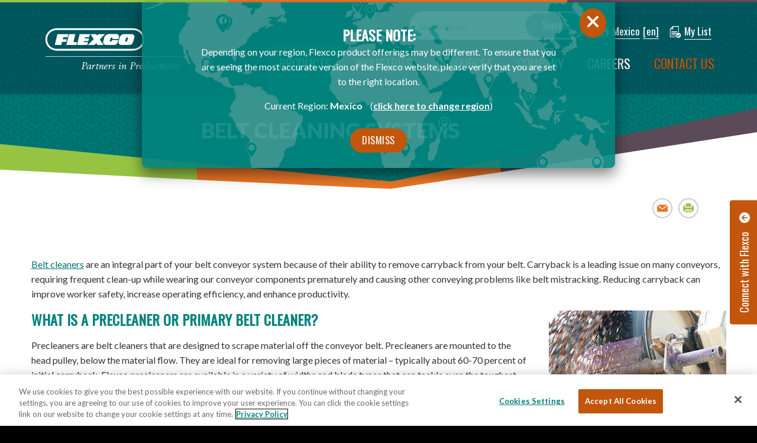

--- FILE ---
content_type: text/html; charset=utf-8
request_url: https://flexco.mx/MX/EN/Flexco/Products/Belt-Cleaning-Systems.htm
body_size: 16681
content:
<!DOCTYPE html>

<html id="htmlTag" class="titanDisplay Chrome Chrome131" lang="en">
<head>
    <!-- Raw Snippet (Site-level) -->
<link href="//fonts.googleapis.com/css?family=Lato:300,400,400i,700,700i,900,900i" rel="stylesheet">
<link href="//fonts.googleapis.com/css?family=Oswald" rel="stylesheet">
<link rel="stylesheet" href="https://cdn.jsdelivr.net/gh/fancyapps/fancybox@3.5.7/dist/jquery.fancybox.min.css" />


<meta name="google-site-verification" content="7a3YuDOrr4sTOn5PdfAXk4azcwAQ9vbGlF5jHlo-1qM" />

<!-- Open Graph Metadata (Site-level) -->
<meta property="og:url" content="https://flexco.mx/MX/EN/Flexco/Products/Belt-Cleaning-Systems.htm"/>
<meta property="og:title" content="Belt Cleaning Systems"/>
<meta property="og:description" content="Flexco’s range of belt cleaners reduce carryback, improve worker safety, increase operating efficiency and enhance productivity. Learn more."/>
<meta property="og:image" content="https://flexco.mx/Files/Products/Belt-Cleaning-Systems/BCP_productmontage.jpg"/>
<meta property="og:type" content="website"/>

<!-- Viewport Metatag (Site-level) -->
<meta name="viewport" content="initial-scale=1,maximum-scale=5.0,minimum-scale=1.0,user-scalable=yes,width=device-width" />

    <script language='javascript' type='text/javascript' src='/scripts/titanscripts.required.js'></script>
    <link type='text/css' rel='stylesheet' href='/ClientCSS/flexco_reflex.css' /><link type='text/css' rel='stylesheet' href='/ClientCSS/flexco_reflex_styles.css' />
    <meta name="generator" content="Titan CMS 7.4.20.0" />
    <title>Belt Cleaning Systems</title>
    <META name='DocID' content='53440'>
<META name='Title' content='Belt Cleaning Systems'>
<META name='Keywords' content='Belt Cleaning Systems'>
<META name='Description' content='Flexco’s range of belt cleaners reduce carryback, improve worker safety, increase operating efficiency and enhance productivity. Learn more.'>
<META name='Abstract' content='Flexco’s range of belt cleaners reduce carryback, improve worker safety, increase operating efficiency and enhance productivity. Learn more.'>
<script language="javascript" type="text/javascript" src="/MX/EN/Flexco/Products/Belt-Cleaning-Systems_htm_content.js"></script>
    <link rel="alternate+rss" type="application/rss+xml" title="RSS" href="/display/WhatsNew.rss" />
    <script language='javascript' type='text/javascript' src='/scripts/titanscripts.js'></script>
    
    
    
    <!-- Raw Snippet (Site-level) -->
<link rel="stylesheet" type="text/css" href="/CommonScripts/accessible-slick-1.0.1/slick/slick.min.css">
<link rel="stylesheet" type="text/css" href="/CommonScripts/accessible-slick-1.0.1/slick/accessible-slick-theme.min.css">
<!-- SupportJs --><script src="/_bundle.js?file=/Views/Display/Blocks/Support/NWS.FilterSupport.js&file=/Views/Display/Blocks/Support/NWS.FormEditorSupport.js"></script><script src="//ajax.googleapis.com/ajax/libs/jquery/2.1.4/jquery.min.js"></script>
<script src="/CommonScripts/site.js"></script>
<script src="/commonscripts/tooltipster-master/dist/js/tooltipster.bundle.min.js"></script>
<script>if($('.YouTubeVideo').length){NWS.Display.ResponsiveVideo('.YouTubeVideo');}</script>
<!-- Google Tag Manager -->
<script>(function(w,d,s,l,i){w[l]=w[l]||[];w[l].push({'gtm.start':
new Date().getTime(),event:'gtm.js'});var f=d.getElementsByTagName(s)[0],
j=d.createElement(s),dl=l!='dataLayer'?'&l='+l:'';j.async=true;j.src=
'https://www.googletagmanager.com/gtm.js?id='+i+dl;f.parentNode.insertBefore(j,f);
})(window,document,'script','dataLayer','GTM-P8VTRM5');</script>
<!-- End Google Tag Manager -->

    <link rel='shortcut icon' href='/Files/Logos/favicon-32x32.png' type='image/png'></link><link rel='icon' href='/Files/Logos/favicon-32x32.png' type='image/png'></link>
</head>
<body class="titanBody" id="titanBody">
    <!-- Raw Snippet (Site-level) -->
<!-- Google Tag Manager (noscript) -->
<noscript><iframe src="https://www.googletagmanager.com/ns.html?id=GTM-P8VTRM5"
height="0" width="0" style="display:none;visibility:hidden"></iframe></noscript>
<!-- End Google Tag Manager (noscript) -->

<form action="/MX/EN/Flexco/Products/Belt-Cleaning-Systems.htm?" enctype="multipart/form-data" id="routerForm" method="Post">

<div class="CookieNotificationPopUp compensate-for-scrollbar">
    <div class="Freeform New100 CenterZone TitanBlock"><p>We use Cookies to improve your website experience. Learn about our <a href="/MX/EN/Flexco/Footer-Links/Privacy-Policy.htm" linktype="2" target="_self">cookie policy</a>.</p>

<p><span class="Button">Accept</span></p>
</div>
</div>
<header id="headerArea" class="content compensate-for-scrollbar">
<a href="#contentArea" class="skipNav">Skip to Content</a>
    <div class="siteBounds layoutContainer">
        <div id="logoArea">
            <a href='/MX/EN/Flexco.htm'><img src='/Files/Logos/Flexco_logo.svg' border='0' alt='Flexco'/></a>
        </div>
        <div class="utilityWrapper">
            <div class="searchArea">
                <!--BeginNoIndex--><input type="text" id="searchBarTop_searchTerms" name="searchBarTop_searchTerms" maxlength="200" value="" onkeydown="NWS.Util.UI.DefaultButton(event, document.getElementById('searchBarTop_searchGo'))" placeholder="" /><label for="searchBarTop_searchTerms">Search Flexco</label><input type="button" id="searchBarTop_searchGo" name="searchBarTop_searchGo" class="search" value="Search" onclick="&#xA;        NWS.Util.UI.SearchSubmit('/MX/EN/Flexco/Search-Results.htm', document.getElementById('searchBarTop_searchTerms'))&#xA;      " /><!--EndNoIndex-->
            </div>
            <nav class="utility" aria-label="Utility">
                <span id="Localizer"><div class="localizer control"><div class="country" onclick="NWS.Localizer.fetchCountryControl(0, 0, this);" tabindex="0" role="button" aria-expanded="false" data-GTMEvent="click"><span class="regionClick">Mexico</span></div><div class="language" onclick="$('#localizerCountryContainer').hide(); $('#localizerLanguage').toggle();" tabindex="0" role="button" aria-expanded="false" data-GTMEvent="click"><span class="languageClick">[en]</span></div></div><div id="localizerCountryWrapper" aria="dialog" aria-hidden="true"><div class="dialog-header"><h4 tabindex="0">Select Country and Language</h4><div class="dialog-close-container"><a href="#" role="button" class="dialog-close" aria-expanded="false" aria-label="Close country and language selector"><span class="fa fa-close"></span></a></div></div><div id="localizerCountryContainer"><!--Localizer Country Container--></div></div><div id="localizerLanguage"><div class="localizer language"><div class="arrow"><!--placeholder--></div><ul><li><a href="https://flexco.mx/MX/EN/Flexco.htm" data-code="en" data-region="MX" class="enClick&#xA;        ">English</a></li><li><a href="https://flexco.mx/MX/ES/Flexco.htm" data-code="es" data-region="MX" class="esClick&#xA;        ">Español</a></li></ul></div></div><script type="text/javascript">NWS.Modules.LoadResources(["/Views/Display/Blocks/Flexco/Public/Localizer/Support/localizer.js","/Views/Display/Blocks/Flexco/Public/Localizer/Support/jquery.select-to-autocomplete.js","/Views/Display/Blocks/Flexco/Public/Localizer/Support/jquery-ui.min.js"]);</script></span>
                <span id="MiniCart"><div id="MiniCart"><a href="/MX/EN/Flexco/Contact-Us/My-List.htm" tabindex="0"><span>My List</span><span></span></a><div id="wishListDropdown"><div class="arrow"><!--placeholder--></div><div class="interiorWrapper"><div id="productWrapper"><div class="product">There are no items in your list</div></div><div id="viewBar"><a class="clearList" role="button" href="#" onclick="NWS.MiniCart.clear(0, 0, 13, event); return false;">Clear My List</a><a href="/MX/EN/Flexco/Contact-Us/My-List.htm">View / Edit My List</a><input type="hidden" id="miniCartAction" name="miniCartAction"></div></div></div></div><script type="text/javascript">NWS.Modules.LoadResources(['/Views/Display/Blocks/Flexco/Public/ShoppingCart/Support/MiniCart.js']);</script></span>
            </nav>
        </div>
        <input type="checkbox" id="navOpener" />
        <div id="navAreaMobile">
            <label for="navOpener" tabindex="0" onkeydown="NWS.Util.UI.DefaultButton(event, this)" aria-expanded="false" class="forNavOpener" aria-label="Main Navigation">
                <div id="navButton"><span>Menu</span><span class="fa fa-bars"></span><span class="fa fa-times"></span></div>
            </label>
            <div class="searchArea">
                <div class="searchBar">
                    <!--BeginNoIndex--><input type="text" id="mobileSearchBar_searchTerms" name="mobileSearchBar_searchTerms" maxlength="200" value="" onkeydown="NWS.Util.UI.DefaultButton(event, document.getElementById('mobileSearchBar_searchGo'))" placeholder="" /><label for="mobileSearchBar_searchTerms">Search Flexco</label><input type="button" id="mobileSearchBar_searchGo" name="mobileSearchBar_searchGo" class="search" value="Search" onclick="&#xA;        NWS.Util.UI.SearchSubmit('/MX/EN/Flexco/Search-Results.htm', document.getElementById('mobileSearchBar_searchTerms'))&#xA;      " /><!--EndNoIndex-->
                </div>
            </div>
            <div class="navInner">
                <nav class="top" aria-label="Main">
                    <!--BeginNoIndex--><ul navName="TopMenu" navZone="Top" class="menu"><li class="navFirst current"><a href="/MX/EN/Flexco/Products.htm" class="hasChild current" aria-label="current section" aria-expanded="false"><span class="arrow"> </span><span>Products</span></a><ul aria-hidden="true"><li><a href="/MX/EN/Flexco/Products/Mechanical-Belt-Fastening-Systems.htm" class="current" aria-label="current section"><span>Mechanical Belt Fastening Systems</span></a></li><li><a href="/MX/EN/Flexco/Products/Belt-Maintenance-Tools.htm" class="current" aria-label="current section"><span>Belt Maintenance Tools</span></a></li><li><a href="/MX/EN/Flexco/Products/Endless-Splicing-Systems.htm" class="current" aria-label="current section"><span>Endless Splicing Systems</span></a></li><li><a href="/MX/EN/Flexco/Products/Belt-Accessories.htm" class="current" aria-label="current section"><span>Belt Accessories</span></a></li><li><a href="/MX/EN/Flexco/Products/Belt-Cleaning-Systems.htm" class="current" aria-label="current section"><span>Belt Cleaning Systems</span></a></li><li><a href="/MX/EN/Flexco/Products/Belt-Positioners-Trackers-and-Trainers.htm" class="current" aria-label="current section"><span>Belt Positioners, Trackers, and Trainers</span></a></li><li><a href="/MX/EN/Flexco/Products/Bondable-and-Weld-On-Pulley-Lagging.htm" class="current" aria-label="current section"><span>Bondable and Weld-On Pulley Lagging</span></a></li><li><a href="/MX/EN/Flexco/Products/Impact-Beds-and-Skirting-Systems.htm" class="current" aria-label="current section"><span>Impact Beds and Skirting Systems</span></a></li></ul></li><li><a href="/MX/EN/Flexco/Industries.htm" class="hasChild" aria-expanded="false"><span class="arrow"> </span><span>Industries</span></a><ul aria-hidden="true"><li><a href="/MX/EN/Flexco/Industries/Agriculture-Hay-Baling.htm"><span>Agriculture-Hay Baling</span></a></li><li><a href="/MX/EN/Flexco/Industries/Airports.htm"><span>Airports</span></a></li><li><a href="/MX/EN/Flexco/Industries/Cement.htm"><span>Cement</span></a></li><li><a href="/MX/EN/Flexco/Industries/Coal-Fired-Power-Plants.htm"><span>Coal-Fired Power Plants</span></a></li><li><a href="/MX/EN/Flexco/Industries/Food-Processing.htm"><span>Food Processing</span></a></li><li><a href="/MX/EN/Flexco/Industries/Grain.htm"><span>Grain</span></a></li><li><a href="/MX/EN/Flexco/Industries/Industrial-Baking.htm"><span>Industrial Baking</span></a></li><li><a href="/MX/EN/Flexco/Industries/Open-Pit-Hard-Rock-Mining.htm"><span>Open Pit-Hard Rock Mining</span></a></li><li><a href="/MX/EN/Flexco/Industries/Parcel-Handling.htm"><span>Parcel Handling</span></a></li><li><a href="/MX/EN/Flexco/Industries/Pharmaceutical.htm"><span>Pharmaceutical</span></a></li><li><a href="/MX/EN/Flexco/Industries/Ports-and-Terminals.htm"><span>Ports and Terminals</span></a></li><li><a href="/MX/EN/Flexco/Industries/Proteins.htm"><span>Proteins</span></a></li><li><a href="/MX/EN/Flexco/Industries/Recycling.htm"><span>Recycling</span></a></li><li><a href="/MX/EN/Flexco/Industries/Road-Construction-Equipment.htm"><span>Road Construction Equipment</span></a></li><li><a href="/MX/EN/Flexco/Industries/Sand-and-Gravel.htm"><span>Sand and Gravel</span></a></li><li><a href="/MX/EN/Flexco/Industries/Specialty.htm"><span>Specialty</span></a></li><li><a href="/MX/EN/Flexco/Industries/Underground-Mining.htm"><span>Underground Mining</span></a></li><li><a href="/MX/EN/Flexco/Industries/Warehousing-Distribution.htm"><span>Warehousing and Distribution</span></a></li><li><a href="/MX/EN/Flexco/Industries/Wood-Products.htm"><span>Wood/Pulp and Paper</span></a></li><li><a href="/MX/EN/Flexco/Industries/Copper.htm"><span>Copper Industry Solutions</span></a></li></ul></li><li><a href="/MX/EN/Flexco/Resources.htm" class="hasChild" aria-expanded="false"><span class="arrow"> </span><span>Resources</span></a><ul aria-hidden="true"><li><a href="/MX/EN/Flexco/Resources/Resource-Library.htm" class="hasChild" aria-expanded="false"><span class="arrow"> </span><span>Resource Library</span></a><ul><li><a href="/MX/EN/Flexco/Resources/Resource-Library/Instructions-Library.htm"><span>Instructions Library</span></a></li><li><a href="/MX/EN/Flexco/Resources/Resource-Library/Literature-Library.htm"><span>Literature Library</span></a></li><li><a href="/MX/EN/Flexco/Resources/Resource-Library/Video-Library.htm"><span>Video Library</span></a></li></ul></li><li><a href="/MX/EN/Flexco/Resources/Ask-the-Experts.htm" class="hasChild" aria-expanded="false"><span class="arrow"> </span><span>Ask the Experts</span></a><ul><li><a href="/MX/EN/Flexco/Resources/Ask-the-Experts/FAQS.htm"><span>FAQ's</span></a></li><li><a href="/MX/EN/Flexco/Resources/Ask-the-Experts/Real-Life-Results.htm"><span>Real Life Results</span></a></li><li><a href="/MX/EN/Flexco/Resources/Ask-the-Experts/Glossary-of-Terms.htm"><span>Glossary of Terms</span></a></li><li><a href="/MX/EN/Flexco/Resources/Ask-the-Experts/Assessment-Form.htm"><span>Assessment Form</span></a></li></ul></li><li><a href="/MX/EN/Flexco/Resources/Flexco-University.htm" class="hasChild" aria-expanded="false"><span class="arrow"> </span><span>Flexco University</span></a><ul><li><a target="_blank" href="http://www.flexcouniversity.com "><span>Online</span></a></li><li><a href="/MX/EN/Flexco/Contact-Us.htm"><span>On-site</span></a></li></ul></li><li><a href="/MX/EN/Flexco/Resources/Flexco-Blogs.htm"><span>Flexco Blog</span></a></li><li><a href="/MX/EN/Flexco/Resources/Product-Calculators.htm"><span>Product Calculators</span></a></li><li><a href="/MX/EN/Flexco/Resources/Calendar.htm"><span>Calendar</span></a></li><li><a href="/MX/EN/Flexco/Resources/Distributor-Portal.htm"><span>Distributor Portal</span></a></li><li><a href="/MX/EN/Flexco/Resources/Press-Room.htm"><span>Press Room</span></a></li></ul></li><li><a href="/MX/EN/Flexco/Company.htm" class="hasChild" aria-expanded="false"><span class="arrow"> </span><span>Company</span></a><ul aria-hidden="true"><li><a href="/MX/EN/Flexco/Company/Our-Partnership-Approach.htm"><span>Our Partnership Approach</span></a></li><li><a href="/MX/EN/Flexco/Company/Global-Locations.htm" class="hasChild" aria-expanded="false"><span class="arrow"> </span><span>Global Locations</span></a><ul><li><a href="/MX/EN/Flexco/Company/Global-Locations/Flexco---Middle-East.htm"><span>FLEXCO - MIDDLE EAST</span></a></li></ul></li><li><a href="/MX/EN/Flexco/Company/Flexco-Brands.htm"><span>Flexco Brands</span></a></li><li><a href="/MX/EN/Flexco/Company/Corporate-News.htm" class="hasChild" aria-expanded="false"><span class="arrow"> </span><span>Corporate News</span></a><ul><li><a target="_blank" href="https://info.flexco.com/covid-19-updates"><span>COVID-19 Updates</span></a></li></ul></li><li><a href="/MX/EN/Flexco/Company/Flexco-History.htm"><span>Flexco History</span></a></li><li><a href="/MX/EN/Flexco/Company/Associations-Certifications.htm"><span>Associations & Certifications</span></a></li></ul></li><li><a target="_blank" href="http://careers.flexco.com/Flexco/Careers/Careers-Home.htm"><span>Careers</span></a></li><li class="navLast"><a href="/MX/EN/Flexco/Contact-Us.htm" class="hasChild" aria-expanded="false"><span class="arrow"> </span><span>Contact Us</span></a><ul aria-hidden="true"><li><a href="/MX/EN/Flexco/Contact-Us/Regional-Offices.htm"><span>Regional Offices</span></a></li><li><a href="/MX/EN/Flexco/Contact-Us/Sales-Representatives.htm"><span>Sales Representatives</span></a></li><li><a href="/MX/EN/Flexco/Contact-Us/My-List.htm"><span>My List</span></a></li></ul></li></ul><!--EndNoIndex-->
                </nav>
            </div>
        </div>
        <div id="navAreaDesktop">
            <nav class="top" aria-label="Main">
                <!--BeginNoIndex--><ul navName="TopMenu" navZone="Top" class="menu"><li class="navFirst current"><a href="/MX/EN/Flexco/Products.htm" class="hasChild current" aria-label="current section" aria-expanded="false"><span class="arrow"> </span><span>Products</span></a><ul aria-hidden="true"><li><a href="/MX/EN/Flexco/Products/Mechanical-Belt-Fastening-Systems.htm" class="current" aria-label="current section"><span>Mechanical Belt Fastening Systems</span></a></li><li><a href="/MX/EN/Flexco/Products/Belt-Maintenance-Tools.htm" class="current" aria-label="current section"><span>Belt Maintenance Tools</span></a></li><li><a href="/MX/EN/Flexco/Products/Endless-Splicing-Systems.htm" class="current" aria-label="current section"><span>Endless Splicing Systems</span></a></li><li><a href="/MX/EN/Flexco/Products/Belt-Accessories.htm" class="current" aria-label="current section"><span>Belt Accessories</span></a></li><li><a href="/MX/EN/Flexco/Products/Belt-Cleaning-Systems.htm" class="current" aria-label="current section"><span>Belt Cleaning Systems</span></a></li><li><a href="/MX/EN/Flexco/Products/Belt-Positioners-Trackers-and-Trainers.htm" class="current" aria-label="current section"><span>Belt Positioners, Trackers, and Trainers</span></a></li><li><a href="/MX/EN/Flexco/Products/Bondable-and-Weld-On-Pulley-Lagging.htm" class="current" aria-label="current section"><span>Bondable and Weld-On Pulley Lagging</span></a></li><li><a href="/MX/EN/Flexco/Products/Impact-Beds-and-Skirting-Systems.htm" class="current" aria-label="current section"><span>Impact Beds and Skirting Systems</span></a></li></ul></li><li><a href="/MX/EN/Flexco/Industries.htm" class="hasChild" aria-expanded="false"><span class="arrow"> </span><span>Industries</span></a><ul aria-hidden="true"><li><a href="/MX/EN/Flexco/Industries/Agriculture-Hay-Baling.htm"><span>Agriculture-Hay Baling</span></a></li><li><a href="/MX/EN/Flexco/Industries/Airports.htm"><span>Airports</span></a></li><li><a href="/MX/EN/Flexco/Industries/Cement.htm"><span>Cement</span></a></li><li><a href="/MX/EN/Flexco/Industries/Coal-Fired-Power-Plants.htm"><span>Coal-Fired Power Plants</span></a></li><li><a href="/MX/EN/Flexco/Industries/Food-Processing.htm"><span>Food Processing</span></a></li><li><a href="/MX/EN/Flexco/Industries/Grain.htm"><span>Grain</span></a></li><li><a href="/MX/EN/Flexco/Industries/Industrial-Baking.htm"><span>Industrial Baking</span></a></li><li><a href="/MX/EN/Flexco/Industries/Open-Pit-Hard-Rock-Mining.htm"><span>Open Pit-Hard Rock Mining</span></a></li><li><a href="/MX/EN/Flexco/Industries/Parcel-Handling.htm"><span>Parcel Handling</span></a></li><li><a href="/MX/EN/Flexco/Industries/Pharmaceutical.htm"><span>Pharmaceutical</span></a></li><li><a href="/MX/EN/Flexco/Industries/Ports-and-Terminals.htm"><span>Ports and Terminals</span></a></li><li><a href="/MX/EN/Flexco/Industries/Proteins.htm"><span>Proteins</span></a></li><li><a href="/MX/EN/Flexco/Industries/Recycling.htm"><span>Recycling</span></a></li><li><a href="/MX/EN/Flexco/Industries/Road-Construction-Equipment.htm"><span>Road Construction Equipment</span></a></li><li><a href="/MX/EN/Flexco/Industries/Sand-and-Gravel.htm"><span>Sand and Gravel</span></a></li><li><a href="/MX/EN/Flexco/Industries/Specialty.htm"><span>Specialty</span></a></li><li><a href="/MX/EN/Flexco/Industries/Underground-Mining.htm"><span>Underground Mining</span></a></li><li><a href="/MX/EN/Flexco/Industries/Warehousing-Distribution.htm"><span>Warehousing and Distribution</span></a></li><li><a href="/MX/EN/Flexco/Industries/Wood-Products.htm"><span>Wood/Pulp and Paper</span></a></li><li><a href="/MX/EN/Flexco/Industries/Copper.htm"><span>Copper Industry Solutions</span></a></li></ul></li><li><a href="/MX/EN/Flexco/Resources.htm" class="hasChild" aria-expanded="false"><span class="arrow"> </span><span>Resources</span></a><ul aria-hidden="true"><li><a href="/MX/EN/Flexco/Resources/Resource-Library.htm" class="hasChild" aria-expanded="false"><span class="arrow"> </span><span>Resource Library</span></a><ul><li><a href="/MX/EN/Flexco/Resources/Resource-Library/Instructions-Library.htm"><span>Instructions Library</span></a></li><li><a href="/MX/EN/Flexco/Resources/Resource-Library/Literature-Library.htm"><span>Literature Library</span></a></li><li><a href="/MX/EN/Flexco/Resources/Resource-Library/Video-Library.htm"><span>Video Library</span></a></li></ul></li><li><a href="/MX/EN/Flexco/Resources/Ask-the-Experts.htm" class="hasChild" aria-expanded="false"><span class="arrow"> </span><span>Ask the Experts</span></a><ul><li><a href="/MX/EN/Flexco/Resources/Ask-the-Experts/FAQS.htm"><span>FAQ's</span></a></li><li><a href="/MX/EN/Flexco/Resources/Ask-the-Experts/Real-Life-Results.htm"><span>Real Life Results</span></a></li><li><a href="/MX/EN/Flexco/Resources/Ask-the-Experts/Glossary-of-Terms.htm"><span>Glossary of Terms</span></a></li><li><a href="/MX/EN/Flexco/Resources/Ask-the-Experts/Assessment-Form.htm"><span>Assessment Form</span></a></li></ul></li><li><a href="/MX/EN/Flexco/Resources/Flexco-University.htm" class="hasChild" aria-expanded="false"><span class="arrow"> </span><span>Flexco University</span></a><ul><li><a target="_blank" href="http://www.flexcouniversity.com "><span>Online</span></a></li><li><a href="/MX/EN/Flexco/Contact-Us.htm"><span>On-site</span></a></li></ul></li><li><a href="/MX/EN/Flexco/Resources/Flexco-Blogs.htm"><span>Flexco Blog</span></a></li><li><a href="/MX/EN/Flexco/Resources/Product-Calculators.htm"><span>Product Calculators</span></a></li><li><a href="/MX/EN/Flexco/Resources/Calendar.htm"><span>Calendar</span></a></li><li><a href="/MX/EN/Flexco/Resources/Distributor-Portal.htm"><span>Distributor Portal</span></a></li><li><a href="/MX/EN/Flexco/Resources/Press-Room.htm"><span>Press Room</span></a></li></ul></li><li><a href="/MX/EN/Flexco/Company.htm" class="hasChild" aria-expanded="false"><span class="arrow"> </span><span>Company</span></a><ul aria-hidden="true"><li><a href="/MX/EN/Flexco/Company/Our-Partnership-Approach.htm"><span>Our Partnership Approach</span></a></li><li><a href="/MX/EN/Flexco/Company/Global-Locations.htm" class="hasChild" aria-expanded="false"><span class="arrow"> </span><span>Global Locations</span></a><ul><li><a href="/MX/EN/Flexco/Company/Global-Locations/Flexco---Middle-East.htm"><span>FLEXCO - MIDDLE EAST</span></a></li></ul></li><li><a href="/MX/EN/Flexco/Company/Flexco-Brands.htm"><span>Flexco Brands</span></a></li><li><a href="/MX/EN/Flexco/Company/Corporate-News.htm" class="hasChild" aria-expanded="false"><span class="arrow"> </span><span>Corporate News</span></a><ul><li><a target="_blank" href="https://info.flexco.com/covid-19-updates"><span>COVID-19 Updates</span></a></li></ul></li><li><a href="/MX/EN/Flexco/Company/Flexco-History.htm"><span>Flexco History</span></a></li><li><a href="/MX/EN/Flexco/Company/Associations-Certifications.htm"><span>Associations & Certifications</span></a></li></ul></li><li><a target="_blank" href="http://careers.flexco.com/Flexco/Careers/Careers-Home.htm"><span>Careers</span></a></li><li class="navLast"><a href="/MX/EN/Flexco/Contact-Us.htm" class="hasChild" aria-expanded="false"><span class="arrow"> </span><span>Contact Us</span></a><ul aria-hidden="true"><li><a href="/MX/EN/Flexco/Contact-Us/Regional-Offices.htm"><span>Regional Offices</span></a></li><li><a href="/MX/EN/Flexco/Contact-Us/Sales-Representatives.htm"><span>Sales Representatives</span></a></li><li><a href="/MX/EN/Flexco/Contact-Us/My-List.htm"><span>My List</span></a></li></ul></li></ul><!--EndNoIndex-->
            </nav>
            <div id="mega0" class="megaMenu"><div class="Float33 Freeform MenuBackgroundDarkGreen New100 CenterZone TitanBlock"><p><strong>Productivity Starts Here</strong></p>

<p>We partner with you to select the right products and get the best possible performance from your belt conveyor system.</p>
</div><div class="Float33 Freeform New50 CenterZone TitanBlock"><p><a href="/MX/EN/Flexco/Products/Mechanical-Belt-Fastening-Systems.htm" linktype="2" target="_self">Mechanical Belt Fastening Systems </a></p>

<p><a href="/MX/EN/Flexco/Products/Belt-Maintenance-Tools.htm" linktype="2" target="_self">Belt Maintenance Tools </a></p>

<p><a href="/MX/EN/Flexco/Products/Endless-Splicing-Systems.htm" linktype="2" target="_self">Endless Splicing Systems </a></p>

<p><a href="/MX/EN/Flexco/Products/Belt-Accessories.htm" linktype="2" target="_self">Belt Accessories </a></p>

<p><a href="/MX/EN/Flexco/Products/Belt-Cleaning-Systems.htm" linktype="2" target="_self">Belt Cleaning Systems</a></p>
</div><div class="Float33 Freeform CenterZone TitanBlock"><p><a href="/MX/EN/Flexco/Products/Belt-Positioners-Trackers-and-Trainers.htm" linktype="2" target="_self">Belt Positioners, Trackers, and Trainers </a>
</p>
<p><a href="/MX/EN/Flexco/Products/Bondable-and-Weld-On-Pulley-Lagging.htm" linktype="2" target="_self">Bondable and Weld-On Pulley Lagging </a>
</p>
<p><a href="/MX/EN/Flexco/Products/Impact-Beds-and-Skirting-Systems.htm" linktype="2" target="_self">Impact Beds and Skirting Systems</a>
</p>
</div></div>
            <div id="mega1" class="megaMenu"><div class="Float25 Freeform New100 CenterZone TitanBlock"><p><a href="/MX/EN/Flexco/Industries/Aggregate.htm" linktype="2" target="_self">Aggregate</a></p>

<p><a href="/MX/EN/Flexco/Industries/Agriculture-Hay-Baling.htm" linktype="2" target="_self">Agriculture/Hay Baling</a></p>

<p><a href="/MX/EN/Flexco/Industries/Cement.htm" linktype="2" target="_self">Cement</a></p>

<p><a href="/MX/EN/Flexco/Industries/Coal-Fired-Power-Plants.htm" linktype="2" target="_self">Coal-Fired Power Plants</a></p>

<p><a href="/MX/EN/Flexco/Industries/Copper.htm" linktype="2" target="_self">Copper</a></p>
</div><div class="Float25 Freeform New50 CenterZone TitanBlock"><p>Food Processing
</p>
<ul>
  <li><a href="/MX/EN/Flexco/Industries/Food-Processing.htm" linktype="2" target="_self">General&nbsp;</a></li>
  <li><a href="/MX/EN/Flexco/Industries/Industrial-Baking.htm" linktype="2" target="_self">Industrial Baking</a></li>
  <li><a href="/MX/EN/Flexco/Industries/Proteins.htm" linktype="2" target="_self">Proteins</a></li>
</ul>
<p><a href="/MX/EN/Flexco/Industries/Grain.htm" linktype="2" target="_self">Grain</a>
</p>
<p>&nbsp; Logistics
</p>
<ul>
  <li><a href="/MX/EN/Flexco/Industries/Airports.htm">Airports</a></li>
  <li><a href="/MX/EN/Flexco/Industries/Parcel-Handling.htm">Parcel Handling</a></li>
  <li><a href="/MX/EN/Flexco/Industries/Warehousing-Distribution.htm" linktype="3" target="_self">Warehousing and Distribution</a></li>
</ul>

</div><div class="Float25 Freeform CenterZone TitanBlock"><p><a href="/MX/EN/Flexco/Industries/Open-Pit-Hard-Rock-Mining.htm" linktype="2" target="_self">Open Pit/Hard Rock Mining</a>
</p>
<p><a href="/MX/EN/Flexco/Industries/Pharmaceutical.htm" linktype="2" target="_self">Pharmaceutical</a>
</p>
<p><a href="/MX/EN/Flexco/Industries/Ports-and-Terminals.htm" linktype="2" target="_self">Ports and Terminals</a>
</p>
<p><a href="/MX/EN/Flexco/Industries/Recycling.htm" linktype="2" target="_self">Recycling</a>
</p>
<p><a href="/MX/EN/Flexco/Industries/Road-Construction-Equipment.htm" linktype="2" target="_self">Road Construction Equipment</a>
</p>
</div><div class="Float25 Freeform New50 CenterZone TitanBlock"><p><a href="/MX/EN/Flexco/Industries/Sand-and-Gravel.htm" linktype="2" target="_self">Sand and Gravel</a>
</p>
<p><a href="/MX/EN/Flexco/Industries/Specialty.htm" linktype="2" target="_self">Specialty</a>
</p>
<p><a href="/MX/EN/Flexco/Industries/Underground-Mining.htm" linktype="2" target="_self">Underground Mining</a>
</p>
<p><a href="/MX/EN/Flexco/Industries/Wood-Products.htm" linktype="2" target="_self">Wood/Pulp and Paper</a>
</p>
</div></div>
            <div id="mega2" class="megaMenu"><div class="Float33 Freeform New100 CenterZone TitanBlock"><p><a href="/MX/EN/Flexco/Resources/Resource-Library.htm" linktype="2" target="_self">Resource Library <span class="Description">Access to Product Literature, Instructions, Video, &amp; More</span></a>
</p>
<ul>
  <li><a href="/MX/EN/Flexco/Resources/Resource-Library/Literature-Library.htm">Product Literature</a></li>
  <li><a href="/MX/EN/Flexco/Resources/Resource-Library/Instructions-Library.htm">Instructions</a></li>
  <li><a href="/MX/EN/Flexco/Resources/Resource-Library/Video-Library.htm">Video</a></li>
</ul>
<p><a href="/MX/EN/Flexco/Resources/Ask-the-Experts.htm" linktype="2" target="_self">Ask the Experts <span class="Description"> Insights and Real Life Application Stories from our Experts in the Field.</span></a>
</p>
<ul>
  <li><a href="/MX/EN/Flexco/Resources/Ask-the-Experts/FAQS.htm">Frequently Asked Questions</a></li>
  <li><a href="/MX/EN/Flexco/Resources/Ask-the-Experts/Real-Life-Results.htm">Real Life Results</a></li>
</ul>
</div><div class="Float33 Freeform New50 CenterZone TitanBlock"><p><a href="/MX/EN/Flexco/Resources/Flexco-Blogs.htm" linktype="2" target="_self">Blog<span class="Description">Best Practices, Industry Insights, &amp; Other Expert Perspectives</span></a>
</p>
<p><a href="/MX/EN/Flexco/Resources/Flexco-University.htm" linktype="2" target="_self">Flexco University <span class="Description">Learn About Online, In Class, &amp; On-Site Training</span></a>
</p>
<p><a href="/MX/EN/Flexco/Resources/Product-Calculators.htm" linktype="2" target="_self">Product Calculators <span class="Description">Calculators to Help Guide Your Product Selections</span></a>
</p>

</div><div class="Float33 Freeform CenterZone TitanBlock"><p><a href="/MX/EN/Flexco/Resources/Press-Room.htm" linktype="2" target="_self">Press Room <span class="Description">The Latest News for the Media</span></a>
</p>
<p><a href="/MX/EN/Flexco/Resources/Calendar.htm" linktype="2" target="_self">Calendar <span class="Description">Trade Show Schedule &amp; Local Event Listings</span></a>
</p></div></div>
            <div id="mega3" class="megaMenu"><div class="Float33 Freeform MenuBackgroundDarkGreen New100 CenterZone TitanBlock"><p><strong>Your Partner in Productivity</strong></p>

<p>The people of Flexco are committed to applying superior knowledge and products to make your belt conveyor operation as productive as possible.</p>
</div><div class="Float33 Freeform New50 CenterZone TitanBlock"><p><a href="/MX/EN/Flexco/Company/Our-Partnership-Approach.htm" linktype="2" target="_self">Our Partnership Approach<span class="Description">Read About Flexco&rsquo;s Approach to Partnership</span></a>
</p>
<p><a href="/MX/EN/Flexco/Company/Global-Locations.htm" linktype="2" target="_self">Global Locations<span class="Description">More About Flexco Locations Around the World</span></a>
</p>
<p><a href="/MX/EN/Flexco/Company/Flexco-Brands.htm" linktype="2" target="_self">Flexco Brands<span class="Description">The Flexco Portfolio of Brands</span></a>
</p>
</div><div class="Float33 Freeform CenterZone TitanBlock"><p><a href="/MX/EN/Flexco/Company/Leadership-And-Expertise.htm" linktype="2" target="_self">Leadership and Expertise<span class="Description">Meet Our Management Team & Subject Matter Experts</span></a>
</p>
<p><a href="/MX/EN/Flexco/Company/Flexco-History.htm" linktype="2" target="_self">Flexco History<span class="Description">A Timeline of Flexco History from 1907 to Today</span></a>
</p>
<p><a href="/MX/EN/Flexco/Company/Associations-Certifications.htm" linktype="2" target="_self">Associations &amp; Certifications<span class="Description">Flexco Industry Partnerships & Product Certifications</span></a>
</p>
</div></div>
            <div id="mega4" class="megaMenu"></div>
            <div id="mega5" class="megaMenu"><div class="Float75 Freeform MenuBackgroundDarkGreen New100 CenterZone TitanBlock"><p><strong>How can we help you?</strong></p>

<p>At Flexco, we pride ourselves on helping you - and your belt conveyor system &ndash; work better than ever before. That&rsquo;s why we don&rsquo;t just sell products. We partner with you to enhance productivity. And even after your belt is up and running, Flexco stays involved. It&rsquo;s all part of our commitment to being your most valued partner on the job.</p>
</div><div class="Float25 Freeform New50 CenterZone TitanBlock"><p><a href="/MX/EN/Flexco/Contact-Us.htm" linktype="2" target="_self">Contact Us</a></p>

<p><a href="/MX/EN/Flexco/Contact-Us/Sales-Representatives.htm" linktype="2" target="_self">Sales Representatives</a></p>

<p><a href="/MX/EN/Flexco/Contact-Us/Regional-Offices.htm" linktype="2" target="_self">Regional Offices</a></p>
</div></div>
        </div>
    </div>
</header>
<nav class="Connect" aria-label="Connect with Flexco">
    <div class="wrapper">
        <div class="Freeform FyinButton New100 CenterZone TitanBlock"><p>Connect with Flexco</p>
</div><div class="Freeform New100 CenterZone TitanBlock"><p>At Flexco, we pride ourselves on helping you - and your belt conveyor system - work better than ever before. <strong>How can we help you?</strong></p>
</div><div class="ContactUsFlyin Freeform New100 CenterZone TitanBlock"><p><a href="/MX/EN/Flexco/Contact-Us.htm" linktype="2" target="_self"><img alt="" class="FloatLeft" src="/Files/Icons/icon_contactUs.png" />Contact Us</a></p>
</div><div class="Freeform RequestAssessment New100 CenterZone TitanBlock"><p><a href="/MX/EN/Flexco/Resources/Ask-the-Experts/Assessment-Form.htm" linktype="2" target="_self"><img alt="" class="FloatLeft" src="/Files/Icons/icon_Request-Assessment1.png" />Request an Assessment</a></p>
</div><div class="Freeform SalesRep New100 CenterZone TitanBlock"><p><a href="/MX/EN/Flexco/Contact-Us/Sales-Representatives.htm" linktype="2" target="_self"><img alt="" class="FloatLeft" src="/Files/Icons/icon_distributorLocator.png" /> Find a Flexco Sales
  <br />
  Representative</a>
</p></div><div class="Freeform New100 CenterZone TitanBlock"><p>Tel: +52-55-5674-5326</p>
</div>
    </div>
</nav>
<main id="contentArea" class="layoutContainer content main">
    <div id="titleZone">
        <div class="Freeform New100 TitleZone TitanBlock"><h1>Belt Cleaning Systems</h1>
</div>
    </div>
    <div class="siteBounds">
        <nav class="tools" aria-label="tools">
            <!--BeginNoIndex--><ul navName="PageTools" navZone=""><li class="email"><a href="#" onclick="NWS.Util.Print.Email('Website Link');">Email</a></li><li class="print"><a class="print" href="#" onclick="javascript:window.print();">Print</a></li></ul><!--EndNoIndex-->
        </nav>
    </div>
    <div id="centerZone">
        <div class="Freeform New100 CenterZone TitanBlock"><p><a href="#Belt-Cleaners" linktype="6" target="_self">Belt cleaners</a> are an integral part of your belt conveyor system because of their ability to remove carryback from your belt. Carryback is a leading issue on many conveyors, requiring frequent clean-up while wearing our conveyor components prematurely and causing other conveying problems like belt mistracking. Reducing carryback can improve worker safety, increase operating efficiency, and enhance productivity.
</p>
<h2><strong><img alt="Conveyor Belt Cleaner on Head Pulley" class="FloatRight" src="/Files/Products/Belt-Cleaning-Systems/PrecleanerEZP1.jpg" />What is a precleaner or primary belt cleaner? &nbsp;</strong>
</h2>
<p>Precleaners are belt cleaners that are designed to scrape material off the conveyor belt. Precleaners are mounted to the head pulley, below the material flow. They are ideal for removing large pieces of material &ndash; typically about 60-70 percent of initial carryback. Flexco precleaners are available in a variety of widths and blade types that can tackle even the toughest materials.
</p>
<h2><strong>What is a secondary BELT cleaner?</strong>
</h2>
<p><strong><img alt="Conveyor Belt Cleaner on Return Side of Belt" class="FloatRight" src="/Files/Products/Belt-Cleaning-Systems/SecondaryRType.jpg" /></strong>Secondary cleaners are belt cleaners that are built to scrape materials left on the belt beyond the head pulley. Secondary cleaners are located just past where the belt leave the head pulley, and anywhere else down the beltline. Secondary cleaners are especially good at removing fines and can increase cleaning efficiency to more than 90 percent. Flexco secondary cleaners handle a variety of applications, with polyurethane, carbide, and brush options available.
</p>
<h2><strong>Do I need a precleaner and a secondary cleaner? </strong>
</h2>
<p><strong><img alt="Conveyor Belt Cleaners" class="FloatRight" src="/Files/Products/Belt-Cleaning-Systems/PrecleanerandSecondary.jpg" /></strong>Some operators want their belts as clean as possible; others are comfortable with a certain amount of renegade material. Flexco recommends a precleaner and one or more secondary cleaners to achieve maximum cleaning efficiency and form a comprehensive cleaning system. In some cases, a single cleaner can be mounted to target a specific area like the head pulley, for the greatest effect.
</p>
<p><span style="line-height:115%">From precleaners and secondary cleaners to specialty cleaners developed for select applications, we have many options to help you minimise carryback and keep your conveyors running as consistently and efficiently as possible. The combination of innovative designs, superior engineering, and industry expertise has developed from spending a lot of time in the field working alongside our customers to understand their belt cleaning needs. In fact, we pioneered many of the advanced features that have since become industry standards.</span>
</p>
<p><span style="line-height:115%"><a name="Belt-Cleaners"></a>Use the filters to refine your results and find the belt cleaning system that is best suited to your application.</span>
</p>
</div><div class="DataList SystemsGroup New100 CenterZone TitanBlock"><div id="FilterArea_F9244_" blockID="9244" class="DataFilter2" blockPrefix="NWS.Block.DataList." aria-hidden=""><input type="hidden" id="F9244_ajaxEnabled" value="1"><input type="hidden" id="F9244_DocID" value="53440"><h3><label for="F_FilterTrigger" tabindex="0" onkeydown="NWS.Util.UI.DefaultButton(event, this)"><span class="arrow"> </span>Refine Results</label></h3><label for="F_FilterTrigger" class="filterClose" tabindex="0" onkeydown="NWS.Util.UI.DefaultButton(event, this)"><div><span>Close</span></div></label><div class="closeMobileFilterButtons"><span tabindex="0" class="apply" aria-expanded="" role="">Apply Filters</span><span tabindex="0" class="fa fa-times close" aria-expanded="" role=""><span>Close</span></span></div><div class="wrapper"><!--placeholder--><fieldset id="F9244_C43_fieldset" limitNum="50" classID="43" class="smartCheckbox "><div class="head"><span onclick="NWS.FilterSupport.FilterBlock.ClassificationMinMax('9244', '43')" tabindex="0" aria-expanded=""><h4>IM* Maximum Belt Speed</h4></span><a class="reset" href="#" onclick="NWS.Block.DataList.ResetClassificationCheckbox('9244', '43', this, event)">clear</a></div><div class="inputs" id="F9244_C43_div" aria-hidden=""><!--item placeholder--><div id="F9244_C43_A4_div" class=""><span><input type="checkbox" name="F9244_C43_A4" id="F9244_C43_A4" onclick="NWS.Block.DataList.ClassificationDynamicCheck('9244', '43', this)"><label for="F9244_C43_A4">500 fpm<span class="uses" uses="2">(2)</span></label></span></div><div id="F9244_C43_A5_div" class=""><span><input type="checkbox" name="F9244_C43_A5" id="F9244_C43_A5" onclick="NWS.Block.DataList.ClassificationDynamicCheck('9244', '43', this)"><label for="F9244_C43_A5">700 fpm<span class="uses" uses="5">(5)</span></label></span></div><div id="F9244_C43_A1_div" class=""><span><input type="checkbox" name="F9244_C43_A1" id="F9244_C43_A1" onclick="NWS.Block.DataList.ClassificationDynamicCheck('9244', '43', this)"><label for="F9244_C43_A1">1000 fpm<span class="uses" uses="7">(7)</span></label></span></div><div id="F9244_C43_A2_div" class=""><span><input type="checkbox" name="F9244_C43_A2" id="F9244_C43_A2" onclick="NWS.Block.DataList.ClassificationDynamicCheck('9244', '43', this)"><label for="F9244_C43_A2">1200 fpm<span class="uses" uses="7">(7)</span></label></span></div><div id="F9244_C43_A3_div" class=""><span><input type="checkbox" name="F9244_C43_A3" id="F9244_C43_A3" onclick="NWS.Block.DataList.ClassificationDynamicCheck('9244', '43', this)"><label for="F9244_C43_A3">1500 fpm<span class="uses" uses="3">(3)</span></label></span></div><div id="F9244_C43_A9_div" class=""><span><input type="checkbox" name="F9244_C43_A9" id="F9244_C43_A9" onclick="NWS.Block.DataList.ClassificationDynamicCheck('9244', '43', this)"><label for="F9244_C43_A9">2000 fpm<span class="uses" uses="1">(1)</span></label></span></div></div></fieldset><fieldset id="F9244_C44_fieldset" limitNum="50" classID="44" class="smartCheckbox "><div class="head"><span onclick="NWS.FilterSupport.FilterBlock.ClassificationMinMax('9244', '44')" tabindex="0" aria-expanded=""><h4>ME* Maximum Belt Speed</h4></span><a class="reset" href="#" onclick="NWS.Block.DataList.ResetClassificationCheckbox('9244', '44', this, event)">clear</a></div><div class="inputs" id="F9244_C44_div" aria-hidden=""><!--item placeholder--><div id="F9244_C44_A1_div" class=""><span><input type="checkbox" name="F9244_C44_A1" id="F9244_C44_A1" onclick="NWS.Block.DataList.ClassificationDynamicCheck('9244', '44', this)"><label for="F9244_C44_A1">2.5 m/sec<span class="uses" uses="2">(2)</span></label></span></div><div id="F9244_C44_A2_div" class=""><span><input type="checkbox" name="F9244_C44_A2" id="F9244_C44_A2" onclick="NWS.Block.DataList.ClassificationDynamicCheck('9244', '44', this)"><label for="F9244_C44_A2">3.5 m/sec<span class="uses" uses="5">(5)</span></label></span></div><div id="F9244_C44_A3_div" class=""><span><input type="checkbox" name="F9244_C44_A3" id="F9244_C44_A3" onclick="NWS.Block.DataList.ClassificationDynamicCheck('9244', '44', this)"><label for="F9244_C44_A3">5.0 m/sec<span class="uses" uses="8">(8)</span></label></span></div><div id="F9244_C44_A4_div" class=""><span><input type="checkbox" name="F9244_C44_A4" id="F9244_C44_A4" onclick="NWS.Block.DataList.ClassificationDynamicCheck('9244', '44', this)"><label for="F9244_C44_A4">6.0 m/sec<span class="uses" uses="7">(7)</span></label></span></div><div id="F9244_C44_A5_div" class=""><span><input type="checkbox" name="F9244_C44_A5" id="F9244_C44_A5" onclick="NWS.Block.DataList.ClassificationDynamicCheck('9244', '44', this)"><label for="F9244_C44_A5">7.5 m/sec<span class="uses" uses="2">(2)</span></label></span></div><div id="F9244_C44_A12_div" class=""><span><input type="checkbox" name="F9244_C44_A12" id="F9244_C44_A12" onclick="NWS.Block.DataList.ClassificationDynamicCheck('9244', '44', this)"><label for="F9244_C44_A12">10.0 m/sec<span class="uses" uses="1">(1)</span></label></span></div></div></fieldset><fieldset id="F9244_C45_fieldset" limitNum="50" classID="45" class="smartCheckbox "><div class="head"><span onclick="NWS.FilterSupport.FilterBlock.ClassificationMinMax('9244', '45')" tabindex="0" aria-expanded=""><h4>Cleaner Position</h4></span><a class="reset" href="#" onclick="NWS.Block.DataList.ResetClassificationCheckbox('9244', '45', this, event)">clear</a></div><div class="inputs" id="F9244_C45_div" aria-hidden=""><!--item placeholder--><div id="F9244_C45_A2_div" class=""><span><input type="checkbox" name="F9244_C45_A2" id="F9244_C45_A2" onclick="NWS.Block.DataList.ClassificationDynamicCheck('9244', '45', this)"><label for="F9244_C45_A2">Precleaner<span class="uses" uses="8">(8)</span></label></span></div><div id="F9244_C45_A8_div" class=""><span><input type="checkbox" name="F9244_C45_A8" id="F9244_C45_A8" onclick="NWS.Block.DataList.ClassificationDynamicCheck('9244', '45', this)"><label for="F9244_C45_A8">Primary<span class="uses" uses="1">(1)</span></label></span></div><div id="F9244_C45_A3_div" class=""><span><input type="checkbox" name="F9244_C45_A3" id="F9244_C45_A3" onclick="NWS.Block.DataList.ClassificationDynamicCheck('9244', '45', this)"><label for="F9244_C45_A3">Secondary<span class="uses" uses="12">(12)</span></label></span></div><div id="F9244_C45_A1_div" class=""><span><input type="checkbox" name="F9244_C45_A1" id="F9244_C45_A1" onclick="NWS.Block.DataList.ClassificationDynamicCheck('9244', '45', this)"><label for="F9244_C45_A1">Plow<span class="uses" uses="1">(1)</span></label></span></div><div id="F9244_C45_A4_div" class=""><span><input type="checkbox" name="F9244_C45_A4" id="F9244_C45_A4" onclick="NWS.Block.DataList.ClassificationDynamicCheck('9244', '45', this)"><label for="F9244_C45_A4">Accessories<span class="uses" uses="1">(1)</span></label></span></div></div></fieldset><fieldset id="F9244_C46_fieldset" limitNum="50" classID="46" class="smartCheckbox "><div class="head"><span onclick="NWS.FilterSupport.FilterBlock.ClassificationMinMax('9244', '46')" tabindex="0" aria-expanded=""><h4>IM* Head Pulley Diameter</h4></span><a class="reset" href="#" onclick="NWS.Block.DataList.ResetClassificationCheckbox('9244', '46', this, event)">clear</a></div><div class="inputs" id="F9244_C46_div" aria-hidden=""><!--item placeholder--><div id="F9244_C46_A2_div" class=""><span><input type="checkbox" name="F9244_C46_A2" id="F9244_C46_A2" onclick="NWS.Block.DataList.ClassificationDynamicCheck('9244', '46', this)"><label for="F9244_C46_A2">< 10"<span class="uses" uses="2">(2)</span></label></span></div><div id="F9244_C46_A3_div" class=""><span><input type="checkbox" name="F9244_C46_A3" id="F9244_C46_A3" onclick="NWS.Block.DataList.ClassificationDynamicCheck('9244', '46', this)"><label for="F9244_C46_A3">10" - 36"<span class="uses" uses="8">(8)</span></label></span></div><div id="F9244_C46_A4_div" class=""><span><input type="checkbox" name="F9244_C46_A4" id="F9244_C46_A4" onclick="NWS.Block.DataList.ClassificationDynamicCheck('9244', '46', this)"><label for="F9244_C46_A4">36"- 48"<span class="uses" uses="5">(5)</span></label></span></div><div id="F9244_C46_A1_div" class=""><span><input type="checkbox" name="F9244_C46_A1" id="F9244_C46_A1" onclick="NWS.Block.DataList.ClassificationDynamicCheck('9244', '46', this)"><label for="F9244_C46_A1">> 48"<span class="uses" uses="3">(3)</span></label></span></div></div></fieldset><fieldset id="F9244_C47_fieldset" limitNum="50" classID="47" class="smartCheckbox "><div class="head"><span onclick="NWS.FilterSupport.FilterBlock.ClassificationMinMax('9244', '47')" tabindex="0" aria-expanded=""><h4>ME* Head Pulley Diameter</h4></span><a class="reset" href="#" onclick="NWS.Block.DataList.ResetClassificationCheckbox('9244', '47', this, event)">clear</a></div><div class="inputs" id="F9244_C47_div" aria-hidden=""><!--item placeholder--><div id="F9244_C47_A1_div" class=""><span><input type="checkbox" name="F9244_C47_A1" id="F9244_C47_A1" onclick="NWS.Block.DataList.ClassificationDynamicCheck('9244', '47', this)"><label for="F9244_C47_A1">>1200 mm<span class="uses" uses="3">(3)</span></label></span></div><div id="F9244_C47_A2_div" class=""><span><input type="checkbox" name="F9244_C47_A2" id="F9244_C47_A2" onclick="NWS.Block.DataList.ClassificationDynamicCheck('9244', '47', this)"><label for="F9244_C47_A2"><250 mm<span class="uses" uses="2">(2)</span></label></span></div><div id="F9244_C47_A3_div" class=""><span><input type="checkbox" name="F9244_C47_A3" id="F9244_C47_A3" onclick="NWS.Block.DataList.ClassificationDynamicCheck('9244', '47', this)"><label for="F9244_C47_A3">250 mm - 900 mm<span class="uses" uses="7">(7)</span></label></span></div><div id="F9244_C47_A4_div" class=""><span><input type="checkbox" name="F9244_C47_A4" id="F9244_C47_A4" onclick="NWS.Block.DataList.ClassificationDynamicCheck('9244', '47', this)"><label for="F9244_C47_A4">900 mm - 1200 mm<span class="uses" uses="5">(5)</span></label></span></div></div></fieldset><fieldset id="F9244_C48_fieldset" limitNum="50" classID="48" class="smartCheckbox "><div class="head"><span onclick="NWS.FilterSupport.FilterBlock.ClassificationMinMax('9244', '48')" tabindex="0" aria-expanded=""><h4>CEMA Classification</h4></span><a class="reset" href="#" onclick="NWS.Block.DataList.ResetClassificationCheckbox('9244', '48', this, event)">clear</a></div><div class="inputs" id="F9244_C48_div" aria-hidden=""><!--item placeholder--><div id="F9244_C48_A1_div" class=""><span><input type="checkbox" name="F9244_C48_A1" id="F9244_C48_A1" onclick="NWS.Block.DataList.ClassificationDynamicCheck('9244', '48', this)"><label for="F9244_C48_A1">2<span class="uses" uses="2">(2)</span></label></span></div><div id="F9244_C48_A2_div" class=""><span><input type="checkbox" name="F9244_C48_A2" id="F9244_C48_A2" onclick="NWS.Block.DataList.ClassificationDynamicCheck('9244', '48', this)"><label for="F9244_C48_A2">3<span class="uses" uses="5">(5)</span></label></span></div><div id="F9244_C48_A3_div" class=""><span><input type="checkbox" name="F9244_C48_A3" id="F9244_C48_A3" onclick="NWS.Block.DataList.ClassificationDynamicCheck('9244', '48', this)"><label for="F9244_C48_A3">4<span class="uses" uses="9">(9)</span></label></span></div><div id="F9244_C48_A4_div" class=""><span><input type="checkbox" name="F9244_C48_A4" id="F9244_C48_A4" onclick="NWS.Block.DataList.ClassificationDynamicCheck('9244', '48', this)"><label for="F9244_C48_A4">5<span class="uses" uses="4">(4)</span></label></span></div></div></fieldset><fieldset id="F9244_C38_fieldset" limitNum="50" classID="38" class="smartCheckbox "><div class="head"><span onclick="NWS.FilterSupport.FilterBlock.ClassificationMinMax('9244', '38')" tabindex="0" aria-expanded=""><h4>Specialty Application</h4></span><a class="reset" href="#" onclick="NWS.Block.DataList.ResetClassificationCheckbox('9244', '38', this, event)">clear</a></div><div class="inputs" id="F9244_C38_div" aria-hidden=""><!--item placeholder--><div id="F9244_C38_A11_div" class=""><span><input type="checkbox" name="F9244_C38_A11" id="F9244_C38_A11" onclick="NWS.Block.DataList.ClassificationDynamicCheck('9244', '38', this)"><label for="F9244_C38_A11">FRAS<span class="uses" uses="2">(2)</span></label></span></div><div id="F9244_C38_A7_div" class=""><span><input type="checkbox" name="F9244_C38_A7" id="F9244_C38_A7" onclick="NWS.Block.DataList.ClassificationDynamicCheck('9244', '38', this)"><label for="F9244_C38_A7">ATEX<span class="uses" uses="2">(2)</span></label></span></div><div id="F9244_C38_A12_div" class=""><span><input type="checkbox" name="F9244_C38_A12" id="F9244_C38_A12" onclick="NWS.Block.DataList.ClassificationDynamicCheck('9244', '38', this)"><label for="F9244_C38_A12">High-Temp<span class="uses" uses="3">(3)</span></label></span></div><div id="F9244_C38_A8_div" class=""><span><input type="checkbox" name="F9244_C38_A8" id="F9244_C38_A8" onclick="NWS.Block.DataList.ClassificationDynamicCheck('9244', '38', this)"><label for="F9244_C38_A8">Belts > 84”<span class="uses" uses="3">(3)</span></label></span></div><div id="F9244_C38_A10_div" class=""><span><input type="checkbox" name="F9244_C38_A10" id="F9244_C38_A10" onclick="NWS.Block.DataList.ClassificationDynamicCheck('9244', '38', this)"><label for="F9244_C38_A10">Food Grade<span class="uses" uses="5">(5)</span></label></span></div><div id="F9244_C38_A16_div" class=""><span><input type="checkbox" name="F9244_C38_A16" id="F9244_C38_A16" onclick="NWS.Block.DataList.ClassificationDynamicCheck('9244', '38', this)"><label for="F9244_C38_A16">Stainless Steel<span class="uses" uses="5">(5)</span></label></span></div></div></fieldset></div></div><div class="DataListing GroupFilter"><input type="hidden" id="F9244_SortKey" value="Priority"><input type="hidden" id="F9244_SortDir" value=""><div class="listingTools" style="display:none;"><div class="sorter"><label>Sort by<span>:</span></label><div class="select"><ul id="F9244_SortList" class="dataSortLinks" onclick="NWS.Block.DataList.ChangeSortOrder(9244, 53440, event)"><li class="Alpha" sortKey="Alpha" sortDir=""><a>Alphabetical</a></li><li class="SortDateDesc" sortKey="SortDateDesc" sortDir=""><a>Sort Date "Newest First"</a></li><li class="SortDateAsc" sortKey="SortDateAsc" sortDir=""><a>Sort Date "Oldest First"</a></li><li class="HitCount" sortKey="HitCount" sortDir=""><a>Most Popular</a></li><li class="SortRated" sortKey="SortRated" sortDir=""><a>Resource not found: SortByHighestRated</a></li></ul></div></div></div><input type="hidden" id="F9244_PageNum" value="1"><div class="openMobileFilterButton" tabindex="0" aria-expanded="" role="">Refine Results</div><div class="loading" id="F9244_Waiting">Please wait while we gather your results.</div><div id="F9244_ResultsDiv" style="display:none"><div class="measure" tabindex="0"><span>use imperial</span><span>use metric</span></div><div class="headings"><span class="column three">Max. Belt Speed</span><span class="column three">Belt Width</span><span class="column three last">Position</span></div><div class="items"><div class="ColOne"><div class="item"><span class="teaser"><img src="/Files/Products/Belt-Cleaning-Systems/FGP/FGPWhiteBlade_Teaser.jpg" alt=""></span><div class="summary"><!--content spacer--><h4><a href="/EN/Product-Systems/Belt-Cleaning-Systems/FGP-Food-Grade-Primary.htm">FGP Food Grade Primary Cleaner</a></h4><div class="column three">	
				 
			</div><div class="column three"><span class="Imperial"><span class="label">Belt Width</span>12" to 60"</span><span class="Metric"><span class="label">Belt Width</span>300  to 1500 mm</span>	
				 
			</div><div class="column three"><span class="label">Position</span>Primary
			 
		</div></div><!--placeholder--></div><div class="item"><span class="teaser"><img src="/Files/Products/Belt-Cleaning-Systems/FGP-ES/FGP-ES---Teaser.jpg" alt=""></span><div class="summary"><!--content spacer--><h4><a href="/EN/Product-Systems/Belt-Cleaning-Systems/FGP-ES-Food-Grade-Primary-Cleaner-with-External-Spring.htm">FGP-ES Food Grade Primary Cleaner with External Spring</a></h4><div class="column three">	
				 
			</div><div class="column three"><span class="Imperial"><span class="label">Belt Width</span>12" to 48"</span><span class="Metric"><span class="label">Belt Width</span>305 to 1219 mm</span>	
				 
			</div><div class="column three"><span class="label">Position</span>Primary
			 
		</div></div><!--placeholder--></div><div class="item"><span class="teaser"><img src="/Files/Products/Belt-Cleaning-Systems/FGS/FGSBlue-Teaser.jpg" alt=""></span><div class="summary"><!--content spacer--><h4><a href="/EN/Product-Systems/Belt-Cleaning-Systems/FGS-Food-Grade-Secondary-Cleaner.htm">FGS Food Grade Secondary Cleaner</a></h4><div class="column three">	
				 
			</div><div class="column three"><span class="Imperial"><span class="label">Belt Width</span>12" to 72"</span><span class="Metric"><span class="label">Belt Width</span>300 to 1828 mm</span>	
				 
			</div><div class="column three"><span class="label">Position</span>Secondary
			 
		</div></div><!--placeholder--></div><div class="item"><span class="teaser"><img src="/Files/Products/Belt-Cleaning-Systems/EZP-LS/EZPLS583_4view_Teaser.jpg" alt=""></span><div class="summary"><!--content spacer--><h4><a href="/EN/Product-Systems/Belt-Cleaning-Systems/EZP-LS-Limited-Space-Precleaner.htm">EZP-LS Limited Space Precleaner</a></h4><div class="column three"><span class="Imperial"><span class="label">Max. Belt Speed</span>500 fpm</span><span class="Metric"><span class="label">Max. Belt Speed</span>2.5 m/sec</span>	
				 
			</div><div class="column three"><span class="Imperial"><span class="label">Belt Width</span>12" to 60"</span><span class="Metric"><span class="label">Belt Width</span>300 to 1500 mm</span>	
				 
			</div><div class="column three"><span class="label">Position</span>Precleaner
			 
		</div></div><!--placeholder--></div><div class="item"><span class="teaser"><img src="/Files/Products/Belt-Cleaning-Systems/EZP1/EZP136PurpleBlade23_4view_teaser.jpg" alt=""></span><div class="summary"><!--content spacer--><h4><a href="/EN/Product-Systems/Belt-Cleaning-Systems/EZP1-Precleaner.htm">EZP1 Precleaner</a></h4><div class="column three"><span class="Imperial"><span class="label">Max. Belt Speed</span>700 fpm</span><span class="Metric"><span class="label">Max. Belt Speed</span>3.5 m/sec</span>	
				 
			</div><div class="column three"><span class="Imperial"><span class="label">Belt Width</span>12" to 72"</span><span class="Metric"><span class="label">Belt Width</span>300 to 1800 mm</span>	
				 
			</div><div class="column three"><span class="label">Position</span>Precleaner
			 
		</div></div><!--placeholder--></div><div class="item"><span class="teaser"><img src="/Files/Products/Belt-Cleaning-Systems/MSP/MSPwithFlexcoBlade_Teaser.jpg" alt=""></span><div class="summary"><!--content spacer--><h4><a href="/EN/Product-Systems/Belt-Cleaning-Systems/MSP-Standard-Mine-Duty-Precleaner.htm">MSP Standard Mine-Duty Precleaner</a></h4><div class="column three"><span class="Imperial"><span class="label">Max. Belt Speed</span>700 fpm</span><span class="Metric"><span class="label">Max. Belt Speed</span>3.5 m/sec</span>	
				 
			</div><div class="column three"><span class="Imperial"><span class="label">Belt Width</span>24" to 84"</span><span class="Metric"><span class="label">Belt Width</span>600 to 2100 mm</span>	
				 
			</div><div class="column three"><span class="label">Position</span>Precleaner
			 
		</div></div><!--placeholder--></div><div class="item"><span class="teaser"><img src="/Files/Products/Belt-Cleaning-Systems/Y-Type/Y-TypeHDPurpleBlades_Teaser.jpg" alt=""></span><div class="summary"><!--content spacer--><h4><a href="/EN/Product-Systems/Belt-Cleaning-Systems/Y-Type-Secondary-Cleaner.htm">Y-Type<sup>™</sup> Secondary Cleaner</a></h4><div class="column three"><span class="Imperial"><span class="label">Max. Belt Speed</span>600 to 750 fpm</span><span class="Metric"><span class="label">Max. Belt Speed</span>3.0 - 3.75 m/sec</span>	
				 
			</div><div class="column three"><span class="Imperial"><span class="label">Belt Width</span>18" to 72"</span><span class="Metric"><span class="label">Belt Width</span>450 to 1800 mm</span>	
				 
			</div><div class="column three"><span class="label">Position</span>Secondary
			 
		</div></div><!--placeholder--></div><div class="item"><span class="teaser"><img src="/Files/Products/Belt-Cleaning-Systems/CBS/Curved-Blade-CBS-SAT_Teaser.jpg" alt=""></span><div class="summary"><!--content spacer--><h4><a href="/EN/Product-Systems/Belt-Cleaning-Systems/Continuous-Blade-Secondary-Cleaner.htm">CBS™ Continuous Blade Secondary™ Belt Cleaner</a></h4><div class="column three"><span class="Imperial"><span class="label">Max. Belt Speed</span>1000 to1200 fpm</span><span class="Metric"><span class="label">Max. Belt Speed</span>4 to 6 m/sec</span>	
				 
			</div><div class="column three"><span class="Imperial"><span class="label">Belt Width</span>18” to 96”</span><span class="Metric"><span class="label">Belt Width</span>450 to 2400 mm</span>	
				 
			</div><div class="column three"><span class="label">Position</span>Secondary
			 
		</div></div><!--placeholder--></div><div class="item"><span class="teaser"><img src="/Files/Products/Belt-Cleaning-Systems/MMP/MMPNewFlexcoBladeExtrusion_Teaser.jpg" alt=""></span><div class="summary"><!--content spacer--><h4><a href="/EN/Product-Systems/Belt-Cleaning-Systems/MMP-Medium-Mine-Duty-Precleaner.htm">MMP Medium Mine-Duty Precleaner<span class="mineline productPopUp" aria-label="Flexco Mineline®"> </span></a></h4><div class="column three"><span class="Imperial"><span class="label">Max. Belt Speed</span>1000 fpm</span><span class="Metric"><span class="label">Max. Belt Speed</span>5.0 m/sec</span>	
				 
			</div><div class="column three"><span class="Imperial"><span class="label">Belt Width</span>24" to 96"</span><span class="Metric"><span class="label">Belt Width</span>600 to 2400 mm</span>	
				 
			</div><div class="column three"><span class="label">Position</span>Precleaner
			 
		</div></div><!--placeholder--></div><div class="item"><span class="teaser"><img src="/Files/Products/Belt-Cleaning-Systems/MHCP/MHCP3_4view_Teaser.jpg" alt=""></span><div class="summary"><!--content spacer--><h4><a href="/EN/Product-Systems/Belt-Cleaning-Systems/MHCP-Heavy-Duty-Cartridge-Precleaner.htm">MHCP Heavy-Duty Cartridge Precleaner<span class="mineline productPopUp" aria-label="Flexco Mineline®"> </span></a></h4><div class="column three"><span class="Imperial"><span class="label">Max. Belt Speed</span>1200 fpm</span><span class="Metric"><span class="label">Max. Belt Speed</span>6.0 m/sec</span>	
				 
			</div><div class="column three"><span class="Imperial"><span class="label">Belt Width</span>24" to 96"</span><span class="Metric"><span class="label">Belt Width</span>600 to 2400 mm</span>	
				 
			</div><div class="column three"><span class="label">Position</span>Precleaner
			 
		</div></div><!--placeholder--></div><div class="item"><span class="teaser"><img src="/Files/Products/Belt-Cleaning-Systems/P-Type/P-Type_Teaser.jpg" alt=""></span><div class="summary"><!--content spacer--><h4><a href="/EN/Product-Systems/Belt-Cleaning-Systems/P-Type-Secondary-Cleaner.htm">P-Type<sup>®</sup> Secondary Cleaner</a></h4><div class="column three"><span class="Imperial"><span class="label">Max. Belt Speed</span>1000 to 1200 fpm</span><span class="Metric"><span class="label">Max. Belt Speed</span>5.0 to 6.0 m/sec</span>	
				 
			</div><div class="column three"><span class="Imperial"><span class="label">Belt Width</span>18” to 72”</span><span class="Metric"><span class="label">Belt Width</span>450 to 1800 mm</span>	
				 
			</div><div class="column three"><span class="label">Position</span>Secondary
			 
		</div></div><!--placeholder--></div><div class="item"><span class="teaser"><img src="/Files/Products/Belt-Cleaning-Systems/R-Type/R-TypeNewClampBlocks_Teaser.jpg" alt=""></span><div class="summary"><!--content spacer--><h4><a href="/EN/Product-Systems/Belt-Cleaning-Systems/R-Type-Reversing-Secondary-Cleaner.htm">R-Type<sup>®</sup> Reversing Secondary Cleaner</a></h4><div class="column three"><span class="Imperial"><span class="label">Max. Belt Speed</span>1000 to 1200 fpm</span><span class="Metric"><span class="label">Max. Belt Speed</span>5.0 to 6.0 m/sec</span>	
				 
			</div><div class="column three"><span class="Imperial"><span class="label">Belt Width</span>18” to 72”</span><span class="Metric"><span class="label">Belt Width</span>450 to 1800 mm</span>	
				 
			</div><div class="column three"><span class="label">Position</span>Secondary
			 
		</div></div><!--placeholder--></div><div class="item"><span class="teaser"><img src="/Files/Products/Belt-Cleaning-Systems/FMS/FMS_Teaser.jpg" alt=""></span><div class="summary"><!--content spacer--><h4><a href="/EN/Product-Systems/Belt-Cleaning-Systems/FMS-Secondary-Cleaner.htm">FMS Secondary Cleaner</a></h4><div class="column three"><span class="Imperial"><span class="label">Max. Belt Speed</span>1000 to 1200 fpm</span><span class="Metric"><span class="label">Max. Belt Speed</span>5.0 to 6.0 m/sec</span>	
				 
			</div><div class="column three"><span class="Imperial"><span class="label">Belt Width</span>18” to 72”</span><span class="Metric"><span class="label">Belt Width</span>450 to 1800 mm</span>	
				 
			</div><div class="column three"><span class="label">Position</span>Secondary
			 
		</div></div><!--placeholder--></div><div class="item"><span class="teaser"><img src="/Files/Products/Belt-Cleaning-Systems/MHP/MHPRender3_4view_Teaser.jpg" alt=""></span><div class="summary"><!--content spacer--><h4><a href="/EN/Product-Systems/Belt-Cleaning-Systems/MHP-Heavy-Duty-Precleaner.htm">MHP Heavy-Duty Precleaner<span class="mineline productPopUp" aria-label="Flexco Mineline®"> </span></a></h4><div class="column three"><span class="Imperial"><span class="label">Max. Belt Speed</span>1500 fpm</span><span class="Metric"><span class="label">Max. Belt Speed</span>7.5 m/sec</span>	
				 
			</div><div class="column three"><span class="Imperial"><span class="label">Belt Width</span>24" to 96"</span><span class="Metric"><span class="label">Belt Width</span>600 to 2400 mm</span>	
				 
			</div><div class="column three"><span class="label">Position</span>Precleaner
			 
		</div></div><!--placeholder--></div><div class="item"><span class="teaser"><img src="/Files/Products/Belt-Cleaning-Systems/H-Type/HV23_4view_Teaser.jpg" alt=""></span><div class="summary"><!--content spacer--><h4><a href="/EN/Product-Systems/Belt-Cleaning-Systems/H-Type-Segmented-Blade-Precleaner.htm">H-Type<sup>®</sup> Segmented Blade Precleaner<span class="mineline productPopUp" aria-label="Flexco Mineline®"> </span></a></h4><div class="column three"><span class="Imperial"><span class="label">Max. Belt Speed</span>1500 fpm</span><span class="Metric"><span class="label">Max. Belt Speed</span>7.5 m/sec</span>	
				 
			</div><div class="column three"><span class="Imperial"><span class="label">Belt Width</span>18" to 72"</span><span class="Metric"><span class="label">Belt Width</span>450 to 1800 mm</span>	
				 
			</div><div class="column three"><span class="label">Position</span>Precleaner
			 
		</div></div><!--placeholder--></div><div class="item"><span class="teaser"><img src="/Files/Products/Belt-Cleaning-Systems/MHS/MHSwithSST_Teaser.jpg" alt=""></span><div class="summary"><!--content spacer--><h4><a href="/EN/Product-Systems/Belt-Cleaning-Systems/MHS-Heavy-Duty-Secondary-Cleaner.htm">MHS Heavy-Duty Secondary Cleaner<span class="mineline productPopUp" aria-label="Flexco Mineline®"> </span></a></h4><div class="column three"><span class="Imperial"><span class="label">Max. Belt Speed</span>1000 to 1500 fpm</span><span class="Metric"><span class="label">Max. Belt Speed</span>5.0 to 7.5 m/sec</span>	
				 
			</div><div class="column three"><span class="Imperial"><span class="label">Belt Width</span>18” to 96”</span><span class="Metric"><span class="label">Belt Width</span>450 to 2400 mm</span>	
				 
			</div><div class="column three"><span class="label">Position</span>Secondary
			 
		</div></div><!--placeholder--></div><div class="item"><span class="teaser"><img src="/Files/Products/Belt-Cleaning-Systems/MXP/MXPPrecleaner3_4view_Teaser.jpg" alt=""></span><div class="summary"><!--content spacer--><h4><a href="/EN/Product-Systems/Belt-Cleaning-Systems/MXP-Extreme-Duty-Precleaner.htm">MXP Extreme-Duty Precleaner<span class="mineline productPopUp" aria-label="Flexco Mineline®"> </span></a></h4><div class="column three"><span class="Imperial"><span class="label">Max. Belt Speed</span>2000 fpm</span><span class="Metric"><span class="label">Max. Belt Speed</span>10.0 m/sec</span>	
				 
			</div><div class="column three"><span class="Imperial"><span class="label">Belt Width</span>42" to 120"</span><span class="Metric"><span class="label">Belt Width</span>1050 to 3000 mm</span>	
				 
			</div><div class="column three"><span class="label">Position</span>Precleaner
			 
		</div></div><!--placeholder--></div><div class="item"><span class="teaser"><img src="/Files/Products/Belt-Cleaning-Systems/U-Type/U-Type_Teaser.jpg" alt=""></span><div class="summary"><!--content spacer--><h4><a href="/EN/Product-Systems/Belt-Cleaning-Systems/U-Type-Secondary-Cleaner.htm">U-Type<sup>®</sup> Secondary Cleaner<span class="mineline productPopUp" aria-label="Flexco Mineline®"> </span></a></h4><div class="column three"><span class="Imperial"><span class="label">Max. Belt Speed</span>1000 to 1300 fpm</span><span class="Metric"><span class="label">Max. Belt Speed</span>5.0 to 6.6 m/sec</span>	
				 
			</div><div class="column three"><span class="Imperial"><span class="label">Belt Width</span>18” to 96”</span><span class="Metric"><span class="label">Belt Width</span>450 to 2400 mm</span>	
				 
			</div><div class="column three"><span class="label">Position</span>Secondary
			 
		</div></div><!--placeholder--></div><div class="item"><span class="teaser"><img src="/Files/Products/Belt-Cleaning-Systems/MDWS/MDWS_Teaser.jpg" alt=""></span><div class="summary"><!--content spacer--><h4><a href="/EN/Product-Systems/Belt-Cleaning-Systems/MDWS-Dry-Wipe-Secondary-Cleaner.htm">MDWS DryWipe Secondary Cleaner</a></h4><div class="column three"><span class="Imperial"><span class="label">Max. Belt Speed</span>1000 fpm</span><span class="Metric"><span class="label">Max. Belt Speed</span>5.0 m/sec</span>	
				 
			</div><div class="column three"><span class="Imperial"><span class="label">Belt Width</span>24” to 84”</span><span class="Metric"><span class="label">Belt Width</span>600 to 2100 mm</span>	
				 
			</div><div class="column three"><span class="label">Position</span>Secondary
			 
		</div></div><!--placeholder--></div><div class="item"><span class="teaser"><img src="/Files/Products/Belt-Cleaning-Systems/Chevron/Chevron_Teaser.jpg" alt=""></span><div class="summary"><!--content spacer--><h4><a href="/EN/Product-Systems/Belt-Cleaning-Systems/Chevron-Secondary-Cleaner.htm">Chevron Secondary Cleaner</a></h4><div class="column three"><span class="Imperial"><span class="label">Max. Belt Speed</span>500 fpm</span><span class="Metric"><span class="label">Max. Belt Speed</span>2.5 m/sec</span>	
				 
			</div><div class="column three"><span class="Imperial"><span class="label">Belt Width</span>18" to 84"</span><span class="Metric"><span class="label">Belt Width</span>450 to 2100mm</span>	
				 
			</div><div class="column three"><span class="label">Position</span>Secondary
			 
		</div></div><!--placeholder--></div><div class="item"><span class="teaser"><img src="/Files/Products/Belt-Cleaning-Systems/MBC/MotorizedBrushCleaner_Teaser.jpg" alt=""></span><div class="summary"><!--content spacer--><h4><a href="/EN/Product-Systems/Belt-Cleaning-Systems/Motorized-Brush-Cleaner.htm">Motorized Brush Cleaner</a></h4><div class="column three"><span class="Imperial"><span class="label">Max. Belt Speed</span>700 fpm</span><span class="Metric"><span class="label">Max. Belt Speed</span>3.5 m/sec</span>	
				 
			</div><div class="column three"><span class="Imperial"><span class="label">Belt Width</span>18” to 84”</span><span class="Metric"><span class="label">Belt Width</span>450 to 2100 mm</span>	
				 
			</div><div class="column three"><span class="label">Position</span>Secondary
			 
		</div></div><!--placeholder--></div><div class="item"><span class="teaser"><img src="/Files/Products/Belt-Cleaning-Systems/BDBC/BDBC-wOne-Transparent-Guard---Teaser.jpg" alt=""></span><div class="summary"><!--content spacer--><h4><a href="/EN/Product-Systems/Belt-Cleaning-Systems/Belt-Driven-Brush-Cleaner.htm">Belt-Driven Brush Cleaner</a></h4><div class="column three"><span class="Imperial"><span class="label">Max. Belt Speed</span>700 fpm</span><span class="Metric"><span class="label">Max. Belt Speed</span>3.5 m/sec</span>	
				 
			</div><div class="column three"><span class="Imperial"><span class="label">Belt Width</span>24" to 72"</span><span class="Metric"><span class="label">Belt Width</span>600 to 1800 mm</span>	
				 
			</div><div class="column three"><span class="label">Position</span>Secondary
			 
		</div></div><!--placeholder--></div><div class="item"><span class="teaser"><img src="/Files/Products/Belt-Cleaning-Systems/Belt-Plows/VPlow_Teaser.jpg" alt=""></span><div class="summary"><!--content spacer--><h4><a href="/EN/Product-Systems/Belt-Cleaning-Systems/Belt-Plows.htm">Belt Plows</a></h4><div class="column three">	
				 
			</div><div class="column three"><span class="Imperial"><span class="label">Belt Width</span>18" to 120"</span><span class="Metric"><span class="label">Belt Width</span>450 to 3000 mm</span>	
				 
			</div><div class="column three"><span class="label">Position</span>Plow
			 
		</div></div><!--placeholder--></div><div class="item"><span class="teaser"><img src="/Files/Products/Belt-Cleaning-Systems/Belt-Cleaner-Accessories/InspectionDoor_Teaser.jpg" alt=""></span><div class="summary"><!--content spacer--><h4><a href="/EN/Product-Systems/Belt-Cleaning-Systems/Belt-Cleaner-Accessories.htm">Belt Cleaner Accessories</a></h4><div class="column three"><span class="Imperial"><span class="label">Max. Belt Speed</span>Not Applicable</span><span class="Metric"><span class="label">Max. Belt Speed</span>Not Applicable</span>	
				 
			</div><div class="column three"><span class="Imperial"><span class="label">Belt Width</span>Not Applicable</span><span class="Metric"><span class="label">Belt Width</span>Not Applicable</span>	
				 
			</div><div class="column three"><span class="label">Position</span>Not Applicable
			 
		</div></div><!--placeholder--></div></div></div></div></div><script type='text/javascript'>NWS.Modules.LoadResources(["/Views/Display/Blocks/Support/NWS.FormEditorSupport.js","/Views/Display/Blocks/Support/NWS.FilterSupport.js","/scripts/NWS.HistoryExtensions.js","/CommonScripts/DataListAjaxComplete.js"], [{"func":"NWS.Block.DataList.ReCheck","args":[9244,53440]}], []);</script></div><div class="ProductInfoPopUp SharePage New100 CenterZone TitanBlock"><div class="Freeform New100 CenterZone TitanBlock"><p><img alt="MineLine" src="/Files/Products/MinelineLogo.png" />
</p>
<p><strong>MINELINE<sup>&reg;</sup></strong>
  <br />
  <strong><em>When standard products just won&#39;t do.</em></strong>
  <br />
  Flexco Mineline<sup>&reg;</sup> products are designed and engineered to work in some of the toughest applications in the world that test the strength and durability of your conveyor system. Products carrying the Mineline&reg; name are proven to work &mdash; even where other products have failed.
</p>
</div></div>
        <script type='text/javascript'>NWS.Modules.LoadResources(["/scripts/NWS.Fields.js","/Views/Display/Blocks/Support/NWS.FormEditorSupport.js","/Views/Display/Blocks/Commenting/CommentsDisplay.js"], [{"func":"NWS.Block.Comments.Init","args":{}}], []);</script>
    </div>

</main>
<footer id="footerArea" class="layoutContainer">
    <div class="bottomContent">
        <div class="siteBounds">
            <div class="customFooter">
                <div class="FooterLogo Freeform New100 CenterZone TitanBlock"><p><a href="/MX/EN/Flexco.htm" linktype="2" target="_self"><img alt="" src="/Files/Logos/Flexco_logo.svg" /></a></p>
</div><div class="FooterText Freeform New100 CenterZone TitanBlock"><p><strong>Flexco Global Headquarters</strong><br />
2525 Wisconsin Avenue<br />
Downers Grove, IL 60515</p>
</div><div class="FooterText Freeform New100 CenterZone TitanBlock"><p><strong>Flexco is Worldwide </strong><br />
With 9 subsidiary locations and<br />
Customers in more than 150 countries</p>
</div><div class="FooterSocial Freeform New100 CenterZone TitanBlock"><ul>
  <li><a aria-label="Follow Us on LinkedIn" href="https://www.linkedin.com/company/flexcoinfo" target="_blank"><em aria-hidden="true" class="fa fa-linkedin">&nbsp;</em></a></li>
  <li><a aria-label="Follow Us on Facebook" href="https://www.facebook.com/Flexco/" target="_blank"><em aria-hidden="true" class="fa fa-facebook">&nbsp;</em></a></li>
  <li><a aria-label="Follow Us on Twitter" href="https://twitter.com/flexco" target="_blank"><em aria-hidden="true" class="fa fa-twitter">&nbsp;</em></a></li>
  <li><a aria-label="Watch Us on YouTube" href="https://www.youtube.com/user/FlexcoTube" target="_blank"><em aria-hidden="true" class="fa fa-youtube">&nbsp;</em></a></li>
</ul>
</div><div class="CookieSettingsButton New100 CenterZone TitanBlock"><button type="button" id="ot-sdk-btn" class="ot-sdk-show-settings" onclick="return false;">Cookie Settings</button></div>
            </div>
        </div>
    </div>
    <div class="bottomNav">
        <div class="siteBounds">
            <nav class="bottom" aria-label="Footer">
                <!--BeginNoIndex--><ul navName="Bottom" navZone="Bottom"><li class="navFirst"><a href="/MX/EN/Flexco/Footer-Links/Site-Map.htm">Site Map</a></li><li><a href="/MX/EN/Flexco/Footer-Links/Terms-of-Use.htm">Terms of Use</a></li><li><a href="/MX/EN/Flexco/Footer-Links/Privacy-Policy.htm">Privacy Policy</a></li><li><a href="/MX/EN/Flexco/Footer-Links/Legal-Notices.htm">Legal Notices</a></li><li class="navLast"><a href="/MX/EN/Flexco/Footer-Links/Cookie-Settings.htm">Cookie Settings</a></li></ul><!--EndNoIndex-->
            </nav>
            <div class="copyright">
                
            </div>
        </div>
    </div>
</footer>
<div class="blackout"></div>
<a href="#" id="scrollTop" role="button" aria-label="Back to top of page"><span class="fa fa-angle-up" aria-hidden="true"></span></a>
<!-- OneTrust Cookies Consent Notice start --><script src="https://cookie-cdn.cookiepro.com/scripttemplates/otSDKStub.js"  type="text/javascript" charset="UTF-8" data-domain-script="f66f0431-99e0-4b83-b72b-3e8e43cd5ced"></script><script type="text/javascript">function OptanonWrapper() { [].slice.call(document.querySelectorAll("button:not([type])")).forEach(btn => btn.setAttribute("type", "button")); }</script><!-- OneTrust Cookies Consent Notice end --><script type="text/javascript">NWS.Modules.LoadResources(['/Views/Display/Blocks/NWS/Blocks.DataPrivacy/CookieConsentBanner/CookieConsent.css']);</script></form><script type="text/javascript">
//<![CDATA[
if (!window.mvcClientValidationMetadata) { window.mvcClientValidationMetadata = []; }
window.mvcClientValidationMetadata.push({"Fields":[],"FormId":null,"ReplaceValidationSummary":false});
//]]>
</script>    <!-- Alert Banner (Site-level) -->
<link rel="stylesheet" href='/commonscripts/flexco/public/Flexco.Display.Banner.css' type="text/css" />
<script type="text/javascript">
window.addEventListener("load", function(){ 
	NWS.Flexco.Display.Banner.init({
               /* bannerContainerSelector: Required target container for insertLocation property, ignored for modal and animate as they insert before closing body */ 
				bannerContainerSelector: "#headerArea"
				/* insertLocation: Required indication of how to insert into target container. Options: firstChild, lastChild, beforeContainer, afterContainer, modal, animate */
				,insertLocation: "modal"
				/* sourceContentPath: Required relative path to page hosting source content.  Validation enforces relative as scraping content from other sites is risky */
				,sourceContentPath: "/MX/EN/Flexco/Alert-Banner-EN.htm"
				/* sourceContentSelector: Required DOM query selector for extracting content from source page */
				,sourceContentSelector: "#centerZone #bannerContainer"
				/* rememberClose: Optional flag indicating whether to persist users choice to close for current session or not.  False displays banner each page load.  Default is true */
				,rememberClose: true
				,messageClass: "modalRegion"
				,closeCallback: function(e) {
					e.preventDefault();
					var targetID = e.target.getAttribute('id');
					if(targetID === 'modalCloseSelectRegion'){
						$('.utilityWrapper .localizer.control .country').click();
					}
				 } 
				,pathList: ["/product/", "/products/", "/product-systems/", "/product-series/"]
				}); 
	});
</script>

</body>
</html>


--- FILE ---
content_type: text/html; charset=utf-8
request_url: https://flexco.mx/NWS/Modules.CommonScripts/DocumentSupport/GetPublishDate?path=/MX/EN/Flexco/Alert-Banner-EN.htm&_=1762229275132
body_size: -402
content:
2024-05-07T14:17:43.130

--- FILE ---
content_type: text/html; charset=utf-8
request_url: https://flexco.mx/MX/EN/Flexco/Alert-Banner-EN.htm?_=1762229275133
body_size: 10076
content:
<!DOCTYPE html>

<html id="htmlTag" class="titanDisplay Chrome Chrome131" lang="en">
<head>
    <!-- Raw Snippet (Site-level) -->
<link href="//fonts.googleapis.com/css?family=Lato:300,400,400i,700,700i,900,900i" rel="stylesheet">
<link href="//fonts.googleapis.com/css?family=Oswald" rel="stylesheet">
<link rel="stylesheet" href="https://cdn.jsdelivr.net/gh/fancyapps/fancybox@3.5.7/dist/jquery.fancybox.min.css" />


<meta name="google-site-verification" content="7a3YuDOrr4sTOn5PdfAXk4azcwAQ9vbGlF5jHlo-1qM" />

<!-- Open Graph Metadata (Site-level) -->
<meta property="og:url" content="https://flexco.mx/MX/EN/Flexco/Alert-Banner-EN.htm"/>
<meta property="og:title" content="Alert Banner EN"/>
<meta property="og:description" content=""/>
<meta property="og:image" content=""/>
<meta property="og:type" content="website"/>

<!-- Viewport Metatag (Site-level) -->
<meta name="viewport" content="initial-scale=1,maximum-scale=5.0,minimum-scale=1.0,user-scalable=yes,width=device-width" />

    <script language='javascript' type='text/javascript' src='/scripts/titanscripts.required.js'></script>
    <link type='text/css' rel='stylesheet' href='/ClientCSS/flexco_reflex.css' /><link type='text/css' rel='stylesheet' href='/ClientCSS/flexco_reflex_styles.css' />
    <meta name="generator" content="Titan CMS 7.4.20.0" />
    <title>Alert Banner EN</title>
    <META name='DocID' content='112544'>
<META name='Title' content='Alert Banner EN'>
<META name='Keywords' content='Alert Banner EN'>
<META name='Description' content=''>

    <link rel="alternate+rss" type="application/rss+xml" title="RSS" href="/display/WhatsNew.rss" />
    <script language='javascript' type='text/javascript' src='/scripts/titanscripts.js'></script>
    
    
    
    <!-- Raw Snippet (Site-level) -->
<link rel="stylesheet" type="text/css" href="/CommonScripts/accessible-slick-1.0.1/slick/slick.min.css">
<link rel="stylesheet" type="text/css" href="/CommonScripts/accessible-slick-1.0.1/slick/accessible-slick-theme.min.css">
<!-- SupportJs --><script src="/_bundle.js?file=/Views/Display/Blocks/Support/NWS.FilterSupport.js&file=/Views/Display/Blocks/Support/NWS.FormEditorSupport.js"></script><script src="//ajax.googleapis.com/ajax/libs/jquery/2.1.4/jquery.min.js"></script>
<script src="/CommonScripts/site.js"></script>
<script src="/commonscripts/tooltipster-master/dist/js/tooltipster.bundle.min.js"></script>
<script>if($('.YouTubeVideo').length){NWS.Display.ResponsiveVideo('.YouTubeVideo');}</script>
<!-- Google Tag Manager -->
<script>(function(w,d,s,l,i){w[l]=w[l]||[];w[l].push({'gtm.start':
new Date().getTime(),event:'gtm.js'});var f=d.getElementsByTagName(s)[0],
j=d.createElement(s),dl=l!='dataLayer'?'&l='+l:'';j.async=true;j.src=
'https://www.googletagmanager.com/gtm.js?id='+i+dl;f.parentNode.insertBefore(j,f);
})(window,document,'script','dataLayer','GTM-P8VTRM5');</script>
<!-- End Google Tag Manager -->

    <link rel='shortcut icon' href='/Files/Logos/favicon-32x32.png' type='image/png'></link><link rel='icon' href='/Files/Logos/favicon-32x32.png' type='image/png'></link>
</head>
<body class="titanBody" id="titanBody">
    <!-- Raw Snippet (Site-level) -->
<!-- Google Tag Manager (noscript) -->
<noscript><iframe src="https://www.googletagmanager.com/ns.html?id=GTM-P8VTRM5"
height="0" width="0" style="display:none;visibility:hidden"></iframe></noscript>
<!-- End Google Tag Manager (noscript) -->

<form action="/MX/EN/Flexco/Alert-Banner-EN.htm?_=1762229275133" enctype="multipart/form-data" id="routerForm" method="Post">

<div class="CookieNotificationPopUp compensate-for-scrollbar">
    <div class="Freeform New100 CenterZone TitanBlock"><p>We use Cookies to improve your website experience. Learn about our <a href="/MX/EN/Flexco/Footer-Links/Privacy-Policy.htm" linktype="2" target="_self">cookie policy</a>.</p>

<p><span class="Button">Accept</span></p>
</div>
</div>
<header id="headerArea" class="content compensate-for-scrollbar">
<a href="#contentArea" class="skipNav">Skip to Content</a>
    <div class="siteBounds layoutContainer">
        <div id="logoArea">
            <a href='/MX/EN/Flexco.htm'><img src='/Files/Logos/Flexco_logo.svg' border='0' alt='Flexco'/></a>
        </div>
        <div class="utilityWrapper">
            <div class="searchArea">
                <!--BeginNoIndex--><input type="text" id="searchBarTop_searchTerms" name="searchBarTop_searchTerms" maxlength="200" value="" onkeydown="NWS.Util.UI.DefaultButton(event, document.getElementById('searchBarTop_searchGo'))" placeholder="" /><label for="searchBarTop_searchTerms">Search Flexco</label><input type="button" id="searchBarTop_searchGo" name="searchBarTop_searchGo" class="search" value="Search" onclick="&#xA;        NWS.Util.UI.SearchSubmit('/MX/EN/Flexco/Search-Results.htm', document.getElementById('searchBarTop_searchTerms'))&#xA;      " /><!--EndNoIndex-->
            </div>
            <nav class="utility" aria-label="Utility">
                <span id="Localizer"><div class="localizer control"><div class="country" onclick="NWS.Localizer.fetchCountryControl(0, 0, this);" tabindex="0" role="button" aria-expanded="false" data-GTMEvent="click"><span class="regionClick">Mexico</span></div><div class="language" onclick="$('#localizerCountryContainer').hide(); $('#localizerLanguage').toggle();" tabindex="0" role="button" aria-expanded="false" data-GTMEvent="click"><span class="languageClick">[en]</span></div></div><div id="localizerCountryWrapper" aria="dialog" aria-hidden="true"><div class="dialog-header"><h4 tabindex="0">Select Country and Language</h4><div class="dialog-close-container"><a href="#" role="button" class="dialog-close" aria-expanded="false" aria-label="Close country and language selector"><span class="fa fa-close"></span></a></div></div><div id="localizerCountryContainer"><!--Localizer Country Container--></div></div><div id="localizerLanguage"><div class="localizer language"><div class="arrow"><!--placeholder--></div><ul><li><a href="https://flexco.mx/MX/EN/Flexco.htm" data-code="en" data-region="MX" class="enClick&#xA;        ">English</a></li><li><a href="https://flexco.mx/MX/ES/Flexco.htm" data-code="es" data-region="MX" class="esClick&#xA;        ">Español</a></li></ul></div></div><script type="text/javascript">NWS.Modules.LoadResources(["/Views/Display/Blocks/Flexco/Public/Localizer/Support/localizer.js","/Views/Display/Blocks/Flexco/Public/Localizer/Support/jquery.select-to-autocomplete.js","/Views/Display/Blocks/Flexco/Public/Localizer/Support/jquery-ui.min.js"]);</script></span>
                <span id="MiniCart"><div id="MiniCart"><a href="/MX/EN/Flexco/Contact-Us/My-List.htm" tabindex="0"><span>My List</span><span></span></a><div id="wishListDropdown"><div class="arrow"><!--placeholder--></div><div class="interiorWrapper"><div id="productWrapper"><div class="product">There are no items in your list</div></div><div id="viewBar"><a class="clearList" role="button" href="#" onclick="NWS.MiniCart.clear(0, 0, 13, event); return false;">Clear My List</a><a href="/MX/EN/Flexco/Contact-Us/My-List.htm">View / Edit My List</a><input type="hidden" id="miniCartAction" name="miniCartAction"></div></div></div></div><script type="text/javascript">NWS.Modules.LoadResources(['/Views/Display/Blocks/Flexco/Public/ShoppingCart/Support/MiniCart.js']);</script></span>
            </nav>
        </div>
        <input type="checkbox" id="navOpener" />
        <div id="navAreaMobile">
            <label for="navOpener" tabindex="0" onkeydown="NWS.Util.UI.DefaultButton(event, this)" aria-expanded="false" class="forNavOpener" aria-label="Main Navigation">
                <div id="navButton"><span>Menu</span><span class="fa fa-bars"></span><span class="fa fa-times"></span></div>
            </label>
            <div class="searchArea">
                <div class="searchBar">
                    <!--BeginNoIndex--><input type="text" id="mobileSearchBar_searchTerms" name="mobileSearchBar_searchTerms" maxlength="200" value="" onkeydown="NWS.Util.UI.DefaultButton(event, document.getElementById('mobileSearchBar_searchGo'))" placeholder="" /><label for="mobileSearchBar_searchTerms">Search Flexco</label><input type="button" id="mobileSearchBar_searchGo" name="mobileSearchBar_searchGo" class="search" value="Search" onclick="&#xA;        NWS.Util.UI.SearchSubmit('/MX/EN/Flexco/Search-Results.htm', document.getElementById('mobileSearchBar_searchTerms'))&#xA;      " /><!--EndNoIndex-->
                </div>
            </div>
            <div class="navInner">
                <nav class="top" aria-label="Main">
                    <!--BeginNoIndex--><ul navName="TopMenu" navZone="Top" class="menu"><li class="navFirst"><a href="/MX/EN/Flexco/Products.htm" class="hasChild" aria-expanded="false"><span class="arrow"> </span><span>Products</span></a><ul aria-hidden="true"><li><a href="/MX/EN/Flexco/Products/Mechanical-Belt-Fastening-Systems.htm"><span>Mechanical Belt Fastening Systems</span></a></li><li><a href="/MX/EN/Flexco/Products/Belt-Maintenance-Tools.htm"><span>Belt Maintenance Tools</span></a></li><li><a href="/MX/EN/Flexco/Products/Endless-Splicing-Systems.htm"><span>Endless Splicing Systems</span></a></li><li><a href="/MX/EN/Flexco/Products/Belt-Accessories.htm"><span>Belt Accessories</span></a></li><li><a href="/MX/EN/Flexco/Products/Belt-Cleaning-Systems.htm"><span>Belt Cleaning Systems</span></a></li><li><a href="/MX/EN/Flexco/Products/Belt-Positioners-Trackers-and-Trainers.htm"><span>Belt Positioners, Trackers, and Trainers</span></a></li><li><a href="/MX/EN/Flexco/Products/Bondable-and-Weld-On-Pulley-Lagging.htm"><span>Bondable and Weld-On Pulley Lagging</span></a></li><li><a href="/MX/EN/Flexco/Products/Impact-Beds-and-Skirting-Systems.htm"><span>Impact Beds and Skirting Systems</span></a></li></ul></li><li><a href="/MX/EN/Flexco/Industries.htm" class="hasChild" aria-expanded="false"><span class="arrow"> </span><span>Industries</span></a><ul aria-hidden="true"><li><a href="/MX/EN/Flexco/Industries/Agriculture-Hay-Baling.htm"><span>Agriculture-Hay Baling</span></a></li><li><a href="/MX/EN/Flexco/Industries/Airports.htm"><span>Airports</span></a></li><li><a href="/MX/EN/Flexco/Industries/Cement.htm"><span>Cement</span></a></li><li><a href="/MX/EN/Flexco/Industries/Coal-Fired-Power-Plants.htm"><span>Coal-Fired Power Plants</span></a></li><li><a href="/MX/EN/Flexco/Industries/Food-Processing.htm"><span>Food Processing</span></a></li><li><a href="/MX/EN/Flexco/Industries/Grain.htm"><span>Grain</span></a></li><li><a href="/MX/EN/Flexco/Industries/Industrial-Baking.htm"><span>Industrial Baking</span></a></li><li><a href="/MX/EN/Flexco/Industries/Open-Pit-Hard-Rock-Mining.htm"><span>Open Pit-Hard Rock Mining</span></a></li><li><a href="/MX/EN/Flexco/Industries/Parcel-Handling.htm"><span>Parcel Handling</span></a></li><li><a href="/MX/EN/Flexco/Industries/Pharmaceutical.htm"><span>Pharmaceutical</span></a></li><li><a href="/MX/EN/Flexco/Industries/Ports-and-Terminals.htm"><span>Ports and Terminals</span></a></li><li><a href="/MX/EN/Flexco/Industries/Proteins.htm"><span>Proteins</span></a></li><li><a href="/MX/EN/Flexco/Industries/Recycling.htm"><span>Recycling</span></a></li><li><a href="/MX/EN/Flexco/Industries/Road-Construction-Equipment.htm"><span>Road Construction Equipment</span></a></li><li><a href="/MX/EN/Flexco/Industries/Sand-and-Gravel.htm"><span>Sand and Gravel</span></a></li><li><a href="/MX/EN/Flexco/Industries/Specialty.htm"><span>Specialty</span></a></li><li><a href="/MX/EN/Flexco/Industries/Underground-Mining.htm"><span>Underground Mining</span></a></li><li><a href="/MX/EN/Flexco/Industries/Warehousing-Distribution.htm"><span>Warehousing and Distribution</span></a></li><li><a href="/MX/EN/Flexco/Industries/Wood-Products.htm"><span>Wood/Pulp and Paper</span></a></li><li><a href="/MX/EN/Flexco/Industries/Copper.htm"><span>Copper Industry Solutions</span></a></li></ul></li><li><a href="/MX/EN/Flexco/Resources.htm" class="hasChild" aria-expanded="false"><span class="arrow"> </span><span>Resources</span></a><ul aria-hidden="true"><li><a href="/MX/EN/Flexco/Resources/Resource-Library.htm" class="hasChild" aria-expanded="false"><span class="arrow"> </span><span>Resource Library</span></a><ul><li><a href="/MX/EN/Flexco/Resources/Resource-Library/Instructions-Library.htm"><span>Instructions Library</span></a></li><li><a href="/MX/EN/Flexco/Resources/Resource-Library/Literature-Library.htm"><span>Literature Library</span></a></li><li><a href="/MX/EN/Flexco/Resources/Resource-Library/Video-Library.htm"><span>Video Library</span></a></li></ul></li><li><a href="/MX/EN/Flexco/Resources/Ask-the-Experts.htm" class="hasChild" aria-expanded="false"><span class="arrow"> </span><span>Ask the Experts</span></a><ul><li><a href="/MX/EN/Flexco/Resources/Ask-the-Experts/FAQS.htm"><span>FAQ's</span></a></li><li><a href="/MX/EN/Flexco/Resources/Ask-the-Experts/Real-Life-Results.htm"><span>Real Life Results</span></a></li><li><a href="/MX/EN/Flexco/Resources/Ask-the-Experts/Glossary-of-Terms.htm"><span>Glossary of Terms</span></a></li><li><a href="/MX/EN/Flexco/Resources/Ask-the-Experts/Assessment-Form.htm"><span>Assessment Form</span></a></li></ul></li><li><a href="/MX/EN/Flexco/Resources/Flexco-University.htm" class="hasChild" aria-expanded="false"><span class="arrow"> </span><span>Flexco University</span></a><ul><li><a target="_blank" href="http://www.flexcouniversity.com "><span>Online</span></a></li><li><a href="/MX/EN/Flexco/Contact-Us.htm"><span>On-site</span></a></li></ul></li><li><a href="/MX/EN/Flexco/Resources/Flexco-Blogs.htm"><span>Flexco Blog</span></a></li><li><a href="/MX/EN/Flexco/Resources/Product-Calculators.htm"><span>Product Calculators</span></a></li><li><a href="/MX/EN/Flexco/Resources/Calendar.htm"><span>Calendar</span></a></li><li><a href="/MX/EN/Flexco/Resources/Distributor-Portal.htm"><span>Distributor Portal</span></a></li><li><a href="/MX/EN/Flexco/Resources/Press-Room.htm"><span>Press Room</span></a></li></ul></li><li><a href="/MX/EN/Flexco/Company.htm" class="hasChild" aria-expanded="false"><span class="arrow"> </span><span>Company</span></a><ul aria-hidden="true"><li><a href="/MX/EN/Flexco/Company/Our-Partnership-Approach.htm"><span>Our Partnership Approach</span></a></li><li><a href="/MX/EN/Flexco/Company/Global-Locations.htm" class="hasChild" aria-expanded="false"><span class="arrow"> </span><span>Global Locations</span></a><ul><li><a href="/MX/EN/Flexco/Company/Global-Locations/Flexco---Middle-East.htm"><span>FLEXCO - MIDDLE EAST</span></a></li></ul></li><li><a href="/MX/EN/Flexco/Company/Flexco-Brands.htm"><span>Flexco Brands</span></a></li><li><a href="/MX/EN/Flexco/Company/Corporate-News.htm" class="hasChild" aria-expanded="false"><span class="arrow"> </span><span>Corporate News</span></a><ul><li><a target="_blank" href="https://info.flexco.com/covid-19-updates"><span>COVID-19 Updates</span></a></li></ul></li><li><a href="/MX/EN/Flexco/Company/Flexco-History.htm"><span>Flexco History</span></a></li><li><a href="/MX/EN/Flexco/Company/Associations-Certifications.htm"><span>Associations & Certifications</span></a></li></ul></li><li><a target="_blank" href="http://careers.flexco.com/Flexco/Careers/Careers-Home.htm"><span>Careers</span></a></li><li class="navLast"><a href="/MX/EN/Flexco/Contact-Us.htm" class="hasChild" aria-expanded="false"><span class="arrow"> </span><span>Contact Us</span></a><ul aria-hidden="true"><li><a href="/MX/EN/Flexco/Contact-Us/Regional-Offices.htm"><span>Regional Offices</span></a></li><li><a href="/MX/EN/Flexco/Contact-Us/Sales-Representatives.htm"><span>Sales Representatives</span></a></li><li><a href="/MX/EN/Flexco/Contact-Us/My-List.htm"><span>My List</span></a></li></ul></li></ul><!--EndNoIndex-->
                </nav>
            </div>
        </div>
        <div id="navAreaDesktop">
            <nav class="top" aria-label="Main">
                <!--BeginNoIndex--><ul navName="TopMenu" navZone="Top" class="menu"><li class="navFirst"><a href="/MX/EN/Flexco/Products.htm" class="hasChild" aria-expanded="false"><span class="arrow"> </span><span>Products</span></a><ul aria-hidden="true"><li><a href="/MX/EN/Flexco/Products/Mechanical-Belt-Fastening-Systems.htm"><span>Mechanical Belt Fastening Systems</span></a></li><li><a href="/MX/EN/Flexco/Products/Belt-Maintenance-Tools.htm"><span>Belt Maintenance Tools</span></a></li><li><a href="/MX/EN/Flexco/Products/Endless-Splicing-Systems.htm"><span>Endless Splicing Systems</span></a></li><li><a href="/MX/EN/Flexco/Products/Belt-Accessories.htm"><span>Belt Accessories</span></a></li><li><a href="/MX/EN/Flexco/Products/Belt-Cleaning-Systems.htm"><span>Belt Cleaning Systems</span></a></li><li><a href="/MX/EN/Flexco/Products/Belt-Positioners-Trackers-and-Trainers.htm"><span>Belt Positioners, Trackers, and Trainers</span></a></li><li><a href="/MX/EN/Flexco/Products/Bondable-and-Weld-On-Pulley-Lagging.htm"><span>Bondable and Weld-On Pulley Lagging</span></a></li><li><a href="/MX/EN/Flexco/Products/Impact-Beds-and-Skirting-Systems.htm"><span>Impact Beds and Skirting Systems</span></a></li></ul></li><li><a href="/MX/EN/Flexco/Industries.htm" class="hasChild" aria-expanded="false"><span class="arrow"> </span><span>Industries</span></a><ul aria-hidden="true"><li><a href="/MX/EN/Flexco/Industries/Agriculture-Hay-Baling.htm"><span>Agriculture-Hay Baling</span></a></li><li><a href="/MX/EN/Flexco/Industries/Airports.htm"><span>Airports</span></a></li><li><a href="/MX/EN/Flexco/Industries/Cement.htm"><span>Cement</span></a></li><li><a href="/MX/EN/Flexco/Industries/Coal-Fired-Power-Plants.htm"><span>Coal-Fired Power Plants</span></a></li><li><a href="/MX/EN/Flexco/Industries/Food-Processing.htm"><span>Food Processing</span></a></li><li><a href="/MX/EN/Flexco/Industries/Grain.htm"><span>Grain</span></a></li><li><a href="/MX/EN/Flexco/Industries/Industrial-Baking.htm"><span>Industrial Baking</span></a></li><li><a href="/MX/EN/Flexco/Industries/Open-Pit-Hard-Rock-Mining.htm"><span>Open Pit-Hard Rock Mining</span></a></li><li><a href="/MX/EN/Flexco/Industries/Parcel-Handling.htm"><span>Parcel Handling</span></a></li><li><a href="/MX/EN/Flexco/Industries/Pharmaceutical.htm"><span>Pharmaceutical</span></a></li><li><a href="/MX/EN/Flexco/Industries/Ports-and-Terminals.htm"><span>Ports and Terminals</span></a></li><li><a href="/MX/EN/Flexco/Industries/Proteins.htm"><span>Proteins</span></a></li><li><a href="/MX/EN/Flexco/Industries/Recycling.htm"><span>Recycling</span></a></li><li><a href="/MX/EN/Flexco/Industries/Road-Construction-Equipment.htm"><span>Road Construction Equipment</span></a></li><li><a href="/MX/EN/Flexco/Industries/Sand-and-Gravel.htm"><span>Sand and Gravel</span></a></li><li><a href="/MX/EN/Flexco/Industries/Specialty.htm"><span>Specialty</span></a></li><li><a href="/MX/EN/Flexco/Industries/Underground-Mining.htm"><span>Underground Mining</span></a></li><li><a href="/MX/EN/Flexco/Industries/Warehousing-Distribution.htm"><span>Warehousing and Distribution</span></a></li><li><a href="/MX/EN/Flexco/Industries/Wood-Products.htm"><span>Wood/Pulp and Paper</span></a></li><li><a href="/MX/EN/Flexco/Industries/Copper.htm"><span>Copper Industry Solutions</span></a></li></ul></li><li><a href="/MX/EN/Flexco/Resources.htm" class="hasChild" aria-expanded="false"><span class="arrow"> </span><span>Resources</span></a><ul aria-hidden="true"><li><a href="/MX/EN/Flexco/Resources/Resource-Library.htm" class="hasChild" aria-expanded="false"><span class="arrow"> </span><span>Resource Library</span></a><ul><li><a href="/MX/EN/Flexco/Resources/Resource-Library/Instructions-Library.htm"><span>Instructions Library</span></a></li><li><a href="/MX/EN/Flexco/Resources/Resource-Library/Literature-Library.htm"><span>Literature Library</span></a></li><li><a href="/MX/EN/Flexco/Resources/Resource-Library/Video-Library.htm"><span>Video Library</span></a></li></ul></li><li><a href="/MX/EN/Flexco/Resources/Ask-the-Experts.htm" class="hasChild" aria-expanded="false"><span class="arrow"> </span><span>Ask the Experts</span></a><ul><li><a href="/MX/EN/Flexco/Resources/Ask-the-Experts/FAQS.htm"><span>FAQ's</span></a></li><li><a href="/MX/EN/Flexco/Resources/Ask-the-Experts/Real-Life-Results.htm"><span>Real Life Results</span></a></li><li><a href="/MX/EN/Flexco/Resources/Ask-the-Experts/Glossary-of-Terms.htm"><span>Glossary of Terms</span></a></li><li><a href="/MX/EN/Flexco/Resources/Ask-the-Experts/Assessment-Form.htm"><span>Assessment Form</span></a></li></ul></li><li><a href="/MX/EN/Flexco/Resources/Flexco-University.htm" class="hasChild" aria-expanded="false"><span class="arrow"> </span><span>Flexco University</span></a><ul><li><a target="_blank" href="http://www.flexcouniversity.com "><span>Online</span></a></li><li><a href="/MX/EN/Flexco/Contact-Us.htm"><span>On-site</span></a></li></ul></li><li><a href="/MX/EN/Flexco/Resources/Flexco-Blogs.htm"><span>Flexco Blog</span></a></li><li><a href="/MX/EN/Flexco/Resources/Product-Calculators.htm"><span>Product Calculators</span></a></li><li><a href="/MX/EN/Flexco/Resources/Calendar.htm"><span>Calendar</span></a></li><li><a href="/MX/EN/Flexco/Resources/Distributor-Portal.htm"><span>Distributor Portal</span></a></li><li><a href="/MX/EN/Flexco/Resources/Press-Room.htm"><span>Press Room</span></a></li></ul></li><li><a href="/MX/EN/Flexco/Company.htm" class="hasChild" aria-expanded="false"><span class="arrow"> </span><span>Company</span></a><ul aria-hidden="true"><li><a href="/MX/EN/Flexco/Company/Our-Partnership-Approach.htm"><span>Our Partnership Approach</span></a></li><li><a href="/MX/EN/Flexco/Company/Global-Locations.htm" class="hasChild" aria-expanded="false"><span class="arrow"> </span><span>Global Locations</span></a><ul><li><a href="/MX/EN/Flexco/Company/Global-Locations/Flexco---Middle-East.htm"><span>FLEXCO - MIDDLE EAST</span></a></li></ul></li><li><a href="/MX/EN/Flexco/Company/Flexco-Brands.htm"><span>Flexco Brands</span></a></li><li><a href="/MX/EN/Flexco/Company/Corporate-News.htm" class="hasChild" aria-expanded="false"><span class="arrow"> </span><span>Corporate News</span></a><ul><li><a target="_blank" href="https://info.flexco.com/covid-19-updates"><span>COVID-19 Updates</span></a></li></ul></li><li><a href="/MX/EN/Flexco/Company/Flexco-History.htm"><span>Flexco History</span></a></li><li><a href="/MX/EN/Flexco/Company/Associations-Certifications.htm"><span>Associations & Certifications</span></a></li></ul></li><li><a target="_blank" href="http://careers.flexco.com/Flexco/Careers/Careers-Home.htm"><span>Careers</span></a></li><li class="navLast"><a href="/MX/EN/Flexco/Contact-Us.htm" class="hasChild" aria-expanded="false"><span class="arrow"> </span><span>Contact Us</span></a><ul aria-hidden="true"><li><a href="/MX/EN/Flexco/Contact-Us/Regional-Offices.htm"><span>Regional Offices</span></a></li><li><a href="/MX/EN/Flexco/Contact-Us/Sales-Representatives.htm"><span>Sales Representatives</span></a></li><li><a href="/MX/EN/Flexco/Contact-Us/My-List.htm"><span>My List</span></a></li></ul></li></ul><!--EndNoIndex-->
            </nav>
            <div id="mega0" class="megaMenu"><div class="Float33 Freeform MenuBackgroundDarkGreen New100 CenterZone TitanBlock"><p><strong>Productivity Starts Here</strong></p>

<p>We partner with you to select the right products and get the best possible performance from your belt conveyor system.</p>
</div><div class="Float33 Freeform New50 CenterZone TitanBlock"><p><a href="/MX/EN/Flexco/Products/Mechanical-Belt-Fastening-Systems.htm" linktype="2" target="_self">Mechanical Belt Fastening Systems </a></p>

<p><a href="/MX/EN/Flexco/Products/Belt-Maintenance-Tools.htm" linktype="2" target="_self">Belt Maintenance Tools </a></p>

<p><a href="/MX/EN/Flexco/Products/Endless-Splicing-Systems.htm" linktype="2" target="_self">Endless Splicing Systems </a></p>

<p><a href="/MX/EN/Flexco/Products/Belt-Accessories.htm" linktype="2" target="_self">Belt Accessories </a></p>

<p><a href="/MX/EN/Flexco/Products/Belt-Cleaning-Systems.htm" linktype="2" target="_self">Belt Cleaning Systems</a></p>
</div><div class="Float33 Freeform CenterZone TitanBlock"><p><a href="/MX/EN/Flexco/Products/Belt-Positioners-Trackers-and-Trainers.htm" linktype="2" target="_self">Belt Positioners, Trackers, and Trainers </a>
</p>
<p><a href="/MX/EN/Flexco/Products/Bondable-and-Weld-On-Pulley-Lagging.htm" linktype="2" target="_self">Bondable and Weld-On Pulley Lagging </a>
</p>
<p><a href="/MX/EN/Flexco/Products/Impact-Beds-and-Skirting-Systems.htm" linktype="2" target="_self">Impact Beds and Skirting Systems</a>
</p>
</div></div>
            <div id="mega1" class="megaMenu"><div class="Float25 Freeform New100 CenterZone TitanBlock"><p><a href="/MX/EN/Flexco/Industries/Aggregate.htm" linktype="2" target="_self">Aggregate</a></p>

<p><a href="/MX/EN/Flexco/Industries/Agriculture-Hay-Baling.htm" linktype="2" target="_self">Agriculture/Hay Baling</a></p>

<p><a href="/MX/EN/Flexco/Industries/Cement.htm" linktype="2" target="_self">Cement</a></p>

<p><a href="/MX/EN/Flexco/Industries/Coal-Fired-Power-Plants.htm" linktype="2" target="_self">Coal-Fired Power Plants</a></p>

<p><a href="/MX/EN/Flexco/Industries/Copper.htm" linktype="2" target="_self">Copper</a></p>
</div><div class="Float25 Freeform New50 CenterZone TitanBlock"><p>Food Processing
</p>
<ul>
  <li><a href="/MX/EN/Flexco/Industries/Food-Processing.htm" linktype="2" target="_self">General&nbsp;</a></li>
  <li><a href="/MX/EN/Flexco/Industries/Industrial-Baking.htm" linktype="2" target="_self">Industrial Baking</a></li>
  <li><a href="/MX/EN/Flexco/Industries/Proteins.htm" linktype="2" target="_self">Proteins</a></li>
</ul>
<p><a href="/MX/EN/Flexco/Industries/Grain.htm" linktype="2" target="_self">Grain</a>
</p>
<p>&nbsp; Logistics
</p>
<ul>
  <li><a href="/MX/EN/Flexco/Industries/Airports.htm">Airports</a></li>
  <li><a href="/MX/EN/Flexco/Industries/Parcel-Handling.htm">Parcel Handling</a></li>
  <li><a href="/MX/EN/Flexco/Industries/Warehousing-Distribution.htm" linktype="3" target="_self">Warehousing and Distribution</a></li>
</ul>

</div><div class="Float25 Freeform CenterZone TitanBlock"><p><a href="/MX/EN/Flexco/Industries/Open-Pit-Hard-Rock-Mining.htm" linktype="2" target="_self">Open Pit/Hard Rock Mining</a>
</p>
<p><a href="/MX/EN/Flexco/Industries/Pharmaceutical.htm" linktype="2" target="_self">Pharmaceutical</a>
</p>
<p><a href="/MX/EN/Flexco/Industries/Ports-and-Terminals.htm" linktype="2" target="_self">Ports and Terminals</a>
</p>
<p><a href="/MX/EN/Flexco/Industries/Recycling.htm" linktype="2" target="_self">Recycling</a>
</p>
<p><a href="/MX/EN/Flexco/Industries/Road-Construction-Equipment.htm" linktype="2" target="_self">Road Construction Equipment</a>
</p>
</div><div class="Float25 Freeform New50 CenterZone TitanBlock"><p><a href="/MX/EN/Flexco/Industries/Sand-and-Gravel.htm" linktype="2" target="_self">Sand and Gravel</a>
</p>
<p><a href="/MX/EN/Flexco/Industries/Specialty.htm" linktype="2" target="_self">Specialty</a>
</p>
<p><a href="/MX/EN/Flexco/Industries/Underground-Mining.htm" linktype="2" target="_self">Underground Mining</a>
</p>
<p><a href="/MX/EN/Flexco/Industries/Wood-Products.htm" linktype="2" target="_self">Wood/Pulp and Paper</a>
</p>
</div></div>
            <div id="mega2" class="megaMenu"><div class="Float33 Freeform New100 CenterZone TitanBlock"><p><a href="/MX/EN/Flexco/Resources/Resource-Library.htm" linktype="2" target="_self">Resource Library <span class="Description">Access to Product Literature, Instructions, Video, &amp; More</span></a>
</p>
<ul>
  <li><a href="/MX/EN/Flexco/Resources/Resource-Library/Literature-Library.htm">Product Literature</a></li>
  <li><a href="/MX/EN/Flexco/Resources/Resource-Library/Instructions-Library.htm">Instructions</a></li>
  <li><a href="/MX/EN/Flexco/Resources/Resource-Library/Video-Library.htm">Video</a></li>
</ul>
<p><a href="/MX/EN/Flexco/Resources/Ask-the-Experts.htm" linktype="2" target="_self">Ask the Experts <span class="Description"> Insights and Real Life Application Stories from our Experts in the Field.</span></a>
</p>
<ul>
  <li><a href="/MX/EN/Flexco/Resources/Ask-the-Experts/FAQS.htm">Frequently Asked Questions</a></li>
  <li><a href="/MX/EN/Flexco/Resources/Ask-the-Experts/Real-Life-Results.htm">Real Life Results</a></li>
</ul>
</div><div class="Float33 Freeform New50 CenterZone TitanBlock"><p><a href="/MX/EN/Flexco/Resources/Flexco-Blogs.htm" linktype="2" target="_self">Blog<span class="Description">Best Practices, Industry Insights, &amp; Other Expert Perspectives</span></a>
</p>
<p><a href="/MX/EN/Flexco/Resources/Flexco-University.htm" linktype="2" target="_self">Flexco University <span class="Description">Learn About Online, In Class, &amp; On-Site Training</span></a>
</p>
<p><a href="/MX/EN/Flexco/Resources/Product-Calculators.htm" linktype="2" target="_self">Product Calculators <span class="Description">Calculators to Help Guide Your Product Selections</span></a>
</p>

</div><div class="Float33 Freeform CenterZone TitanBlock"><p><a href="/MX/EN/Flexco/Resources/Press-Room.htm" linktype="2" target="_self">Press Room <span class="Description">The Latest News for the Media</span></a>
</p>
<p><a href="/MX/EN/Flexco/Resources/Calendar.htm" linktype="2" target="_self">Calendar <span class="Description">Trade Show Schedule &amp; Local Event Listings</span></a>
</p></div></div>
            <div id="mega3" class="megaMenu"><div class="Float33 Freeform MenuBackgroundDarkGreen New100 CenterZone TitanBlock"><p><strong>Your Partner in Productivity</strong></p>

<p>The people of Flexco are committed to applying superior knowledge and products to make your belt conveyor operation as productive as possible.</p>
</div><div class="Float33 Freeform New50 CenterZone TitanBlock"><p><a href="/MX/EN/Flexco/Company/Our-Partnership-Approach.htm" linktype="2" target="_self">Our Partnership Approach<span class="Description">Read About Flexco&rsquo;s Approach to Partnership</span></a>
</p>
<p><a href="/MX/EN/Flexco/Company/Global-Locations.htm" linktype="2" target="_self">Global Locations<span class="Description">More About Flexco Locations Around the World</span></a>
</p>
<p><a href="/MX/EN/Flexco/Company/Flexco-Brands.htm" linktype="2" target="_self">Flexco Brands<span class="Description">The Flexco Portfolio of Brands</span></a>
</p>
</div><div class="Float33 Freeform CenterZone TitanBlock"><p><a href="/MX/EN/Flexco/Company/Leadership-And-Expertise.htm" linktype="2" target="_self">Leadership and Expertise<span class="Description">Meet Our Management Team & Subject Matter Experts</span></a>
</p>
<p><a href="/MX/EN/Flexco/Company/Flexco-History.htm" linktype="2" target="_self">Flexco History<span class="Description">A Timeline of Flexco History from 1907 to Today</span></a>
</p>
<p><a href="/MX/EN/Flexco/Company/Associations-Certifications.htm" linktype="2" target="_self">Associations &amp; Certifications<span class="Description">Flexco Industry Partnerships & Product Certifications</span></a>
</p>
</div></div>
            <div id="mega4" class="megaMenu"></div>
            <div id="mega5" class="megaMenu"><div class="Float75 Freeform MenuBackgroundDarkGreen New100 CenterZone TitanBlock"><p><strong>How can we help you?</strong></p>

<p>At Flexco, we pride ourselves on helping you - and your belt conveyor system &ndash; work better than ever before. That&rsquo;s why we don&rsquo;t just sell products. We partner with you to enhance productivity. And even after your belt is up and running, Flexco stays involved. It&rsquo;s all part of our commitment to being your most valued partner on the job.</p>
</div><div class="Float25 Freeform New50 CenterZone TitanBlock"><p><a href="/MX/EN/Flexco/Contact-Us.htm" linktype="2" target="_self">Contact Us</a></p>

<p><a href="/MX/EN/Flexco/Contact-Us/Sales-Representatives.htm" linktype="2" target="_self">Sales Representatives</a></p>

<p><a href="/MX/EN/Flexco/Contact-Us/Regional-Offices.htm" linktype="2" target="_self">Regional Offices</a></p>
</div></div>
        </div>
    </div>
</header>
<nav class="Connect" aria-label="Connect with Flexco">
    <div class="wrapper">
        <div class="Freeform FyinButton New100 CenterZone TitanBlock"><p>Connect with Flexco</p>
</div><div class="Freeform New100 CenterZone TitanBlock"><p>At Flexco, we pride ourselves on helping you - and your belt conveyor system - work better than ever before. <strong>How can we help you?</strong></p>
</div><div class="ContactUsFlyin Freeform New100 CenterZone TitanBlock"><p><a href="/MX/EN/Flexco/Contact-Us.htm" linktype="2" target="_self"><img alt="" class="FloatLeft" src="/Files/Icons/icon_contactUs.png" />Contact Us</a></p>
</div><div class="Freeform RequestAssessment New100 CenterZone TitanBlock"><p><a href="/MX/EN/Flexco/Resources/Ask-the-Experts/Assessment-Form.htm" linktype="2" target="_self"><img alt="" class="FloatLeft" src="/Files/Icons/icon_Request-Assessment1.png" />Request an Assessment</a></p>
</div><div class="Freeform SalesRep New100 CenterZone TitanBlock"><p><a href="/MX/EN/Flexco/Contact-Us/Sales-Representatives.htm" linktype="2" target="_self"><img alt="" class="FloatLeft" src="/Files/Icons/icon_distributorLocator.png" /> Find a Flexco Sales
  <br />
  Representative</a>
</p></div><div class="Freeform New100 CenterZone TitanBlock"><p>Tel: +52-55-5674-5326</p>
</div>
    </div>
</nav>
<main id="contentArea" class="layoutContainer content main">
    <div id="titleZone">
        
    </div>
    <div class="siteBounds">
        <nav class="tools" aria-label="tools">
            <!--BeginNoIndex--><ul navName="PageTools" navZone=""><li class="email"><a href="#" onclick="NWS.Util.Print.Email('Website Link');">Email</a></li><li class="print"><a class="print" href="#" onclick="javascript:window.print();">Print</a></li></ul><!--EndNoIndex-->
        </nav>
    </div>
    <div id="centerZone">
        <div class="Freeform New100 CenterZone TitanBlock"><div style="display:inline-block;" id="bannerContainer">
  <p class="h2" style="text-align:center;margin-bottom: 0;">Please Note:
  </p>
<p style="text-align:center;">
Depending on your region, Flexco product offerings may be different. To ensure that you are seeing the most accurate version of the Flexco website,
please verify that you are set to the right location.  
</p>
<p style="text-align:center;">
Current Region:  <span id="RegionName" style="margin-right: 10px; font-weight:bold;">Mexico</span>
(<a style="font-weight:bold;" id="modalCloseSelectRegion" href="#" linktype="2" target="_self">click here to change region</a>)
</p>
<p style="text-align:center;">
<span class="Button"><a href="#" id="modalAcceptButton" linktype="2" target="_self">Dismiss</a></span></p>
</div></div>
        <script type='text/javascript'>NWS.Modules.LoadResources(["/scripts/NWS.Fields.js","/Views/Display/Blocks/Support/NWS.FormEditorSupport.js","/Views/Display/Blocks/Commenting/CommentsDisplay.js"], [{"func":"NWS.Block.Comments.Init","args":{}}], []);</script>
    </div>

</main>
<footer id="footerArea" class="layoutContainer">
    <div class="bottomContent">
        <div class="siteBounds">
            <div class="customFooter">
                <div class="FooterLogo Freeform New100 CenterZone TitanBlock"><p><a href="/MX/EN/Flexco.htm" linktype="2" target="_self"><img alt="" src="/Files/Logos/Flexco_logo.svg" /></a></p>
</div><div class="FooterText Freeform New100 CenterZone TitanBlock"><p><strong>Flexco Global Headquarters</strong><br />
2525 Wisconsin Avenue<br />
Downers Grove, IL 60515</p>
</div><div class="FooterText Freeform New100 CenterZone TitanBlock"><p><strong>Flexco is Worldwide </strong><br />
With 9 subsidiary locations and<br />
Customers in more than 150 countries</p>
</div><div class="FooterSocial Freeform New100 CenterZone TitanBlock"><ul>
  <li><a aria-label="Follow Us on LinkedIn" href="https://www.linkedin.com/company/flexcoinfo" target="_blank"><em aria-hidden="true" class="fa fa-linkedin">&nbsp;</em></a></li>
  <li><a aria-label="Follow Us on Facebook" href="https://www.facebook.com/Flexco/" target="_blank"><em aria-hidden="true" class="fa fa-facebook">&nbsp;</em></a></li>
  <li><a aria-label="Follow Us on Twitter" href="https://twitter.com/flexco" target="_blank"><em aria-hidden="true" class="fa fa-twitter">&nbsp;</em></a></li>
  <li><a aria-label="Watch Us on YouTube" href="https://www.youtube.com/user/FlexcoTube" target="_blank"><em aria-hidden="true" class="fa fa-youtube">&nbsp;</em></a></li>
</ul>
</div><div class="CookieSettingsButton New100 CenterZone TitanBlock"><button type="button" id="ot-sdk-btn" class="ot-sdk-show-settings" onclick="return false;">Cookie Settings</button></div>
            </div>
        </div>
    </div>
    <div class="bottomNav">
        <div class="siteBounds">
            <nav class="bottom" aria-label="Footer">
                <!--BeginNoIndex--><ul navName="Bottom" navZone="Bottom"><li class="navFirst"><a href="/MX/EN/Flexco/Footer-Links/Site-Map.htm">Site Map</a></li><li><a href="/MX/EN/Flexco/Footer-Links/Terms-of-Use.htm">Terms of Use</a></li><li><a href="/MX/EN/Flexco/Footer-Links/Privacy-Policy.htm">Privacy Policy</a></li><li><a href="/MX/EN/Flexco/Footer-Links/Legal-Notices.htm">Legal Notices</a></li><li class="navLast"><a href="/MX/EN/Flexco/Footer-Links/Cookie-Settings.htm">Cookie Settings</a></li></ul><!--EndNoIndex-->
            </nav>
            <div class="copyright">
                
            </div>
        </div>
    </div>
</footer>
<div class="blackout"></div>
<a href="#" id="scrollTop" role="button" aria-label="Back to top of page"><span class="fa fa-angle-up" aria-hidden="true"></span></a>
<!-- OneTrust Cookies Consent Notice start --><script src="https://cookie-cdn.cookiepro.com/scripttemplates/otSDKStub.js"  type="text/javascript" charset="UTF-8" data-domain-script="f66f0431-99e0-4b83-b72b-3e8e43cd5ced"></script><script type="text/javascript">function OptanonWrapper() { [].slice.call(document.querySelectorAll("button:not([type])")).forEach(btn => btn.setAttribute("type", "button")); }</script><!-- OneTrust Cookies Consent Notice end --><script type="text/javascript">NWS.Modules.LoadResources(['/Views/Display/Blocks/NWS/Blocks.DataPrivacy/CookieConsentBanner/CookieConsent.css']);</script></form><script type="text/javascript">
//<![CDATA[
if (!window.mvcClientValidationMetadata) { window.mvcClientValidationMetadata = []; }
window.mvcClientValidationMetadata.push({"Fields":[],"FormId":null,"ReplaceValidationSummary":false});
//]]>
</script>    <!-- Alert Banner (Site-level) -->
<link rel="stylesheet" href='/commonscripts/flexco/public/Flexco.Display.Banner.css' type="text/css" />
<script type="text/javascript">
window.addEventListener("load", function(){ 
	NWS.Flexco.Display.Banner.init({
               /* bannerContainerSelector: Required target container for insertLocation property, ignored for modal and animate as they insert before closing body */ 
				bannerContainerSelector: "#headerArea"
				/* insertLocation: Required indication of how to insert into target container. Options: firstChild, lastChild, beforeContainer, afterContainer, modal, animate */
				,insertLocation: "modal"
				/* sourceContentPath: Required relative path to page hosting source content.  Validation enforces relative as scraping content from other sites is risky */
				,sourceContentPath: "/MX/EN/Flexco/Alert-Banner-EN.htm"
				/* sourceContentSelector: Required DOM query selector for extracting content from source page */
				,sourceContentSelector: "#centerZone #bannerContainer"
				/* rememberClose: Optional flag indicating whether to persist users choice to close for current session or not.  False displays banner each page load.  Default is true */
				,rememberClose: true
				,messageClass: "modalRegion"
				,closeCallback: function(e) {
					e.preventDefault();
					var targetID = e.target.getAttribute('id');
					if(targetID === 'modalCloseSelectRegion'){
						$('.utilityWrapper .localizer.control .country').click();
					}
				 } 
				,pathList: ["/product/", "/products/", "/product-systems/", "/product-series/"]
				}); 
	});
</script>

</body>
</html>


--- FILE ---
content_type: text/css; charset=utf-8
request_url: https://flexco.mx/ClientCSS/flexco_reflex.css
body_size: 25940
content:
@import url("https://use.fontawesome.com/releases/v6.4.2/css/all.css");.titanBody img,.titanBody embed,.titanBody object,.titanBody video,.titanBody audio{height:auto;max-width:100%}.titanBody input,.titanBody select,.titanBody textarea{border:1px solid rgba(200,200,200,1)}.Float25,.Float33,.Float50,.Float66,.Float75{padding:0;width:100%}p:first-child:last-child,h1:first-child:last-child{margin-bottom:0}div.side .TitanBlock{margin-left:15px}@media(min-width:768px){.Float25,.Float33,.Float50,.Float66,.Float75{float:left;padding:0;width:48.45%;clear:left;margin-left:0}.Float25.New50,.Float33.New50,.Float50.New50,.Float66.New50,.Float75.New50{clear:none;margin-left:3%}div.side .Float25,div.side .Float33,div.side .Float50,div.side .Float66,div.side .Float75{float:none}}@media(min-width:1200px){.Float25{clear:none;width:22.72%;margin-left:3%}.Float33{clear:none;width:31.3%;margin-left:3%}.Float50{clear:none;width:48.45%;margin-left:3%}.Float66{clear:none;width:65.6%;margin-left:3%}.Float75{clear:none;width:74.2%;margin-left:3%}div.side .Float25,div.side .Float33,div.side .Float50,div.side .Float66,div.side .Float75{width:100%}.Float25.New100,.Float33.New100,.Float50.New100,.Float66.New100,.Float75.New100{clear:left;margin-left:0}.Float25.New100.NoClear,.Float33.New100.NoClear,.Float50.New100.NoClear,.Float66.New100.NoClear,.Float75.New100.NoClear{clear:none;float:left;margin-left:3%}.titanDisplay .Float25 input[type="text"],.titanDisplay .Float33 input[type="text"],.titanDisplay .Float50 input[type="text"],.titanDisplay .Float66 input[type="text"],.titanDisplay .Float75 input[type="text"],.titanDisplay .Float25 input[type="password"],.titanDisplay .Float33 input[type="password"],.titanDisplay .Float50 input[type="password"],.titanDisplay .Float66 input[type="password"],.titanDisplay .Float75 input[type="password"],.titanDisplay .Float25 input[type="email"],.titanDisplay .Float33 input[type="email"],.titanDisplay .Float50 input[type="email"],.titanDisplay .Float66 input[type="email"],.titanDisplay .Float75 input[type="email"],.titanDisplay .Float25 input[type="file"],.titanDisplay .Float33 input[type="file"],.titanDisplay .Float50 input[type="file"],.titanDisplay .Float66 input[type="file"],.titanDisplay .Float75 input[type="file"],.titanDisplay .Float25 select,.titanDisplay .Float33 select,.titanDisplay .Float50 select,.titanDisplay .Float66 select,.titanDisplay .Float75 select,.titanDisplay .Float25 textarea,.titanDisplay .Float33 textarea,.titanDisplay .Float50 textarea,.titanDisplay .Float66 textarea,.titanDisplay .Float75 textarea{width:100%}}div.tabbedContent{clear:both;width:100%;margin-bottom:20px}div.tabbedContent ul.tabs{list-style:none;margin:0;padding:0;overflow:hidden;z-index:90}div.tabbedContent ul.tabs li{position:relative;cursor:pointer;padding:7px;height:auto;margin:5px 0;border:1px solid #ccc;border-radius:0;background:#eee}div.tabbedContent ul.tabs li:hover{background:#fff}div.tabbedContent ul.tabs li.selected{font-weight:bold;background:#fff}div.tabbedContent ul.buttons{list-style:none;margin:0;padding:0;overflow:hidden}div.tabbedContent ul.buttons li{cursor:pointer;padding:7px;overflow:hidden;border:1px solid #ccc;border-radius:2px;margin:5px 0;background:#eee}div.tabbedContent ul.buttons li:hover{background:#fff}div.tabbedContent ul.buttons li.selected{font-weight:bold;background:#fff;border-color:#999}div.tabbedContent .tabsContent{margin-bottom:20px;padding:10px;background:#fff;border:1px solid #ccc}div.tabbedContent .tabsContent div:not(.scrollTable){display:none;width:100%}div.tabbedContent .tabsContent div.selected,div.tabbedContent .tabsContent div.selected div:not(.scrollTable){display:block}div.tabbedContent .tabsContent span:not(.Button){margin-bottom:10px;display:block;clear:both}div.tabbedContent .tabsContent a{}div.tabbedContent .tabsContent a img{border:0}div.tabbedContent .tabsContent table{border-collapse:collapse;margin:0 20px 0 0;width:370px;border:1px solid #ccc}div.tabbedContent .tabsContent table ul{margin:0;padding:0 0 0 15px}div.tabbedContent .tabsContent th{padding:5px 10px;border:1px solid #ccc;color:#555;background:#eee;white-space:nowrap}div.tabbedContent .tabsContent td{padding:5px 10px;border:1px solid #ccc;color:#555}div.tabbedContent .tabsContent table caption{padding:5px 10px;border:1px solid #ccc;color:#555;border-bottom:0;background:#eee;font-weight:bold}div.tabbedContent .tabsContent .odd th{background:#ddd}div.tabbedContent .tabsContent .odd{background:#eee}@media(min-width:1200px){div.tabbedContent{clear:none;float:left;position:relative}div.tabbedContent ul.tabs{margin:0 0 0 5px;position:absolute;top:0;left:0}div.tabbedContent ul.tabs li{float:left;padding:5px 8px;height:3.5rem;margin:0 3px;border-bottom:0;border-radius:2px 2px 0 0;background:transparent}div.tabbedContent ul.tabs li:not(.selected):hover{background:transparent}div.tabbedContent ul.buttons li{float:left;clear:left;width:auto}div.tabbedContent .tabsContent{position:relative;top:3.4rem;overflow:hidden;border-radius:2px}.mainBody div.tabbedContent ul.tabs li{height:17px;width:20%;overflow:hidden;text-overflow:ellipsis;white-space:nowrap}}div.Accordion span.max,div.Accordion span.min{float:right;margin:20px 20px 10px 20px;cursor:pointer}div.Accordion.open span.max,div.Accordion span.min{display:none}div.Accordion span.max,div.Accordion.open span.min{display:block}div.Accordion div.accordionArea{clear:both}div.Accordion div.accordionHeading{cursor:pointer;overflow:hidden;font-weight:bold;border-top:solid 1px #ccc;padding:10px 0}div.Accordion div.accordionHeading span{float:left;width:85%}div.Accordion div.accordionHeading span.arrow{float:left;display:inline-block;height:13px;margin:5px 10px 0;position:relative;width:13px}div.Accordion div.accordionHeading span.arrow span{display:inline-block;height:0;width:0}div.Accordion div.accordionHeading span.arrow span:first-child{border-top:6px solid transparent;border-bottom:6px solid transparent;border-left:6px solid #333}div.Accordion div.accordionHeading span.arrow span+span{left:-3px;position:absolute;top:0;border-top:6px solid transparent;border-bottom:6px solid transparent;border-left:6px solid #fff}div.Accordion div.accordionHeading.open span.arrow{margin-top:4px}div.Accordion div.accordionHeading.open span.arrow span:first-child{border-left:6px solid transparent;border-right:6px solid transparent;border-top:6px solid #333}div.Accordion div.accordionHeading.open span.arrow span+span{left:0;position:absolute;top:-3px;border-left:6px solid transparent;border-right:6px solid transparent;border-top:6px solid #fff}div.Accordion div.accordionContent{display:none;padding:0 10px 10px 34px}div.Accordion div.accordionContent.open{display:block}.titanFlowHolder{border:1px solid #ddd;background:#eee url('images/videoPlay.png') no-repeat 50% 50%}#titanDialogCover{position:absolute;top:0;left:0;height:50px;width:50px;background-color:#000;opacity:.5;filter:alpha(opacity=50)}.recaptcha{clear:both;margin-bottom:20px}.recaptchaMessage{display:none}.PortletBlock{}.Commenting{}.Commenting img{border:0;outline:0}.Commenting h3{font-size:2rem;line-height:2.4rem}.Commenting td{width:10%}.Commenting .icon{display:none}.Commenting .messageOn,.Commenting .error{clear:both;display:none}.Commenting .buttons{clear:both;display:block}.Commenting .commentForm{padding-top:20px}.Commenting .commentForm .label{padding-top:6px;width:130px}.Commenting .commentForm .comment .label{float:left;padding-right:4px;padding-top:0}.Commenting .commentForm table{border-collapse:collapse;margin:0;padding:0}.Commenting .commentForm table tr,.Commenting .commentForm table td{margin:0;padding:0;text-align:center}.Commenting .commentForm div{padding-top:15px}.Commenting .commentForm div.recaptcha,.Commenting .commentForm div.recaptcha>div{padding-top:0}.Commenting .commentForm .comment textarea{clear:both;float:left}.Commenting .commentForm .SFMessage{padding:0;display:list-item;list-style:disc;margin-left:30px}.Commenting .summary{margin-bottom:10px;overflow:hidden;padding-top:20px;padding-bottom:10px}.Commenting .summary>div{clear:both;overflow:hidden}.Commenting .summary .label{width:150px}.Commenting .comments{padding-top:20px;margin-bottom:10px}.Commenting .nameMessage,.Commenting .emailMessage,.Commenting .titleMessage,.Commenting .ratingMessage,.Commenting .commentMessage,.Commenting .recaptchaMessage,.Commenting .ErrorMessage,.ErrorMessage br{display:none}.Commenting .label,.Commenting .value,.Commenting .value span{float:left;margin-right:5px}.Commenting .label{width:100px}.Commenting .OneCol>div{margin:10px 0 0 0;overflow:hidden;padding:12px 0 0 0}.Commenting .OneCol>div:first-child{margin:0;padding:0}.Commenting .OneCol div div{clear:both;margin-bottom:2px;overflow:hidden}.Commenting .OneCol div div.comment{margin-top:13px}.Commenting .OneCol div div div{clear:none;margin:0}.Commenting .OneCol .comment .label,.Commenting .OneCol .comment .value{clear:both;display:block}.commentsPop,.commentFormPop{background:rgba(255,255,255,1)}.commentsPop #pageTopArea,.commentFormPop #pageTopArea{height:auto;position:static}.commentsPop #logoControlContainer,.commentFormPop #logoControlContainer{float:none;margin-bottom:0;width:100%}.commentsPop #logoControlContainer a,.commentFormPop #logoControlContainer a{display:inline-block;margin-top:5px}.commentsPop #contentArea,.commentFormPop #contentArea{padding-top:10px}.commentsPop .Commenting .siteBounds div:first-child,.commentFormPop .Commenting .siteBounds div.commentForm{border:0}.DataEditor{}.DataEditor fieldset{border:0;background:0}.DataEditor div.StatusWarning{background:#feefce;border:1px solid #f90;margin:10px 0;padding:5px}.DataEditor div.dataField div.fieldMessage.messageOn{color:#f00}.DataEditor div.dataField div.fieldMessage span.icon{margin:0;padding:0;background:none;cursor:default}.DataEditor div.dataField input.date{width:100px;display:inline}.DataEditor div.dataField input.time{width:80px;margin-left:20px}.DataEditor div.dataField.date span.icon,.DataEditor div.dataField.datetime span.icon,.DataEditor div.dataField.datetimerecur span.icon{background:url('images/thbCalendar.png') no-repeat left top;cursor:pointer;display:inline;margin-left:5px;padding:3px 7px}.DataEditor div.dataField.datetimerecur .patternLabel{padding-top:5px}.DataEditor div.dataField.latlong span{display:block}.DataEditor div.dataField.latlong label{width:78px}.DataEditor div.dataField.latlong input{width:80px}.DataEditor div.dataField.textarea textarea{width:300px;height:80px}.DataEditor .linkEdit{margin-top:4px;display:inline-block}.DataEditor span.linkEdit{cursor:pointer;text-decoration:underline}.DataEditor div.previewDiv{margin:5px 0;padding:2px;height:150px;overflow-y:auto;width:300px;font-size:12px;border:1px solid #808080}html.TTPopupContent .DataEditor div.previewDiv{width:98%}.DataEditor table td{vertical-align:top}.DataEditor table td input[type='text']{padding:4px 2px;font-size:12px}.content-inner .DataEditor table td input[type='text']{padding:2px}.DataEditor label{font-weight:bold;display:inline-block;margin-top:4px;font-size:12px}.DataEditor .suggestBox div.search,.DataEditor .suggestBox div.suggest{margin:0}.DataEditor .suggestBox .totals{margin-right:7px}.DataEditor .suggestBox .inputs span{display:flex}.DataEditor div.dataField input[type='button'].simple_button{margin-left:5px}.DataEditor div.dataField.linkpicker,.DataEditor div.dataField.multifilepicker{float:left;width:99%}.DataEditor div.dataField.tags fieldset,.DataEditor div.dataField.tags .inputs{margin:0;padding:0}.DataEditor div.dataField.tags .inputs span{display:flex}.DataEditor div.dataField.linkpicker fieldset,.DataEditor div.dataField.multifilepicker fieldset{border:1px solid #dcdcdc;padding:0 0 5px 0;margin:5px 0 5px 2px}.DataEditor div.dataField.linkpicker fieldset .h4legend,.DataEditor div.dataField.multifilepicker fieldset .h4legend{margin:0;padding:6px;line-height:1;font-size:12px;font-weight:bold;border-bottom:1px solid #dcdcdc}.DataEditor div.dataField.linkpicker fieldset .h4legend span,.DataEditor div.dataField.multifilepicker fieldset .h4legend span{padding:0}.DataEditor div.dataField div.buttons input.sortUp{display:inline-block;margin:0 2px;border-top:0;border-left:6px solid transparent;border-right:6px solid transparent;float:none;width:0;height:0;border-bottom:10px solid #000}.DataEditor div.dataField div.buttons input.sortUp.disabled{border-bottom-color:#e1e1e1}.DataEditor div.dataField div.buttons input.sortDown{display:inline-block;margin:0 2px;border-bottom:0;border-left:6px solid transparent;border-right:6px solid transparent;float:none;width:0;height:0;border-top:10px solid #000}.DataEditor div.dataField div.buttons input.sortDown.disabled{border-top-color:#e1e1e1}.DataEditor div.dataField span.name,.DataEditor div.dataField span.link{display:inline-block;width:40%;padding-top:6px;margin-right:15px;text-overflow:ellipsis;overflow:hidden;white-space:nowrap}.DataEditor div.dataField div.optionList{width:100%;margin:0;overflow-x:hidden;overflow-y:auto}.DataEditor div.dataField div.optionList ul{height:150px;width:100%;margin:0;padding:0}.DataEditor div.dataField div.optionList ul li{float:none;clear:both;margin:0;padding:0 0 0 6px;display:table;cursor:pointer;width:100%;border-bottom:dotted 1px #d3d3d3}.DataEditor div.dataField div.optionList ul li.select{background-color:#d3d3d3}.DataEditor div.dataField div.optionList ul li.marker{display:none;cursor:default}.DataEditor .RecurrenceEditor{border:solid 1px #777;box-shadow:3px 3px 3px #777;z-index:1;background:#f1f1e3;padding:0;margin:0}.DataEditor .RecurrenceEditor span.label{font-weight:bold;display:block;padding-bottom:4px}.DataEditor .RecurrenceEditor.error{border:solid 1px #f00;background-color:#ffebf1}.DataEditor .RecurrenceEditor .errorText{display:none}.DataEditor .RecurrenceEditor.error .errorText{display:block}.DataEditor .RecurrenceEditor .errorText,.DataEditor .RecurrenceEditor .recurrenceInput,.DataEditor .RecurrenceEditor .recurrenceEnd,.DataEditor .RecurrenceEditor .recurrenceExcludes,.DataEditor .RecurrenceEditor .recurrenceButtons{float:left;clear:both;width:580px;padding:4px;margin:5px;border:solid 1px #999;background:#f0f0f0}.DataEditor .RecurrenceEditor .recurrenceButtons{background:none;border:none;text-align:right}.DataEditor .RecurrenceEditor ul{list-style-type:none;margin:0;padding:0;float:left;width:100%;color:#333}.DataEditor .RecurrenceEditor ul li{float:left;margin-right:25px;color:#333}.DataEditor .RecurrenceEditor .recurrenceInput ul.verticalradio li{clear:left;width:95%;margin-bottom:5px;padding:0}.DataEditor .RecurrenceEditor .recurrenceInput ul.verticalradio select{padding:1px;margin:0 3px}.DataEditor .RecurrenceEditor .recurrenceInput ul.verticalradio label{font-weight:normal}.DataEditor .RecurrenceEditor .frequencyInput{float:left;width:120px;height:100px;padding-top:5px;border-right:solid 1px #999}.DataEditor .RecurrenceEditor .frequency{float:left;width:445px;padding-left:10px}.DataEditor .RecurrenceEditor .frequency .daily,.DataEditor .RecurrenceEditor .frequency .weekly,.DataEditor .RecurrenceEditor .frequency .monthly,.DataEditor .RecurrenceEditor .frequency .yearly{display:none}.DataEditor .RecurrenceEditor .frequency.daily .daily,.DataEditor .RecurrenceEditor .frequency.weekly .weekly,.DataEditor .RecurrenceEditor .frequency.monthly .monthly,.DataEditor .RecurrenceEditor .frequency.yearly .yearly{display:inline-block;width:100%;margin-top:5px}.DataEditor .RecurrenceEditor .frequency span{width:100%;margin-bottom:10px;display:block}.DataEditor .RecurrenceEditor .frequency .weekly span.dow{float:left;display:inline-block;width:110px;margin-bottom:5px}.DataEditor .RecurrenceEditor .frequency .weekly span.dow label{font-weight:normal;display:inline}.DataEditor .RecurrenceEditor input[type="text"]{margin:0 3px;padding:1px 2px}.DataEditor .RecurrenceEditor .frequency input.shortFixed,.DataEditor .RecurrenceEditor .recurrenceEnd input.shortFixed{width:46px;margin:0 3px}.DataEditor .RecurrenceEditor .recurrenceEnd input.short{width:100px}.DataEditor .RecurrenceEditor .recurrenceEnd label{font-weight:normal;display:inline}.DataEditor .RecurrenceEditor .recurrenceExcludes select.radioOptions{width:250px;float:left}.DataEditor .RecurrenceEditor .recurrenceExcludes div.radioOptionBuilder{padding:2px 10px;display:inline-block}.DataEditor .RecurrenceEditor .recurrenceExcludes div.radioOptionBuilder span{float:left;width:50px;padding:4px 0 0 10px}.DataEditor .RecurrenceEditor .recurrenceExcludes div.radioOptionBuilder input{padding-left:5px;margin-bottom:5px}.DataEditor .RecurrenceEditor .calendarIcon{background:url('images/thbCalendar.png') no-repeat left top;cursor:pointer;display:inline-block;margin-left:5px;padding:3px 7px}.DataList .DataListing div.ColOne,.DataList .DataListing div.ColTwo,.DataList .DataListing div.ColThree,.DataList .DataListing div.ColFour,.DataList .DataListing div.ColFive{overflow:hidden}.DataList .DataListing div.ColTwo div.item{float:left;width:47%}.DataList .DataListing div.ColThree div.item{float:left;width:31%}.DataList .DataListing div.ColFour div.item{float:left;width:22%}.DataList .DataListing div.ColFive div.item{float:left;width:17%}.DataList .DataFilter2 div.input input[type="text"],.DataList .DataFilter2 div.input input[type="password"],.DataList .DataFilter2 div.input input[type="email"]{width:100%}.DataList .DataFilter2 .calendar span.icon{background:url('images/thbCalendar.png') no-repeat left top;cursor:pointer;display:inline;margin-left:5px;padding:1px 7px}.DataList .DataFilter2 .calendar span.from,.DataList .DataFilter2 .calendar span.to,.DataList .DataFilter2 .calendar label span.instruction{display:block;margin-bottom:5px;font-weight:normal}.DataList .DataFilter2 .calendar span.from label,.DataList .DataFilter2 .calendar span.to label{display:inline;float:left;margin-right:5px;font-weight:bold}.DataList .DataFilter2 .monthLinks{display:block;width:100%;text-align:center;line-height:1.5em}.DataList .DataFilter2 .monthLinks span.left{padding:0 7px 0 0;float:left}.DataList .DataFilter2 .monthLinks span.right{padding:0 0 0 7px;float:right}.DataList .DataFilter2 .monthLinks .monthTitle{font-size:1.2em;line-height:1.5em}.DataList .DataFilter2 .monthLinks .dblarrow,.DataList .DataFilter2 .monthLinks .arrow{font-size:1.5em;cursor:pointer;color:#333}.DataList .DataFilter2 .monthLinks .dblarrow:hover,.DataList .DataFilter2 .monthLinks .arrow:hover{color:#777}.DataList .DataFilter2 .monthDropdown select{display:block;width:100%;font-size:1.2em}.FAQ{}.FAQ a img{border:0;outline:0}.FAQ dl{margin:0;padding:0}.FAQ dl dt{clear:both;float:none;overflow:hidden;padding-top:10px;padding-bottom:5px;font-weight:bold}.FAQ .titan_faq_q dl dt{border:0;padding-top:0}.FAQ dl dd{margin:0;overflow:hidden}.FAQ .ToTop{clear:both;display:inline-block;margin-bottom:12px}.FAQ .Accordion .min,.FAQ .Accordion.open .max,.FAQ .Accordion .accordionContent{display:none}.FAQ .Accordion.open .min,.FAQ .Accordion .accordionContent.open{display:block}.FAQ .Accordion .min,.FAQ .Accordion .max{padding:5px}.FAQ .Accordion .accordionHeading>span{float:left}.FAQ .Accordion .accordionHeading span.arrow+span{width:85%}.FAQ .Accordion .accordionContent{margin:10px 20px}.DisplaySideUpload{}.DisplaySideUpload .uploadFields div label{display:block}.DisplaySideUpload .uploadFields div{padding-top:10px}.DisplaySideUpload .SFMessage{padding:0}.DisplaySideUpload .upload{clear:both;display:block}.DisplaySideUpload .error{background:rgba(247,247,247,1);border:1px solid rgba(204,204,204,1)}.Aggregation{}.Aggregation img{border:0;outline:0}.Aggregation .Aggregation>div:first-child input.btnSubmit{clear:both;display:block}@media(min-width:1200px){.TitanBlock input.filterTrigger+div~.AggregationResults{width:67%;float:left}}.Aggregation ul.alphaList{margin:10px 0;padding:0;list-style:none}.Aggregation ul.alphaList li{display:inline-block;padding-right:9px}.Aggregation .alpha{clear:both;padding-top:10px}.Aggregation .tocList{margin-left:25px}.Aggregation .tocList div{margin-bottom:15px;overflow:hidden}.FormEditor{}.FormEditor a img{border:0;outline:0}.FormEditor .SFMessage{display:list-item;list-style:disc;margin-left:30px}.FormEditor .buttons{clear:both;display:block}.Freeform{}.Freeform a img{border:0;outline:0}.LogIn{}.LogIn label{display:block}.LogIn div div{padding-top:10px}.LogIn .remember label{display:inline-block;margin-left:5px}.LogIn .buttons{overflow:hidden;clear:both;display:block}.LogIn .forgot,.LogIn .account{padding-top:4px}.LogIn .error{clear:both;display:none}.LogIn .SFMessage{padding:0}.SharePage{background:0;border:0;padding:0}.PhotoBlock{}.PhotoBlock img{border:0;outline:0}.PhotoBlock .filmstrip{}.PhotoBlock .filmstrip div h3{color:#555;font-size:1.3rem;font-weight:bold;padding-left:.5rem}.PhotoBlock .filmstrip img{cursor:pointer;float:left;margin:5px}.PhotoBlock .filmstrip .webImages{float:left}.PhotoBlock .filmstrip .leftArrow,.PhotoBlock .filmstrip .rightArrow{color:#fff;font-size:0;line-height:50;cursor:pointer;float:left;height:20px;margin-top:70px;width:20px}.PhotoBlock .filmstrip .rightArrow+div{display:none}.PhotoBlock .filmstrip .leftArrow{background:url('images/btnPrevNextArrows.gif') no-repeat left top}.PhotoBlock .filmstrip .rightArrow{background:url('images/btnPrevNextArrows.gif') no-repeat right top}.PhotoBlock .filmstrip .leftArrow:hover{background-position:left bottom}.PhotoBlock .filmstrip .rightArrow:hover{background-position:right bottom}.PhotoBlock .filmstrip .thumbnails{clear:both;float:left;margin:2rem 0;width:100%}.UserAccount{}.UserAccount label{display:block}.UserAccount .TOUAgree{overflow:hidden}.UserAccount .TOUAgree input{float:left}.UserAccount .TOUAgree label{float:left}.UserAccount .response+.response{padding-bottom:20px}.UserAccount .reqYes{float:left;padding-right:3px}.UserAccount .req{display:none}.UserAccount .ErrorMessage{display:none}.UserAccount .accountForm div{padding-top:10px}.UserAccount .hintQuestions div{padding-top:10px}.UserAccount .SFMessage{padding:0}.UserAccount .buttons{clear:both;display:block}.SearchResults{}.SearchResults img{border:0;outline:0}.SearchResults .titleArea h3{font-size:3.5rem}.SearchResults .paginationFooter{margin-bottom:5px}.SegmentedSearch{}.SegmentedSearch .message{clear:both;display:none}.SegmentedSearch .loading{display:block}.SegmentedSearch .loading div{display:none}.SegmentedSearch .loading .message{display:block;margin-bottom:20px;overflow:hidden}.SegmentedSearch .tools{overflow:hidden}.SegmentedSearch .tools .label{float:left;margin-right:8px}.SegmentedSearch .view{overflow:hidden;clear:none;float:left;padding:5px 0}.SegmentedSearch .view .minIcon,.SegmentedSearch .view .maxIcon{float:left;height:16px;width:16px;margin-right:8px;display:inline-block;color:transparent;cursor:pointer;background:url('/ClientCSS/images/bgGridView.gif') no-repeat}.SegmentedSearch .view .minIcon{background-position:left top}.SegmentedSearch .min .view .minIcon{background-position:left -17px}.SegmentedSearch .view .maxIcon{background-position:right -17px}.SegmentedSearch .min .view .maxIcon{background-position:right top}.SegmentedSearch .min .teaserImage,.SegmentedSearch .min .date,.SegmentedSearch .min .hitCount,.SegmentedSearch .min .teaser,.SegmentedSearch .min .linkText,.SegmentedSearch .min .linkComments,.SegmentedSearch .min .linkURL,.SegmentedSearch .min .averageRating,.SegmentedSearch .min .sort,.SegmentedSearch .min .author,.SegmentedSearch .min .size,.SegmentedSearch .min .type,.SegmentedSearch .min .phone,.SegmentedSearch .min .emailAddress,.SegmentedSearch .min .department,.SegmentedSearch .min .EventRL .allDayEvent,.SegmentedSearch .min .EventRL .startTime,.SegmentedSearch .min .EventRL .endTime,.SegmentedSearch .min .EventRL .endDate,.SegmentedSearch .min .EventRL .location,.SegmentedSearch .min .price,.SegmentedSearch .min .date,.SegmentedSearch .min .description,.SegmentedSearch .min .shortTeaser,.SegmentedSearch .min .longTeaser,.SegmentedSearch .min .partNumber,.SegmentedSearch .min .urlText,.SegmentedSearch .min .sku,.SegmentedSearch .min .otherStuff .label,.SegmentedSearch .min .EventRL .startDate,.SegmentedSearch .min .EventRL .sponsor,.SegmentedSearch .min .EventRL .contact,.SegmentedSearch .min .EventRL .email,.SegmentedSearch .min .EventRL p,.SegmentedSearch .min .EventRL .hitCount,.SegmentedSearch .min .EventRL .attachment{display:none}.SegmentedSearch .sort{clear:none;float:left;padding:5px 0}.SegmentedSearch .sort select{float:left;margin-top:-5px;width:auto}.SegmentedSearch .seeAllResults{clear:both;float:right}.smartSearchTitle{margin-top:10px}.organicSearchResults .OneCol div{overflow:hidden}.smartSearchResults,.SmartRL{margin:10px 0;padding:15px 15px 3px}.smartSearchResults h3{clear:both;margin:0 0 15px 0;padding:0}.docMatch{margin:10px 0}.titleMiddle{display:none}.didYouMean{margin:15px 0}.didYouMean h2{margin:5px 0}.SmartRL,.PagesRL,.FilesRL,.PeopleRL,.NewsRL,.EventRL{clear:both;margin-bottom:25px;overflow:hidden;padding-bottom:5px}.fullSegment h3{display:none}.SiteMap{}.SiteMap img{border:0;outline:0}.SiteMap ul{list-style:none}.SiteMap ul li{margin-top:10px}.TOCBlock{}.TOCBlock img{border:0;outline:0}.WhatsNew{}.WhatsNew img{border:0;outline:0}.Calendar,.ContactForm,.EventUpload,.MyLinks,.Product{}.titanDisplay hr,.mainBody hr,.TitanBlock hr{background-color:#ccc;border:0;color:#ccc;height:1px;clear:both}.reset{font-size:1.2rem}.Accordion .minmax,.linkText,.hitCount,.linkComments,.linkURL a,.SearchResults .date,.seeAllResults a,.averageRating,.DataListing .startDate,.DataListing .endDate,.DataListing .location,.OneCol .classifications,.TwoCol .classifications,.ThreeCol .classifications,.FourCol .classifications,.ColOne .classifications,.ColTwo .classifications,.ColThree .classifications,.ColFour .classifications,.tocList .classifications,.Aggregation>div:first-child .seeLess .more,.Aggregation>div:first-child .seeMore .less,.SegmentedSearchFilter2 .seeLess .more,.SegmentedSearchFilter2 .seeMore .less,.DataFilter2 .seeLess .more,.DataFilter2 .seeMore .less{font-size:1.3rem}.DataFilter2 h4,.Aggregation>div:first-child h4,.SegmentedSearchFilter2 h4.monthHeader{font-size:1.4rem}.reset,.DataFilter2 .head span,.DataFilter2 .head span::before,.DataFilter2 h4,.Aggregation>div:first-child .head span,.Aggregation>div:first-child .head span::before,.Aggregation>div:first-child h4,.SegmentedSearchFilter2 .head span,.SegmentedSearchFilter2 .head span::before,.SegmentedSearchFilter2 h4,.SearchResults .date,.monthHeader,.DataListing .startDate,.DataListing .endDate,.DataListing .location,.averageRating,.hitCount,.seeAllResults a{line-height:1.3}.DataFilter2 .dblarrow,.SearchResults h3{font-size:1.9rem}.ErrorMessage,.ErrorText,.messageOn,.messageOn{color:rgba(0,0,0,.7)}.DataListing .startDate,.DataListing .endDate,.DataListing .location,.DataFilter2 td.selected.selectedDate,.DataFilter2 td.selected.selectedDate.hasEvent,.averageRating,.hitCount,.SearchResults .date,.seeAllResults a{color:rgba(0,0,0,1)}.DataFilter2 .arrow:hover,.DataFilter2 .dblarrow:hover,.DataFilter2 .arrow:focus,.DataFilter2 .dblarrow:focus,.DataFilter2 .arrow:active,.DataFilter2 .dblarrow:active,div.SearchResults h4.docMatch i,.SearchResults.min .view .maxIcon::before,.SearchResults .view .minIcon::before{color:rgba(119,119,119,1)}.DataFilter2 table td{color:rgba(153,153,153,1)}.DataFilter2 .dblarrow{color:rgba(51,51,51,1)}.DataFilter2 .head span:hover::before,.DataFilter2 .head span:focus::before,.DataFilter2 .head span:active::before,.Aggregation>div:first-child .head span:hover::before,.Aggregation>div:first-child .head span:focus::before,.Aggregation>div:first-child .head span:active::before,.SegmentedSearchFilter2 .head span:hover::before,.SegmentedSearchFilter2 .head span:focus::before,.SegmentedSearchFilter2 .head span:active::before,.reqYes,.required span,.SegmentedSearchFilter2 .selected,.SegmentedSearchFilter2 .inputs div:hover,.SearchResults .view .maxIcon::before,.SearchResults .view .maxIcon:hover::before,.SearchResults .view .minIcon:hover::before,.SearchResults.min .view .minIcon::before{color:rgba(0,0,0,.8)}.CenterZone input[type="submit"],.CenterZone input[type="button"],.Commenting input[type="button"]{color:rgba(0,0,0,1)}.CenterZone input[type="submit"]:hover,.CenterZone input[type="submit"]:focus,.CenterZone input[type="submit"]:active,.CenterZone input[type="button"]:hover,.CenterZone input[type="button"]:focus,.CenterZone input[type="button"]:active,.Commenting input[type="button"]:hover,.Commenting input[type="button"]:focus,.Commenting input[type="button"]:active{color:rgba(255,255,255,1)}.SearchResults .titleArea h3,.SegmentedSearchFilter2 h4,.DataFilter2 h4,.Aggregation>div:first-child h4,.SiteMap li ul li{font-weight:400}.Commenting h3,.DataFilter2 h3,.Aggregation>div:first-child h3,.SegmentedSearchFilter2 h3,.SearchResults h3,.Commenting .label,.DisplaySideUpload label,.LogIn label,.UserAccount label,.OneCol .classifications span,.TwoCol .classifications span,.ThreeCol .classifications span,.FourCol .classifications span,.ColOne .classifications span,.ColTwo .classifications span,.ColThree .classifications span,.ColFour .classifications span,.tocList .classifications span,.DataFilter2 table td.selected,.DataFilter2 table td.hasEvent,.SiteMap ul li,ul.alphaList li a,.CenterZone input[type="submit"],.CenterZone input[type="button"],.Commenting input[type="button"]{font-weight:700}.DataFilter2 table td,.commentsPop #logoControlContainer,.commentFormPop #logoControlContainer{text-align:center}.DataFilter2 table td,.DataFilter2 table .arrow,.DataFilter2 table .dblarrow,.Aggregation>div:first-child .head span,.Aggregation>div:first-child .head span::before,.Aggregation>div:first-child fieldset div.head .reset,.SegmentedSearchFilter2 .head span,.SegmentedSearchFilter2 .head span::before,.SegmentedSearchFilter2 fieldset div.head .reset,.DataFilter2 .head span,.DataFilter2 .head span::before,.DataFilter2 fieldset div.head .reset{cursor:pointer}.DataFilter2 table .otherMonth{cursor:default}.CenterZone input[type="submit"],.CenterZone input[type="button"],.Commenting input[type="button"]{background:rgba(255,255,255,1);border:2px solid rgba(0,0,0,.8)}.CenterZone input[type="submit"]:hover,.CenterZone input[type="submit"]:focus,.CenterZone input[type="submit"]:active,.CenterZone input[type="button"]:hover,.CenterZone input[type="button"]:focus,.CenterZone input[type="button"]:active,.Commenting input[type="button"]:hover,.Commenting input[type="button"]:focus,.Commenting input[type="button"]:active{border:2px solid rgba(0,0,0,.8);background:rgba(0,0,0,.8)}.titanBody .ErrorMessage{background:rgba(247,247,247,1);border:1px solid rgba(204,204,204,1)}div.loading,div.classifications{clear:both;display:none}div.loading.waiting{display:block}.DataFilter2 .calendar .input{padding:5px 0 !important}.DataFilter2 table{margin:0 auto}.DataFilter2 table th{padding:3px 0}.DataFilter2 table td{height:32px;width:14.25%}.thankYouForm .recaptcha{clear:both}.IE .titanDisplay input::-ms-clear,.IE .dataField input::-ms-clear{display:none}.titanDisplay input[type="button"],.titanDisplay input[type="submit"]{-webkit-appearance:none}.titanBody .ErrorMessage,.titanBody .error{margin:10px 0;padding:5px}.titanBody .accountForm .error{padding:0}#bottomContainer.commentsFooter{padding-left:10%;padding-right:10%}#bottomContainer.commentsFooter #poweredBy{display:none}.titanPrint,.titanPrint #mainBody,.titanPrint #contentArea,.titanPrint #centerZone{border:0;background:0;margin:0;padding:0;width:100%}.titanPrint h1,.titanPrint h2,.titanPrint h3,.titanPrint h4,.titanPrint h5,.titanPrint h6{border:0;background:0}@media print{h1,h2,h3,h4,h5,h6,section,.titanDisplay,.titanBody,#mainBody,#contentArea,#centerZone{background:0 !important}header,footer{display:none}#mainBody,#contentArea,#centerZone{margin:0;padding:0;width:100% !important}}.tooltipster-fall,.tooltipster-grow.tooltipster-show{-webkit-transition-timing-function:cubic-bezier(.175,.885,.32,1);-moz-transition-timing-function:cubic-bezier(.175,.885,.32,1.15);-ms-transition-timing-function:cubic-bezier(.175,.885,.32,1.15);-o-transition-timing-function:cubic-bezier(.175,.885,.32,1.15)}.tooltipster-base{display:flex;pointer-events:none;position:absolute}.tooltipster-box{flex:1 1 auto}.tooltipster-content{box-sizing:border-box;max-height:100%;max-width:100%;overflow:auto}.tooltipster-ruler{bottom:0;left:0;overflow:hidden;position:fixed;right:0;top:0;visibility:hidden}.tooltipster-fade{opacity:0;-webkit-transition-property:opacity;-moz-transition-property:opacity;-o-transition-property:opacity;-ms-transition-property:opacity;transition-property:opacity}.tooltipster-fade.tooltipster-show{opacity:1}.tooltipster-grow{-webkit-transform:scale(0,0);-moz-transform:scale(0,0);-o-transform:scale(0,0);-ms-transform:scale(0,0);transform:scale(0,0);-webkit-transition-property:-webkit-transform;-moz-transition-property:-moz-transform;-o-transition-property:-o-transform;-ms-transition-property:-ms-transform;transition-property:transform;-webkit-backface-visibility:hidden}.tooltipster-grow.tooltipster-show{-webkit-transform:scale(1,1);-moz-transform:scale(1,1);-o-transform:scale(1,1);-ms-transform:scale(1,1);transform:scale(1,1);-webkit-transition-timing-function:cubic-bezier(.175,.885,.32,1.15);transition-timing-function:cubic-bezier(.175,.885,.32,1.15)}.tooltipster-swing{opacity:0;-webkit-transform:rotateZ(4deg);-moz-transform:rotateZ(4deg);-o-transform:rotateZ(4deg);-ms-transform:rotateZ(4deg);transform:rotateZ(4deg);-webkit-transition-property:-webkit-transform,opacity;-moz-transition-property:-moz-transform;-o-transition-property:-o-transform;-ms-transition-property:-ms-transform;transition-property:transform}.tooltipster-swing.tooltipster-show{opacity:1;-webkit-transform:rotateZ(0);-moz-transform:rotateZ(0);-o-transform:rotateZ(0);-ms-transform:rotateZ(0);transform:rotateZ(0);-webkit-transition-timing-function:cubic-bezier(.23,.635,.495,1);-webkit-transition-timing-function:cubic-bezier(.23,.635,.495,2.4);-moz-transition-timing-function:cubic-bezier(.23,.635,.495,2.4);-ms-transition-timing-function:cubic-bezier(.23,.635,.495,2.4);-o-transition-timing-function:cubic-bezier(.23,.635,.495,2.4);transition-timing-function:cubic-bezier(.23,.635,.495,2.4)}.tooltipster-fall{-webkit-transition-property:top;-moz-transition-property:top;-o-transition-property:top;-ms-transition-property:top;transition-property:top;-webkit-transition-timing-function:cubic-bezier(.175,.885,.32,1.15);transition-timing-function:cubic-bezier(.175,.885,.32,1.15)}.tooltipster-fall.tooltipster-initial{top:0!important}.tooltipster-fall.tooltipster-dying{-webkit-transition-property:all;-moz-transition-property:all;-o-transition-property:all;-ms-transition-property:all;transition-property:all;top:0!important;opacity:0}.tooltipster-slide{-webkit-transition-property:left;-moz-transition-property:left;-o-transition-property:left;-ms-transition-property:left;transition-property:left;-webkit-transition-timing-function:cubic-bezier(.175,.885,.32,1);-webkit-transition-timing-function:cubic-bezier(.175,.885,.32,1.15);-moz-transition-timing-function:cubic-bezier(.175,.885,.32,1.15);-ms-transition-timing-function:cubic-bezier(.175,.885,.32,1.15);-o-transition-timing-function:cubic-bezier(.175,.885,.32,1.15);transition-timing-function:cubic-bezier(.175,.885,.32,1.15)}.tooltipster-slide.tooltipster-initial{left:-40px!important}.tooltipster-slide.tooltipster-dying{-webkit-transition-property:all;-moz-transition-property:all;-o-transition-property:all;-ms-transition-property:all;transition-property:all;left:0!important;opacity:0}@keyframes tooltipster-fading{0%{opacity:0}100%{opacity:1}}.tooltipster-update-fade{animation:tooltipster-fading .4s}@keyframes tooltipster-rotating{25%{transform:rotate(-2deg)}75%{transform:rotate(2deg)}100%{transform:rotate(0)}}.tooltipster-update-rotate{animation:tooltipster-rotating .6s}@keyframes tooltipster-scaling{50%{transform:scale(1.1)}100%{transform:scale(1)}}.tooltipster-update-scale{animation:tooltipster-scaling .6s}.tooltipster-sidetip .tooltipster-box{background:#565656;border:2px solid #000;border-radius:4px}.tooltipster-sidetip.tooltipster-bottom .tooltipster-box{margin-top:8px}.tooltipster-sidetip.tooltipster-left .tooltipster-box{margin-right:8px}.tooltipster-sidetip.tooltipster-right .tooltipster-box{margin-left:8px}.tooltipster-sidetip.tooltipster-top .tooltipster-box{margin-bottom:8px}.tooltipster-sidetip .tooltipster-content{color:#fff;line-height:18px;padding:6px 14px}.tooltipster-sidetip .tooltipster-arrow{overflow:hidden;position:absolute}.tooltipster-sidetip.tooltipster-bottom .tooltipster-arrow{height:10px;margin-left:-10px;top:0;width:20px}.tooltipster-sidetip.tooltipster-left .tooltipster-arrow{height:20px;margin-top:-10px;right:0;top:0;width:10px}.tooltipster-sidetip.tooltipster-right .tooltipster-arrow{height:20px;margin-top:-10px;left:0;top:0;width:10px}.tooltipster-sidetip.tooltipster-top .tooltipster-arrow{bottom:0;height:10px;margin-left:-10px;width:20px}.tooltipster-sidetip .tooltipster-arrow-background,.tooltipster-sidetip .tooltipster-arrow-border{height:0;position:absolute;width:0}.tooltipster-sidetip .tooltipster-arrow-background{border:10px solid transparent}.tooltipster-sidetip.tooltipster-bottom .tooltipster-arrow-background{border-bottom-color:#565656;left:0;top:3px}.tooltipster-sidetip.tooltipster-left .tooltipster-arrow-background{border-left-color:#565656;left:-3px;top:0}.tooltipster-sidetip.tooltipster-right .tooltipster-arrow-background{border-right-color:#565656;left:3px;top:0}.tooltipster-sidetip.tooltipster-top .tooltipster-arrow-background{border-top-color:#565656;left:0;top:-3px}.tooltipster-sidetip .tooltipster-arrow-border{border:10px solid transparent;left:0;top:0}.tooltipster-sidetip.tooltipster-bottom .tooltipster-arrow-border{border-bottom-color:#000}.tooltipster-sidetip.tooltipster-left .tooltipster-arrow-border{border-left-color:#000}.tooltipster-sidetip.tooltipster-right .tooltipster-arrow-border{border-right-color:#000}.tooltipster-sidetip.tooltipster-top .tooltipster-arrow-border{border-top-color:#000}.tooltipster-sidetip .tooltipster-arrow-uncropped{position:relative}.tooltipster-sidetip.tooltipster-bottom .tooltipster-arrow-uncropped{top:-10px}.tooltipster-sidetip.tooltipster-right .tooltipster-arrow-uncropped{left:-10px}.Circle,.Float25,.Float33,.Float50,.Float66,.Float75{}.HomeFeature,.TitleBanner,.FilterFloat3,.FilterFloat4,.FilterFloat6,.BlockGrey,.StripeGreenTile,.StripeGreyTile,.Letters,.sticky,.Definitions,.ContentOverlay,.ProductBlock,.TabNavigation,.Circle,.FilterFloat3,.FilterFloat4,.FilterFloat6,.FilterFloat2,.FilterFloat1,.ImageSlider,.TextSlider{}.FloatLeft,.FloatRight,.Button,.Selected,.symbol,.Description{}.titanDisplay,body.titanBody,div,h1,h2,h3,h4,h5,h6{margin:0;padding:0;word-wrap:break-word}.siteBounds,.commentFormPop #centerZone{clear:both;margin:0 auto;padding:0 5%}header .siteBounds{padding:0 1%}@media(min-width:1200px){header .siteBounds,.siteBounds,.commentFormPop #centerZone{max-width:1175px;padding:0}}.layoutContainer:after,.siteBounds:after,#headerArea:after,.utilityWrapper:after,#navArea:after,.navInner:after,.searchArea:after,#footerArea:after,.bottomContent:after,#titleZone:after,.OneCol:after,.VerticalFilter .DataFilter2:after,.SharePage:after,.DataFilter2 fieldset:not(.keyword) .head:after,.AggregationFilter2 fieldset:not(.keyword) .head:after,.SegmentedSearchFilter2 fieldset:not(.keyword) .head:after,.DataDetail:after{content:".";display:block;visibility:hidden;clear:both;height:0;font-size:0;line-height:0}body.titanBody *{box-sizing:border-box}.titanDisplay p{margin-top:0}.Commenting,.Commenting .commentForm{padding-bottom:30px}.Commenting{margin-top:30px;padding-top:30px;border-top:1px solid #e7e7e7}.Commenting .commentForm .comment textarea{max-width:100%}h1,.h1,h1:first-child:last-child,.heroTitle{margin-bottom:1.8rem;margin-bottom:2rem}h2,.h2,h3,.h3{margin-bottom:1.5rem}.Freeform h2:first-child:last-child,.Freeform h3:first-child:last-child{margin-bottom:4rem}h4,.h4{margin-bottom:.4rem}h5,.h5,h6,.h6{margin-bottom:.6rem}.h1,.h2,.h3,.h4,.h5,.h6,h1,h2,h3,h4,h5,h6,.heroTitle{clear:both}nav ul{list-style:none;margin:0;padding:0}img.FloatLeft,img.FloatRight{display:block;margin-bottom:12px}iframe,embed,object{max-width:100%}video{max-width:100%;height:auto}@media(min-width:768px){img.FloatLeft{float:left;margin:0 3rem 2rem 0;max-width:50%}img.FloatRight{float:right;margin:0 0 2rem 3rem;max-width:50%}}@media(min-width:1200px){img.FloatLeft,img.FloatRight{max-width:100%}}.sr-only{display:none}body:before{content:"smartphone";display:none}@media(min-width:800px){body:before{content:"tablet"}}@media(min-width:980px){body:before{content:"desktop"}}.skipNav{position:absolute;left:-10000px;height:1px;overflow:hidden;top:auto;width:1px;z-index:9999}.skipNav:focus{left:35%;height:auto;overflow:hidden;top:1%;width:auto;padding:2px 8px}#headerArea{height:6rem;padding:.4rem 0 0;position:absolute;left:0;right:0;width:auto;z-index:1000}@media(min-width:1200px){#headerArea{height:auto;padding:1.5rem 0 0;position:fixed}#headerArea.sticky{padding:1rem 0 0}}#logoArea,.sticky #logoArea{width:16rem;transform:translateY(10%);float:left}#logoArea a{display:block;margin-bottom:-1rem}#logoArea a img{width:100%}@media(min-width:1200px){#logoArea{float:left;margin:0;width:65%;transform:translateY(40%);max-width:28rem}.sticky #logoArea{transform:translateY(15%)}}#headerArea .utilityWrapper{float:right}#headerArea .utilityWrapper .utility>span{position:relative}#headerArea .utilityWrapper .searchArea{display:none}@media(min-width:1200px){#headerArea .utilityWrapper .utility>span{display:none}#headerArea:not(.sticky) .utilityWrapper nav>span+span,#headerArea:not(.sticky) .utilityWrapper .searchArea{display:block}}.searchArea{padding:0 .6rem;position:relative}.searchBar{position:relative}.searchArea input[type='text']+label{cursor:pointer;position:absolute;top:1.8rem;left:1.5rem;transition:top .2s ease;width:71%;overflow:hidden;white-space:nowrap}.searchArea input[type='text'].text+label,.searchArea input[type='text']:focus+label{top:.1rem;font-size:1rem}.searchArea input[type="text"]{padding:1rem;width:60%}.searchArea input[type="button"]{cursor:pointer;float:right;margin-top:.3rem;padding:.8rem 2.5rem;margin-right:-3px}#navAreaMobile .searchArea input[type="text"]{width:70%}@media(min-width:1200px){#headerArea:not(.sticky) .utilityWrapper .searchArea{float:left}}.home .searchAreaWrapper{display:none}@media(min-width:1200px){.home .searchAreaWrapper{display:block;position:absolute;top:280px;left:50%;transform:translateX(-50%);z-index:999;width:450px;height:55px}.home .searchArea{margin:.3rem}.home .searchArea input[type="text"]{width:76%;padding-right:.5rem;color:rgba(51,51,51,1)}.home .searchAreaWrapper{border-radius:60px;background:rgba(255,255,255,.5);border:1px solid rgba(255,255,255,1)}}@media(min-width:1400px){.home .searchAreaWrapper{top:330px}}@media(min-width:1200px){#headerArea:not(.sticky) .utilityWrapper .utility{float:right;margin-top:2rem}#headerArea:not(.sticky) .utilityWrapper .utility>span{display:inline-block;position:relative}#headerArea:not(.sticky) .utilityWrapper .utility>span{margin-left:1.5rem}}#navButton{cursor:pointer;position:absolute;top:.2rem;right:1rem;text-align:center}#navButton span.fa,#navButton span.fa-bars,.mobileNavOpen #navButton span.fa-times{display:block}.mobileNavOpen #navButton span.fa-bars,#navButton span.fa-times,#navAreaMobile .searchArea,#navAreaMobile nav,#navAreaMobile .navInner{display:none}.mobileNavOpen #navButton{top:.5rem;right:.9rem}#navOpener{display:none}#navAreaMobile{margin:0;max-width:none;height:100%;width:5rem;position:absolute;top:0;right:0;z-index:100}.mobileNavOpen #navAreaMobile{position:fixed;height:100%;max-width:95%;width:45rem}.mobileNavOpen #navAreaMobile label.forNavOpener{position:fixed;width:30px;height:30px;top:0;right:0;z-index:150}.mobileNavOpen #navAreaMobile .searchArea{display:block;z-index:250;position:fixed;margin:1rem 0 0 1rem;width:28rem}.mobileNavOpen #navAreaMobile .searchArea input[type='button']{padding:.8rem 1.2rem}.mobileNavOpen #navAreaMobile nav{display:block}.mobileNavOpen #navAreaMobile div.navInner{display:block;position:relative;overflow-y:auto;overflow-x:hidden;margin-top:70px;z-index:200;height:calc(100% - 70px);width:105%}.mobileNavOpen #navAreaMobile nav a{display:block;padding:1.5rem 1.5rem 1.5rem 3rem;width:100%}.mobileNavOpen #navAreaMobile nav .menu>li>a.hasChild{padding-left:1.1rem}.mobileNavOpen #navAreaMobile span.arrow{display:inline-block;height:1rem;width:1rem;line-height:0;margin-right:.6rem;position:relative}.mobileNavOpen #navAreaMobile .openAccordion span.arrow{top:.5rem}.mobileNavOpen #navAreaMobile ul ul span.arrow,.mobileNavOpen #navAreaMobile nav ul ul{display:none}.mobileNavOpen #navAreaMobile nav ul ul a{padding:1.2rem 1.5rem 1.2rem 3rem}.mobileNavOpen #navAreaMobile nav ul ul ul a{padding-left:4.5rem}.mobileNavOpen #navAreaMobile .socialShare{padding:1.5rem;margin-top:1rem}.mobileNavOpen #navAreaMobile .socialShare .arrow{display:none}.mobileNavOpen #navAreaMobile .share{margin-bottom:.5rem;font-size:1.8rem}.mobileNavOpen #navAreaMobile .socialShare .shareIcons,.mobileNavOpen #navAreaMobile .socialShare .shareIcons ul{display:block}.mobileNavOpen #navAreaMobile .socialShare .shareIcons ul li{display:inline-block;margin:.3rem}.mobileNavOpen #navAreaMobile .socialShare .shareIcons ul li span{cursor:pointer;display:inline-block;padding:1.5rem;text-align:center;width:5rem}#navAreaDesktop{display:none}@media(min-width:1200px){#navAreaDesktop,#navAreaDesktop nav{bottom:0}#navAreaMobile,#navAreaDesktop .socialShare{display:none}#navAreaDesktop,#navAreaDesktop nav{clear:right;display:block;float:right}#headerArea:not(.sticky) #navAreaDesktop{margin-top:.8rem}#headerArea.home:not(.sticky) #navAreaDesktop{margin-top:1rem}#navAreaDesktop nav .menu>li>a{display:block;padding:2rem 2rem 4rem;position:relative;z-index:2}.sticky #navAreaDesktop nav a{padding:1.8rem 2rem}#navAreaDesktop .menu>li{display:inline-block}#navAreaDesktop .menu li>ul,#navAreaDesktop span.arrow,#navAreaDesktop nav a span.arrow{display:none}#navAreaDesktop label{display:none;height:auto;width:auto}#navButton,#navAreaDesktop .searchArea,#navAreaDesktop nav.utility{display:none}#navAreaDesktop div.navInner{display:block;height:auto;margin:0;position:static}#navAreaDesktop .megaMenu{display:none}#headerArea .siteBounds{position:relative}#navAreaDesktop .menu>li .megaMenu{position:absolute;left:0;right:0;z-index:1}#navAreaDesktop .megaMenu>div,#navAreaDesktop .megaMenu>div.Float{margin:0;padding:2rem}#navAreaDesktop.megaMenu .Float33{width:33%}#navAreaDesktop .megaMenu .Float25{width:25%}#navAreaDesktop .megaMenu>div p,#navAreaDesktop .megaMenu>div p a{margin:0}#navAreaDesktop .megaMenu>div p a,.sticky #navAreaDesktop .megaMenu>div p a{display:block;padding:1rem;outline:none}#navAreaDesktop .megaMenu>div p a span.Description{display:block}}.titanDisplay .HomeFeature{position:relative}.titanDisplay .HomeFeature p.imagecover{left:0;position:absolute;top:0;z-index:200}.titanDisplay .HomeFeature .fader{position:relative;overflow:hidden;font-size:0}.titanDisplay .HomeFeature p.bannerangles{bottom:-1px;left:0;right:0;position:absolute;z-index:210}.IE.titanDisplay .HomeFeature p.bannerangles{top:80%;height:21%}.HomeFeature ul{list-style:none;margin:0;padding:0}.HomeFeature p.imagecover,.HomeFeature p.bannerangles{height:100%;margin:0;padding:0;width:100%}.HomeFeature img{max-width:none;width:180%}.HomeFeature li+li{display:none}body.titanBody .BannerTextOverlay{max-width:83rem;margin:0 auto}body.titanBody .BannerTextOverlayInside{max-width:none;margin:0 auto}@media(min-width:600px){.HomeFeature img{max-width:none;width:100%}.IE.titanDisplay .HomeFeature p.bannerangles{top:62%;height:41%}}@media(min-width:1200px){body.titanBody .BannerTextOverlayInside,body.titanBody .BannerTextOverlay{position:absolute;top:150px;left:0;right:0;width:100%;max-width:85rem;z-index:997;text-align:center;padding:2.5rem 9rem 1.5rem}}@media(min-width:1400px){body.titanBody .BannerTextOverlay{top:165px}}#titleZone{margin-bottom:1rem;position:relative;min-height:6rem}#titleZone p,#titleZone ul{margin:0;padding:0}#titleZone .wrapme{height:20rem}#titleZone .siteBounds,#titleZone .Freeform:not(.TitleBanner){height:100%}#titleZone .heroTitle,#titleZone h1,.BannerTextOverlayInside h1{margin-bottom:0}#titleZone .wrapme .Freeform h1,#titleZone .wrapme .Freeform .heroTitle{position:absolute;top:60%;transform:translateY(-50%);width:90%;text-align:center}@media(min-width:650px){#titleZone .wrapme .Freeform h1,#titleZone .wrapme .Freeform .heroTitle{top:50%;transform:translateX(-6%)}}@media(min-width:1200px){#titleZone .wrapme{height:32rem}#titleZone .wrapme .Freeform h1,#titleZone .wrapme .Freeform .heroTitle{top:auto;bottom:25%;width:90%;max-width:120rem}#titleZone{margin-bottom:0;min-height:16.2rem}}#titleZone ul li{position:absolute;top:0;left:0;width:100%;height:100%;z-index:200}#titleZone ul li:nth-of-type(2){bottom:0;left:0;right:0;width:100%;height:100%;z-index:200}.IE #titleZone ul li:nth-of-type(2){top:81%;height:20%}#titleZone ul li+li+li{display:none}#titleZone img{max-width:none;width:180%}#titleZone span.systemLogo img{max-width:100%;width:auto}#titleZone .Freeform:nth-of-type(2) p{overflow:hidden}#titleZone .Freeform:nth-of-type(3),body.titanBody .BannerTextOverlayInside{position:absolute;top:40%;left:0;right:0;width:100%;max-width:1175px;padding:0 15% 0 3%;margin:0 auto;z-index:300}body.titanBody .BannerTextOverlayInside{top:15%}@media(min-width:680px){#titleZone .Freeform:nth-of-type(3){top:35%}body.titanBody .BannerTextOverlayInside{top:10%}#titleZone img{max-width:none;width:100%}.IE #titleZone ul li:nth-of-type(2){top:66%;height:36%}}@media(min-width:1000px){#titleZone .Freeform:nth-of-type(3){top:40%;padding:0 25% 0 5%}body.titanBody .BannerTextOverlayInside{top:15%}}@media(min-width:1200px){#titleZone .Freeform:nth-of-type(3){padding-left:0}body.titanBody .BannerTextOverlayInside{text-align:left;max-width:120rem;padding:2.5rem 25% 1.5rem 1%;top:25%}}@media(min-width:1200px){#headerArea+#contentArea a[name]:before{content:"";display:block;height:135px;margin:-135px 0 0}#headerArea.sticky+#contentArea a[name]:before{height:44px;margin:-44px 0 0}}nav.tools{float:right;width:13rem;margin-top:1rem;position:relative;z-index:5}nav.tools ul,nav.tools ul li{float:left}nav.tools ul li,nav.tools .Freeform{padding:5px}nav.tools .Freeform{padding-right:0}nav.tools a,nav.tools a:hover,nav.tools a:focus,nav.tools a:active,nav.tools .share{display:inline-block;height:2.1rem;width:2.1rem;padding:1.5rem}nav.tools .share{margin-left:.4rem}nav.tools .shareMenu{display:none;left:0;top:37px;position:absolute;z-index:1}nav.tools .Freeform ul{position:relative;z-index:1;cursor:pointer}nav.tools .Freeform ul:hover .shareMenu{display:block}nav.tools .shareMenu span.arrow{display:block;height:15px;margin:-9px auto 0;width:15px}nav.tools .shareIcons li{padding:0;width:100%}nav.tools .shareIcons span{display:block;padding:.7rem .5rem;width:100%;text-align:center}.bottomContent p,.bottomNav p{margin:0;padding:0}.bottomContent{padding:3.5rem 0}.customFooter .Freeform.FooterLogo{margin-bottom:2rem}.customFooter .Freeform.FooterLogo a{display:block}.customFooter .Freeform.FooterLogo p{max-width:35rem;margin:0 auto;text-align:center;padding:0 4rem}.customFooter .Freeform.FooterText{margin-bottom:2rem}.customFooter .Freeform.FooterSocial ul{margin:0;padding:0;list-style:none;text-align:center}.customFooter .Freeform.FooterSocial ul li{display:inline-block;margin:2rem .5rem 0}.customFooter .Freeform.FooterSocial ul li em{display:inline-block;height:4.5rem;padding:1rem 0 0 .5rem;width:4.5rem}.bottomNav{text-align:center;padding:3rem 0}.bottomNav ul{margin:0;padding:0 0 2rem;list-style:none}.bottomNav ul li{display:inline-block;margin:0 1rem}@media(min-width:600px){.customFooter .Freeform.FooterText{float:left;margin-bottom:0;width:50%}.customFooter .Freeform.FooterText p{float:right;max-width:25rem;text-align:right;padding-right:1rem}.customFooter .Freeform.FooterText+.Freeform.FooterText p{float:left;text-align:left;padding-left:1rem}}#scrollTop{text-align:center;cursor:default;bottom:70px;display:block!important;opacity:0;height:54px;right:15px;width:54px;position:fixed;z-index:997;transition-timing-function:ease;transition-property:opacity;transition-duration:.5s}#scrollTop.fadeIn{cursor:pointer;opacity:1}#scrollTop span.fa{text-align:center}.mobileNavOpen .Connect{display:none}.Connect{position:fixed;right:0;top:0;max-width:35rem;height:100%;z-index:1002}.FlyinOpen .Connect .wrapper{height:100%;width:105%;overflow:auto}.FlyinOpen .Connect .Freeform:not(:first-child){clear:both;margin-bottom:1rem;padding-bottom:1rem;padding:1rem}body.titanBody .Connect .FyinButton{cursor:pointer;position:absolute;left:-12.67rem;top:35%;padding:1rem 2rem;z-index:1003}.IE body.titanBody .Connect .FyinButton,.Firefox body.titanBody .Connect .FyinButton{left:-13.1rem}.FlyinOpen .Connect .FyinButton p{margin:0;padding:0}.Connect .FyinButton p:after{padding-left:1rem}.Connect .close{overflow:hidden;padding:10px 20px;text-align:right;width:100%;max-width:447px;background:rgba(220,220,220,.9)}body.titanBody .Connect .close>span{cursor:pointer;float:right;padding:.7rem .9rem .7rem 1rem;margin-right:1rem}.Connect .close+.Freeform{margin-top:6.5rem}.FlyinOpen .Connect .Freeform:not(.FyinButton){clear:both;padding-bottom:1rem;padding:1rem;margin:0 10% 0 5%}body.titanBody .Connect .Freeform p{width:100%}body.titanBody .Connect .Freeform a{height:100%;width:100%;display:flex;align-items:center}body.titanBody .Connect .FloatLeft{float:left;margin-bottom:0;margin-right:.7rem}@media(max-width:420px){.FlyinOpen .Connect{max-width:100%}}@media(max-height:760px){body.titanBody .Connect .FyinButton{top:auto;bottom:35%}}.CookieNotificationPopUp{display:none;position:fixed;left:0;right:0;width:auto;bottom:0;z-index:900}.CookieNotificationPopUp>div{width:90%;max-width:1100px;margin:0 auto;padding:10px 20px 0;overflow:hidden}.CookieNotificationPopUp>div p{margin:0;display:inline-block;margin:0 10px 10px 0}.CookieNotificationPopUp .Button{cursor:pointer;display:inline-block;padding:8px 15px}.wrapme{padding:6rem 0 8rem}.PopUpBlock.wrapme{padding:0}.GreenTileBlock{margin-bottom:.6rem}.StripeGreenTile img{display:inline-block;padding:.2rem}.BlockGrey{padding:1.5rem;margin-bottom:2rem}body.titanBody .Resources img{width:100%}.miniBlock.literature img{width:auto}body.titanBody .Button img{vertical-align:middle;margin-right:5px;width:15%;margin-top:-5px}body.titanBody .ButtonSecondary a,body.titanBody .Button a,.Button a,.CenterZone input[type="submit"],.CenterZone input[type="button"],.Commenting input[type="button"],.linkText:not(.backLink) a,.CenterZone input[type=submit],.CenterZone input[type=button],.Button.btn-large a,.FormEditor .buttons input,.FormEditor input[type='button'],.openMobileFilterButton,.closeMobileFilterButtons .apply,.closeMobileFilterButtons .close,.Connect .close span,.CenterZone input[type=submit],.CenterZone input[type=button]:not(.notButton){display:inline-block;cursor:pointer;display:inline-block;padding:8px 20px;margin-top:1rem;text-decoration:none!important}.CenterZone input[type=submit],.FormEditor .buttons input[type=button],.Button.btn-large a{padding:1.5rem 3rem}p.linkText{margin-top:1rem}.first{margin-left:0}@media(min-width:768px){.Float25,.Float33,.Float50,.Float66,.Float75{clear:none;margin-left:0}.Float:not(.firstItemInRow){margin-left:3%}.first{margin-left:0}}.FloatAlternative{float:none;width:100%}@media(min-width:768px){.FloatAlternative.Float25,.FloatAlternative.Float75{float:left;width:37%}.FloatAlternative.Float75{width:60%;margin-left:3%}}@media(min-width:1000px){.FloatAlternative.Float25{float:left;width:22.72%}.FloatAlternative.Float75{float:left;width:74.2%;margin-left:3%}}@media(min-width:768px) and (max-width:1000px){.Float50 .Float50,.Float66 .Float50,.Float75 .Float50{float:none;width:100%}}.firstItemInRow{margin-left:0}@media(max-width:767px){.SharePage:not(.StripeGreenTile){margin-bottom:30px}}.scrollTable{clear:both;overflow-x:auto;overflow-y:hidden}.scrollTable table{clear:both;overflow-x:auto;overflow-y:hidden;width:100%}body.titanBody table th,body.titanBody table td{padding:1rem;vertical-align:top}body.titanBody table thead th{padding-top:2rem;vertical-align:bottom}body.titanBody table caption{text-indent:-999999px;height:1px}body.titanBody table p{margin:0}.TextSlider,.ImageSlider{position:relative;overflow:hidden}.ImageSlider:not(.productImages) .slick-slide li{margin-left:6rem}.ImageSlider ul{padding:0}.TextSlider{overflow:hidden;padding:0 0 3rem}.TextSlider h3,.TextSlider .h3{margin:0}.TextSlider ul{padding:0}.TextSlider ul,.TextSlider ul li{text-align:center}@media(min-width:980px){.TextSlider .flex-caption{padding:0 6rem}}.NewsSlider{margin:40px 5%;position:relative}.NewsSlider.Aggregation .item .otherStuff,.NewsSlider.DataList .item .otherStuff{padding:30px 30px 20px}.NewsSlider .item .teaserImage{padding:0;margin:0;line-height:0;overflow:hidden;height:100%;display:flex;justify-content:center;align-self:center}@media(min-width:600px){.NewsSlider{margin:40px 8%}}@media(min-width:768px){.NewsSlider{margin:40px 0}.NewsSlider.Aggregation .item,.NewsSlider.DataList .item{margin-bottom:25px}}@media(min-width:1200px){.NewsSlider .item .teaserImage img{max-width:none}.NewsSlider .slides{margin-left:-3px}.NewsSlider.Aggregation .item,.NewsSlider.DataList .item{width:1169px!important;margin:3px 3px 25px;display:flex!important}.NewsSlider .item .teaserImage,.NewsSlider .item .otherStuff{flex-basis:50%}.NewsSlider.Thirds .item .teaserImage{flex-basis:33%}.NewsSlider.Thirds .item .otherStuff{flex-basis:67%}}.YouTubeVideo{}.BrowseProductGroup{display:none}@media(min-width:1200px){body.titanBody .BrowseProductGroup{display:block;position:absolute;top:450px;left:50%;width:70%;transform:translateX(-50%);z-index:997;padding:1rem}.BrowseProductGroup.open{background:rgba(255,255,255,.7);border-radius:10px;border:1px solid rgba(255,255,255,1)}.BrowseProductGroup .OneCol{display:none}.BrowseProductGroup.open .OneCol{display:block}body.titanBody .BrowseProductGroup .item{margin-bottom:0}body.titanBody .BrowseProductGroup h3,.BrowseProductGroup .item a{color:rgba(255,255,255,1);font:1.4rem Lato,sans-serif}body.titanBody .BrowseProductGroup h3{text-transform:capitalize;font-style:italic;border-bottom:1px solid rgba(255,255,255,1);width:150px;text-align:center;margin:0 auto;text-shadow:0 1px 1px rgba(0,0,0,.7)}}body.titanBody .sticky-anchor{height:0}body.titanBody div.Letters{padding:10px}.Letters.sticky.stick{margin-top:0!important;margin-right:5%;position:fixed;top:0;z-index:500}body.titanBody div.Letters ul{list-style:none;margin:0;padding:0}body.titanBody .Letters ul li{cursor:pointer;display:inline-block;padding:.8rem 1.3rem}body.titanBody .Definitions p{padding:.5rem 0}body.titanBody .Definitions h3{padding-bottom:2rem;margin-bottom:1.5rem}body.titanBody .Definitions dt,body.titanBody .Definitions dd,body.titanBody .Definitions h5,body.titanBody .Definitions p{margin-left:2.5rem}body.titanBody .Definitions dt,body.titanBody .Definitions h5{margin-top:3rem}body.titanBody .Definitions dt{margin-bottom:.5rem}body.titanBody .Definitions dd{margin-bottom:2rem}@media(min-width:1200px){.Letters.sticky{width:100%;max-width:118rem}.Letters.sticky.stick{top:93px;margin-right:0}}.Circle .image{display:inline-block;border-radius:50%;height:15rem;width:15rem;position:relative}body.titanBody .Circle .image img{position:absolute;top:50%;left:50%;transform:translate(-50%,-50%)}@media(min-width:980px){.Circle .image{height:18rem;width:18rem}}body.titanBody .TabNavigation ul{list-style:none;margin:0 0 2rem;padding:0}body.titanBody .TabNavigation ul li{display:inline-block;margin:0 .1rem .4rem}body.titanBody .TabNavigation ul li a{display:inline-block;padding:.5rem .75rem}@media(min-width:900px){.TabNavigation{display:block;margin-bottom:6rem}body.titanBody .TabNavigation ul li{margin:0 0 -.4rem -.4rem}body.titanBody .TabNavigation ul li a{padding:1rem 2rem .5rem}}.FormEditor input[type=text],.FormEditor textarea,.FormEditor select{width:100%!important;padding:.5rem}.FormEditor fieldset{border:0}.FormEditor legend{text-indent:-9999px;height:.1rem}.FormEditor .ErrorMessage{margin-top:0}.FormEditor .buttons{clear:both;text-align:center;padding-top:2rem}@media(min-width:780px){.FormEditor fieldset:nth-of-type(2n+1){padding-right:2%;clear:left}.FormEditor fieldset:nth-of-type(1n+1){padding-left:2%}}.titanDisplay .Tabs{margin-bottom:1rem}.titanDisplay .Tabs ul{margin:0;padding:0;list-style:none}.titanDisplay .Tabs ul li{display:inline-block;margin:.5rem 0;padding:1rem;cursor:pointer}@media(min-width:500px){.titanDisplay .Tabs{margin-bottom:5.5rem}}@media(min-width:768px){.titanDisplay .Tabs ul li{padding:2rem;font-size:1.8rem}}body.titanBody .NoLinkLine{margin-bottom:4rem}body.titanBody .NoLinkLine p,body.titanBody .NoLinkLine h4{padding:0;margin:0}body.titanBody .NoLinkLine h4 a{margin-bottom:.5rem;display:inline-block}div.Accordion div.accordionHeading:before{float:left;height:2.8rem;width:3rem;text-align:center;padding-top:4px;margin-right:10px}div.Accordion div.accordionHeading span{margin-top:5px}div.Accordion div.accordionHeading span.arrow{display:none}.FAQ div.Accordion span.min,.FAQ div.Accordion span.max{margin-bottom:5px;padding-bottom:2px}.FAQ .Accordion .accordionContent{margin:2rem .5rem;overflow:hidden}.FAQ .Accordion .accordionContent h4>p:nth-of-type(:odd){margin-left:.5rem}.ImageIcons{}#map{height:400px;width:100%}.blackout{opacity:0;transition:all .2s ease-in-out}.mobileFilterOpen .blackout,.FlyinOpen .blackout{opacity:1;display:block;background:rgba(0,0,0,.7);position:fixed;top:0;left:0;z-index:1001;height:100%;width:100%}.DataFilter2,.AggregationFilter2,.SegmentedSearchFilter2{padding:1rem .5rem;position:fixed;top:0;right:0;z-index:1100;height:100%;max-width:100%;width:40rem}.DataFilter2 .wrapper,.AggregationFilter2 .wrapper,.SegmentedSearchFilter2 .wrapper{height:98%;width:107%;padding:7rem 4% 2rem 0;overflow:auto}.DataList .DataFilter2,.DataList .DataFilter2 h3,.SegmentedSearchFilter2 h3{display:none}.closeMobileFilterButtons span,.openMobileFilterButton{cursor:pointer}.openMobileFilterButton{display:block;margin:0 auto;word-wrap:normal;padding:.5rem;margin-bottom:10px}.closeMobileFilterButtons{position:fixed;top:0;right:0;overflow:hidden;padding:10px 20px;text-align:right;width:100%;max-width:447px}.closeMobileFilterButtons .apply{padding:.5rem 1rem}.closeMobileFilterButtons .close{padding:.7rem .2rem .7rem .8rem;margin-left:1rem}.Safari .closeMobileFilterButtons .close{padding:.7rem 0 .7rem .8rem}.DataFilter2 .filterClose,.AggregationFilter2 .filterClose,.SegmentedSearchFilter2 .filterClose{display:none}.DataFilter2 fieldset,.AggregationFilter2 fieldset,.SegmentedSearchFilter2 fieldset{clear:both;border:0;margin-bottom:2rem}.DataFilter2 fieldset.keyword,.AggregationFilter2 fieldset.keyword,.SegmentedSearchFilter2 fieldset .keyword{margin-bottom:1rem}.DataFilter2 input[type='text'],.AggregationFilter2 input[type='text'],.SegmentedSearchFilter2 input[type='text']{padding:.5rem 1rem}.DataFilter2 fieldset:not(.keyword) .head,.AggregationFilter2 fieldset:not(.keyword) .head,.SegmentedSearchFilter2 fieldset:not(.keyword) .head{cursor:pointer}.DataFilter2 fieldset:not(.keyword) .head span,.AggregationFilter2 fieldset:not(.keyword) .head span,.SegmentedSearchFilter2 fieldset:not(.keyword) .head span{float:left;width:75%;padding-left:2rem;overflow:hidden;padding-bottom:.2rem}.DataFilter2 .head a,.AggregationFilter2 .head a,.SegmentedSearchFilter2 .head a{float:right;margin-top:.2rem}.DataFilter2 fieldset:not(.keyword) .head span h4{padding:0 .2rem .2rem .2rem}.DataFilter2 .inputs>div,.AggregationFilter2 .inputs>div,.SegmentedSearchFilter2 .inputsRefine .inputs>div{overflow:hidden;margin:1rem 0}.SegmentedSearchFilter2 .mainFilter .inputs>div{margin-bottom:1px}.DataFilter2 div.inputs div span,.AggregationFilter2 div.inputs div span,.SegmentedSearchFilter2 div.inputs div span{overflow:hidden}.DataFilter2 .inputs input,.AggregationFilter2 .inputs input,.SegmentedSearchFilter2 .inputs input{float:left}.DataFilter2 .inputs label,.AggregationFilter2 .inputs label,.SegmentedSearchFilter2 .inputs label{float:left;width:calc(100% - 35px);padding-top:.2rem}fieldset.keyword h4{max-width:23rem}.DataList .loading,.SearchResults.fullSegment .loading{padding:2rem 2rem 7rem}.DataList .DataFilter2 fieldset.min .inputs div:not(.selected),.Aggregation .AggregationFilter2 fieldset.min .inputs div:not(.selected),.SegmentedSearch .SegmentedSearchFilter2 fieldset.min .inputs div:not(.selected){display:none}.DataFilter2 .more,.DataFilter2 .less,.AggregationFilter2 .more,.AggregationFilter2 .less,.SegmentedSearchFilter2 .more,.SegmentedSearchFilter2 .less{margin:-.8rem 0 0 1.5rem;display:inline-block}.DataFilter2 .more a,.DataFilter2 .less a,.AggregationFilter2 .more a,.AggregationFilter2 .less a,.SegmentedSearchFilter2 .more a,.SegmentedSearchFilter2 .less a{display:inline-block;padding:0 .2rem}.DataFilter2 fieldset.seeLess .less,.DataFilter2 fieldset.seeMore .more,.DataFilter2 fieldset.seeLess .seeMore,.AggregationFilter2 fieldset.seeLess .less,.AggregationFilter2 fieldset.seeMore .more,.AggregationFilter2 fieldset.seeLess .seeMore,.SegmentedSearchFilter2 fieldset.seeLess .less,.SegmentedSearchFilter2 fieldset.seeMore .more,.SegmentedSearchFilter2 fieldset.seeLess .seeMore,.DataFilter2 fieldset.seeLess.min .more,.DataFilter2 fieldset.seeMore.min .less,.AggregationFilter2 fieldset.seeLess.min .more,.AggregationFilter2 fieldset.seeMore.min .less,.SegmentedSearchFilter2 fieldset.seeLess.min .more,.SegmentedSearchFilter2 fieldset.seeMore.min .less{display:none}.DataFilter2 .inputs .zero{display:none}.DataFilter2 .inputs .zero input{opacity:.4}.SegmentedSearchFilter2 .keyword input{width:100%}.SegmentedSearch .SegmentedSearchFilter2 .mainFilter .inputs>div{cursor:pointer;padding:.5rem}.proximity .search input{width:100%}.proximity .suggest{}.proximity .inputs{margin-top:1rem}.proximity .inputs select{padding:.5rem;width:100%}.proximity div.search input.searchBox{border:1px solid #c8c8c8;height:3rem;line-height:1.5;margin:4px 0 0;padding:4px 9px;position:relative;white-space:nowrap;width:100%}.proximity div.suggest{z-index:10;position:absolute;margin:0 4px 4px 0;padding:1px;width:inherit;border:1px solid #808080;box-shadow:2px 2px 1px #ccc;background-color:#fff}.proximity div.suggest ul{list-style:none;padding:0;margin:0}.proximity div.suggest ul li{cursor:pointer;padding:5px;overflow:hidden}.proximity div.suggest ul li span.uses{float:right;color:#888}.proximity div.suggest ul li.noResults,.proximity div.suggest ul li.noResults:hover{cursor:default;background-color:transparent;color:#888;font-style:italic}.proximity div.suggest ul li:hover,.proximity div.suggest ul li.hover{background-color:#eee}@media(min-width:800px){.DataList .DataFilter2,.SegmentedSearchFilter2,.AggregationFilter2{display:block;z-index:auto}.DataFilter2+.DataListing,.AggregationFilter2+.loading+.AggregationResults,.SegmentedSearchFilter2+.SearchResults{float:right;width:70%}.DataFilter2 .wrapper,.AggregationFilter2 .wrapper,.SegmentedSearchFilter2 .wrapper{height:auto;width:auto;padding:0;overflow:hidden}.openMobileFilterButton{margin:0}.DataFilter2 fieldset:nth-of-type(1){margin-top:0}.closeMobileFilterButtons,.openMobileFilterButton{display:none}.DataFilter2,.AggregationFilter2,.SegmentedSearchFilter2{display:block;position:static;height:auto;padding:2rem .5rem 0;float:left;width:25%}.DataList .DataFilter2 h3,.Aggregation .AggregationFilter2 h3,.SegmentedSearch .SegmentedSearchFilter2 h3{display:block;margin-left:1.5rem}}.PreclosedFilter .DataFilter2 fieldset+fieldset+fieldset .inputs div:not(.selected){display:none}.PreclosedFilter .DataFilter2 fieldset+fieldset+fieldset.min .inputs div,.PreclosedFilter .DataFilter2 fieldset+fieldset+fieldset.min .inputs div.selected{display:block!important}.VerticalFilter .keyword .head,.VerticalFilter fieldset .uses,.clearfilter{display:none}.VerticalFilter .DataFilter2 fieldset.min .inputs div:not(.selected),.VerticalFilter fieldset .menuCol>div{display:block}.VerticalFilter fieldset .menuCol{margin:0}.VerticalFilter fieldset .menuCol div{overflow:hidden;margin-top:1rem}.VerticalFilter .DataFilter2 fieldset.min .inputs.dropdown div.zero{display:none!important}@media(max-width:979px){.VerticalFilter fieldset.min .inputs{display:none!important}}@media(min-width:980px){.VerticalFilter .keyword .input{margin:3px 10px 0}.VerticalFilter .DataFilter2,.VerticalFilter .DataFilter2+.DataListing{width:100%;float:none;clear:both}.VerticalFilter .DataFilter2{position:relative;padding:0;z-index:700}.VerticalFilter .DataFilter2 fieldset{clear:none;float:left;margin:0;padding:0;width:auto}.VerticalFilter .DataFilter2 fieldset.hide{display:none!important}.VerticalFilter fieldset div.head{padding:0;margin:0;cursor:pointer}.VerticalFilter .DataFilter2 fieldset div.head span{width:100%;padding:0}.VerticalFilter .head .reset{display:none}.VerticalFilter .DataFilter2 fieldset:not(.keyword) .head span h4{width:100%;margin-bottom:0;padding:1rem .7rem}.VerticalFilter .head h4::before{margin-right:.6rem}.VerticalFilter fieldset .inputs div,.VerticalFilter fieldset.min .inputs div{display:block}.VerticalFilter .inputs.dropdown{padding:1rem;display:block;position:absolute;top:3.8rem;left:0;z-index:500;width:100%}.clearfilter{display:block}.VerticalFilter fieldset .menuCol{margin:0}.VerticalFilter fieldset .menuCol>div{margin:.4rem;overflow:hidden}.VerticalFilter fieldset input[type='checkbox']{display:none}.VerticalFilter fieldset .inputs.dropdown label{cursor:pointer;position:relative;width:100%;padding:.5rem 3rem .5rem .6rem}.VerticalFilter fieldset .inputs.dropdown div.zero,.VerticalFilter fieldset .inputs.dropdown div.zero label{cursor:default}.VerticalFilter fieldset .inputs.dropdown .selected label:after{display:none}.VerticalFilter fieldset .inputs.dropdown .selected label:hover:after,.VerticalFilter fieldset .dropdown .selected:not(.zero) .focus:after,.VerticalFilter .inputs.dropdown .reset::after{display:block;position:absolute;top:15px;right:10px;width:1.7rem;height:1.7rem;text-align:center}.VerticalFilter fieldset .inputs.dropdown .selected label:hover:after,.VerticalFilter fieldset .dropdown .selected:not(.zero) .focus:after{top:6px}.VerticalFilter .inputs.dropdown .reset{float:right;padding:.5rem;overflow:hidden;margin-right:1.5rem}.VerticalFilter .inputs.dropdown .reset::after{margin-left:.9rem}.VerticalFilter .menuCol{float:left;width:30%;margin-left:4.5%;padding-right:5%}.VerticalFilter .menuCol:nth-of-type(1){margin-left:0}.VerticalFilter .paginationWrapper.top{margin:1rem 0 0 0}}@media(min-width:1200px){.VerticalFilter .DataFilter2 fieldset:not(.keyword) .head span h4{padding:1.6rem 1.5rem}.VerticalFilter .inputs.dropdown{top:4.8rem}.VerticalFilter .keyword .input{margin:9px 10px 0}}.Aggregation a.teaserImage{display:block}.Aggregation p:not(.linkText){margin:0}.FilterFloat1,.FilterFloat1 .item{clear:left;margin-left:0}.FilterFloat3 .item,.FilterFloat4 .item,.FilterFloat6 .item,.FilterFloat2 .item{margin:0 0 6rem}.FilterFloat2 .item{overflow:hidden}.FilterFloat2 .item .teaserImage{float:left;width:27%;margin-right:3%;text-align:center}.FilterFloat2 .item .otherStuff{float:left;width:70%}@media(min-width:600px){.FilterFloat3 .item,.FilterFloat4 .item,.FilterFloat6 .item,.FilterFloat2 .item{float:left;margin-left:3%;width:48.4%}.FilterFloat1:not(.Float66):not(.Float50) .item a.teaserImage{float:left;width:50%;padding-right:3%}.FilterFloat1:not(.Float66):not(.Float50) .item .otherStuff{float:left;width:50%}}@media(min-width:600px) and (max-width:979px){.FilterFloat3 .item:nth-of-type(2n+1),.FilterFloat4 .item:nth-of-type(2n+1),.FilterFloat6 .item:nth-of-type(2n+1),.FilterFloat2 .item:nth-of-type(2n+1){clear:left;margin-left:0}}@media(min-width:600px) and (max-width:767px),(min-width:1200px){.Float66.FilterFloat1 .item a.teaserImage,.Float50.FilterFloat1 .item a.teaserImage{float:left;width:50%;padding-right:3%}.Float66.FilterFloat1 .item .otherStuff,.Float50.FilterFloat1 .item .otherStuff{float:left;width:50%}}@media(min-width:980px){.FilterFloat3 .item{width:31.3%}.FilterFloat4 .item{width:22.75%}.FilterFloat6 .item{width:15.8%;margin-left:1%}.FilterFloat3 .item:nth-of-type(3n+1),.FilterFloat4 .item:nth-of-type(4n+1),.FilterFloat6 .item:nth-of-type(6n+1),.FilterFloat2 .item:nth-of-type(2n+1){clear:left;margin-left:0}.FilterFloat3 .item:nth-of-type(3n+3),.FilterFloat4 .item:nth-of-type(4n+4),.FilterFloat6 .item:nth-of-type(6n+6),.FilterFloat2 .item:nth-of-type(2n+2){margin-right:0}}.paginationWrapper{overflow:hidden;clear:both}.paginationWrapper.top{margin-bottom:3rem}.paginationWrapper.bottom{margin-top:1rem}.paginationWrapper .filesFound{padding:.7rem 0 0;text-align:center}.paginationWrapper .paginationFooter{margin:0;padding:0;list-style:none;text-align:center}.paginationWrapper .paginationFooter li,.paginationFooter li{display:inline-block;padding:0 .5rem}.SegmentedSearch .OneCol{clear:both}@media(min-width:800px){.paginationWrapper .filesFound{float:left}.paginationWrapper .paginationFooter,.paginationFooter{float:right;text-align:right}}body.titanBody .IconFilter .item{position:relative;margin-top:3.5rem}body.titanBody .IconFilter .icon{display:block;position:absolute;top:-28px;left:50%;z-index:400;padding:7px;text-align:center;width:50px;height:50px}body.titanBody .IconFilter .item p.h4 a{position:absolute;top:0;left:0;width:100%;text-align:center;padding-top:16%;z-index:300;height:100%}.IconFilter .item .teaserImage{margin-top:2px;display:block}.IconFilter .item .teaserImage img{margin-bottom:-7px}@media(min-width:1200px){.IconFilter .icon{top:-35px;width:65px;height:65px;padding:10px}}.SegmentedSearch .titleArea{overflow:hidden;margin-top:1rem;text-align:center}.SegmentedSearch .docMatch{margin:0}.SegmentedSearch .didYouMean{margin-bottom:0}.SegmentedSearch .tools{display:none!important}.SegmentedSearch>div+div{overflow:hidden;margin-bottom:4rem;padding-bottom:1rem}.SegmentedSearch .SearchResults h3{margin-bottom:3rem}.SegmentedSearch .item{margin-bottom:2rem}.SegmentedSearch .Resources .image{float:left;width:16px;margin-right:1rem}.SegmentedSearch .Resources .otherStuff{float:left;width:calc(100% - 26px);margin-top:3px}.SegmentedSearch .SearchResults .DataRL,.SegmentedSearch .SearchResults .PagesRL{clear:both;overflow:hidden;padding-bottom:2rem;margin-bottom:2rem}.SegmentedSearch .PagesRL h4 a,.SegmentedSearch .DataRL h4 a,.SegmentedSearch .DataRL .ProductCards h4 a{font-size:1.8rem;line-height:1.3}.SegmentedSearch .PagesRL p,.SegmentedSearch .DataRL p,.SegmentedSearch .PagesRL li,.SegmentedSearch .DataRL li,.SegmentedSearch .search .label,.SegmentedSearch .search .value{font-size:1.4rem;line-height:1.3}.SegmentedSearch .search.ProductCards .item:nth-of-type(1n+1),.SegmentedSearch .search.ProductCards .item:nth-of-type(2n+1),.SegmentedSearch .search.ProductCards .item:nth-of-type(3n+1){border-top:1px solid rgba(206,206,206,1)}.SegmentedSearch .search .otherStuff>span{overflow:hidden;margin-top:.7rem;display:block}.SegmentedSearch .search .label{float:left;color:rgba(102,102,102,1);width:60%;padding-right:2%;clear:left}.SegmentedSearch .search .value{float:left;color:rgba(34,34,34,1);width:40%}body.titanBody .SegmentedSearch .search.ProductCards p{position:static}@media(min-width:400px){.SearchResults .ProductCards.FilterFloat3 .item{float:left;width:48.5%;clear:none;margin-left:3%}.SearchResults .ProductCards.FilterFloat3 .item:nth-of-type(2n+1){clear:left;margin-left:0}}@media(min-width:650px){.SearchResults .ProductCards.FilterFloat3 .item,.SearchResults .ProductCards.FilterFloat3 .item:nth-of-type(2n+1){float:left;width:31.3%;clear:none;margin-left:3%}.SearchResults .ProductCards.FilterFloat3 .item:nth-of-type(3n+1){clear:left;margin-left:0}}@media(min-width:800px){.SegmentedSearch .titleArea{margin-top:0;text-align:left}}body.titanBody .DataListing .item p{padding:0;margin:0}.DataListing .headings{clear:both;overflow:hidden;padding-bottom:.5rem;margin-bottom:1.2rem}.DataList .DataListing .ColOne{clear:both}.DataList .item{margin-bottom:3rem;overflow:hidden}.DataList .item p.shortTeaser,.DataList .item .filterData li{margin:0}.DataList .item p.shortTeaser{margin-top:1rem}.DataList .item .filterData{list-style:none;padding:0;margin:0}@media(min-width:500px){.DataList:not(.QRLanding) .item.image .otherStuff{float:left;width:75%}.DataList:not(.QRLanding) .item .otherStuff.flex div.summary{float:left;width:100%}.DataList:not(.QRLanding):not(.FilterFloat4):not(.FilterFloat3):not(.FilterFloat6) .item.image .teaserImage{float:left;width:25%;padding-right:2%}}@media(min-width:768px){.DataList .item .otherStuff.flex{display:flex}.DataList .item .otherStuff.flex div.summary{width:75%;padding-right:4%}.DataList .item .otherStuff.flex div.tools{display:block;clear:none;float:right;padding-left:4%;width:25%}.DataList .item .otherStuff.flex div.tools li{margin-bottom:.7rem}}.DataList.QRLanding .openMobileFilterButton{background:rgba(193,86,12,1) url('images/flexcoimages/Icon_Earth.svg') no-repeat 7px center/25px 25px}.DataList.QRLanding .item{border:1px solid #ccc;padding:2rem;border-radius:3px}.DataList.QRLanding .item .image{text-align:center;margin-bottom:1rem}.DataList.QRLanding .item .image img{width:40px}.DataList.QRLanding .item .otherStuff.flex div.tools{width:auto;display:flex;flex-direction:column}.DataList.QRLanding .item .otherStuff.flex div.tools>div{column-count:2;column-gap:9%;margin-bottom:1.5rem;white-space:nowrap}.DataList.QRLanding .item .filterData{margin:0 1rem .5rem 0;line-height:1.2}@media(min-width:768px){.DataList.QRLanding .paginationWrapper.top{margin:1rem 0}.DataList.QRLanding .item{display:flex;align-items:center}.DataList.QRLanding .item .image{float:left;margin-right:2rem;width:50px;display:flex;align-items:center}.DataList.QRLanding .item .otherStuff.flex{align-items:center;flex:1}.DataList.QRLanding .item .otherStuff.flex div.summary{width:60%}}@media(min-width:1200px){.DataList.QRLanding .item .otherStuff.flex div.summary{width:46%}.DataList.QRLanding .item .otherStuff.flex div.tools>div{column-count:4;column-gap:5%}.DataList.QRLanding .item .filterData{margin:0 0 1rem}}.miniBlock.news .item{margin-bottom:1.5rem}.FilterFloat4 .miniBlock.news .item,.FilterFloat3 .miniBlock.news .item{margin-bottom:4rem}.DataList:not(.ContentOverlay) .applications .item .otherStuff{width:100%}.ContentOverlay .item{position:relative}.ContentOverlay .item .teaserImage{margin:0}.ContentOverlay .item img{margin-bottom:-12px}body.titanBody .ContentOverlay .item .otherStuff h4 a{padding:10% 3%;text-align:center;position:absolute;top:0;bottom:0;right:0;left:0}.measure{cursor:pointer;text-align:center;width:100%;outline:none}.measure span{width:auto}.imperial .measure span:nth-of-type(1),.metric .measure span:nth-of-type(2){display:none}.DataFilter2 .hide,.imperial .Metric,.metric .Imperial{display:none!important}@media(min-width:800px){.measure{width:auto;float:right;margin-top:.5rem}}.GroupFilter .headings .column{display:none}.GroupFilter .items .column{margin-bottom:.5rem}.GroupFilter .column.benefits ul{list-style:none;margin:0;padding:0}.GroupFilter .label{padding-right:.5rem}body.titanBody .GroupFilter .item{padding-top:2rem;margin-top:2rem}body.titanBody .GroupFilter .item:first-child{margin-top:0}@media(min-width:500px){.GroupFilter .teaser{clear:none;float:left;width:40%;padding-right:3%}.GroupFilter .summary{float:left;width:60%}}@media(min-width:1200px){.GroupFilter .teaser,.GroupFilter .ColOne h4,.GroupFilter .column{float:left;padding-right:1%}.GroupFilter .headings .column{display:block;margin-top:.7rem}.GroupFilter .headings{padding-left:36.75%}.GroupFilter .headings .four{width:21.7%}.GroupFilter .headings .three{width:32.5%}.GroupFilter .headings .two{width:50%}.GroupFilter .headings .column.last{width:35%}.GroupFilter .items .teaser{width:19%}.GroupFilter .items .summary{width:81%}.GroupFilter .items h4{width:22%}html:not(.Safari) .GroupFilter .items .column{margin-top:4px}.GroupFilter .items .column.four{width:17%}.GroupFilter .items .column.three{width:25%}.GroupFilter .items .column.two{width:39%}.GroupFilter .items .column.one{width:78%}.GroupFilter .items .column.benefits{float:right;padding-right:0;width:27%}.GroupFilter .label{display:none}}body.titanBody .productPopUp{cursor:pointer;padding-left:.5rem;display:inline-block}.mineline{width:20px;height:20px}.partnersplus{margin-left:5px;height:20px;width:20px}body.titanBody .ProductInfoPopUp{display:none}body.titanBody .tooltipster-base .ProductInfoPopUp{display:block;max-width:40rem;padding:.5rem 1rem 1.2rem;overflow:hidden}body.titanBody .ProductInfoPopUp p{float:left;width:60%}body.titanBody .ProductInfoPopUp p:first-child{width:40%;padding-right:5%}body.titanBody .ProductInfoPopUp img{margin-bottom:0}.tooltipster-sidetip .tooltipster-box{padding:0}.DataList .calendar:not(.miniBlock) .item{overflow:hidden;margin:0 0 1.5rem;padding:0 0 1.5rem}.calendar .dates,.calendar h4,.calendar .cityState,.calendar .tools{margin:0;padding:0}@media(min-width:768px){.calendar .dates,.calendar h4,.calendar .cityState,.calendar .tools{clear:none;float:left;padding-right:2%;width:27%}.calendar h4{width:36%}.calendar .cityState{width:20%}.calendar .tools{width:17%}}.StripeGreenTile .calendar.miniBlock .item{padding:1rem}.calendar.miniBlock .item,.calendar.miniBlock .item *{float:none;clear:both;width:100%}@media(min-width:600px){.StripeGreenTile .calendar.miniBlock .ColOne{display:flex}.StripeGreenTile .calendar.miniBlock .ColOne .item:not(:nth-of-type(1)){margin-left:3%}}.DataDetail h1 sup{margin-top:-1.5rem}.DataDetail .backLink{display:none}.DataDetail div.mainContent h1,.DataDetail div.mainContent h2,.DataDetail div.mainContent h3,.DataDetail div.mainContent h4,.DataDetail div.mainContent h5{clear:none}.DataDetail .sideContent{overflow:hidden}.DataDetail .sideContent>div{margin:2rem 0}.DataDetail .sideContent .callout{padding:1.5rem}.DataDetail .sideContent .callout .publishDate{margin-bottom:2rem}.DataDetail .sideContent .callout ul{margin:0;padding:0;list-style:none}.DataDetail .sideContent .callout h2,.DataDetail .sideContent .callout h4{margin-bottom:.8rem}.DataDetail .sideContent .callout ul li{padding-bottom:1.5rem}.DataDetail .sideContent .callout.calendar div{margin-bottom:1rem}.DataDetail .sideContent .callout.calendar ul.websites{padding-top:1rem}.DataDetail .sideContent .callout.calendar ul.websites li.heading{margin:0 0 .5rem;padding:0;font-weight:700}.DataDetail .sideContent .callout .hbspt-form{margin-bottom:1rem}@media(min-width:768px){.DataDetail .sideContent{display:flex;justify-content:space-around;flex-wrap:wrap}.DataDetail .sideContent>div{flex-basis:calc(50% - 2rem);margin-right:2rem}}@media(min-width:980px){.DataDetail{min-height:40rem}.DataDetail.ProductBlock{min-height:0}.DataDetail .mainContent{float:left;width:calc(95% - 328px)}.DataDetail .sideContent{display:block;float:right;width:328px}.DataDetail .sideContent .callout{float:none;width:auto;margin-bottom:2rem}.DataDetail .sideContent>div{flex-basis:100%;margin-right:0}.DataDetail .backLink{display:block}}.ProductBlock .systemInfo{margin:4rem 0 8rem}.ProductBlock .systemInfo .productImages{max-width:450px}.ProductBlock .systemInfo .benefits h3{margin:0}.ProductBlock .systemInfo .benefits>ul,.ProductBlock .systemInfo .benefits p{margin:1rem 0}.ProductBlock .systemInfo .benefits ul li:last-child{padding-bottom:0}.helpChoose,.learnMore{text-align:center}@media(min-width:768px){.titanDisplay .ProductBlock .systemInfo .productImages{float:left;width:38%}.titanDisplay .ProductBlock .systemInfo .benefits{float:right;width:58%;height:37rem;padding:0 1rem;overflow-y:auto}}.ProductSeriesList ul{margin:0;padding:0;list-style:none;list-style-type:none!important}.ProductSeriesList ul li{padding-left:1.5rem;padding-bottom:.5rem}#titleZone .systemLogo{width:auto;display:block;padding:2rem;position:absolute;bottom:-5rem;left:50%}.ProductSeriesList h3,.ProductResources h3{text-align:center;padding-bottom:1rem}.item.series .systemInfo{padding-top:1rem;margin-top:0}.item.series .systemInfo .siteBounds{padding-top:2rem}.titanDisplay .LearnMore{position:relative}.titanDisplay .LearnMoreImage{display:none;position:absolute;top:0;left:50%;height:96px;width:96px;overflow:hidden;text-align:center}.titanDisplay .LearnMoreImage img{max-width:none;width:170%;position:absolute;top:50%;left:50%}.SeriesProducts{position:relative}.SeriesProducts .DataFilter2 fieldset:last-child{margin-bottom:0;padding-bottom:0}.SeriesProducts .DataFilter2 fieldset:not(.keyword) .head span{padding:0}.SeriesProducts .DataFilter2 .head span{cursor:default}.SeriesProducts .DataFilter2 .inputs>div{cursor:pointer;padding:.5rem}.SeriesProducts .DataFilter2 .item{margin:0;float:none;width:100%}.SeriesProducts .paginationWrapper.top{margin-bottom:1rem}.ProductCards .item{position:relative;padding:0 0 60px}.ProductCards .item .otherStuff{padding:1.8rem .8rem 0}.ProductCards .item .productPhoto+.otherStuff{padding-top:.6rem}.ProductCards .item h4{margin-bottom:1.5rem}.ProductCards .item .otherStuff>div{overflow:hidden;margin-top:.7rem}.ProductCards .item .label,.ProductCards .item .value{float:left;width:40%}.ProductCards .item .label{clear:left;padding-right:2%;width:60%}body.titanBody .ProductCards .item p{margin:0;position:absolute;left:0;bottom:5px;padding:0 5px;width:100%}.ProductCards .item p a{width:100%;text-align:center}.ProductCards .measure{margin-bottom:1rem}.productDetail h3{font-size:2rem}.productDetail h1{margin-bottom:1rem}.productNumbers>span{display:block;margin-bottom:.5rem}.productNumbers>span:first-child{margin-right:3rem}.productNumbers .label{margin-right:1rem}.productDetail .cart{position:relative}.productDetail .cart div,.productDetail .cart a{float:left}.productDetail .cart .help{cursor:pointer;overflow:hidden;padding:.6rem .1rem .6rem .8rem;text-align:center}.productDetail .cart .help:before{height:20px;width:20px;display:inline-block;padding-top:.2rem}.productDetail .cart .text{display:none}body.titanBody .listInfo:hover .text,body.titanBody .listInfo .text.open{display:block!important;position:absolute;right:0;padding:1rem;width:100%}.productDetail .cart .addToCart{padding:1rem 2rem}.productDetail .info{overflow:hidden;padding-top:3rem;clear:left}.productDetail .productPhoto{clear:both;margin-bottom:2rem;text-align:center}.productDetail .systems,.productDetail .series{overflow:hidden;margin-bottom:1rem}.productDetail .systems h5,.productDetail .series h5{cursor:pointer;padding:1rem}.productDetail .systems h5::before,.productDetail .series h5::before{padding-right:.5rem}.productDetail .filterData{padding:.2rem .5rem;margin:0 5px 5px 0;display:inline-block}.productDetail .summary{padding-top:3rem}.productDetail .specs{overflow:hidden;margin:0 0 2rem}.productDetail .specs h3{float:left}.productDetail .specs .speclist{clear:both}.productDetail .specs.measure h3{float:right;margin-top:.5rem}.productDetail .specs .list{overflow:hidden;margin:.5rem 0}.productDetail .specs .attribute{overflow:hidden;padding:.4rem 1rem}.productDetail .specs .label{font-weight:500;float:left;width:45%}.productDetail .specs .value{float:left;width:55%}.productDetail .specs .measure{float:right;text-align:right}@media(min-width:800px){.productDetail .productSummary{float:left;width:calc(100% - 190px)}.productDetail .cart{float:right;margin-top:2.5rem}.productNumbers>span{display:inline-block;margin-bottom:0}.productDetail .systems h5,.productDetail .series h5{cursor:default;padding-top:.5rem;float:left;width:80px}.productDetail .info{float:left;width:38%}.productDetail .list{overflow:hidden;float:left;width:calc(100% - 80px)}.productDetail .summary{float:right;width:58%}}#wishListDropdown{display:none}#MiniCart>a{padding:.2rem 0 .2rem .5rem;margin-left:2rem}#headerArea .utilityWrapper nav>span+span{position:absolute;top:9px;right:45px;white-space:nowrap}#MiniCart a>span{display:inline-block;padding:.2rem 0 .5rem}#MiniCart a>span+span{min-width:2.5rem;text-align:center}#wishListDropdown{position:absolute;z-index:999;right:-8rem;top:2rem}#wishListDropdown .arrow{float:right;margin:1rem 1.5rem;width:14px;height:14px}#wishListDropdown .interiorWrapper{margin-top:1.5rem;padding:0 1rem 1.5rem;width:270px}#productWrapper{overflow:hidden;width:100%}#wishListDropdown .product{overflow:hidden;position:relative;padding:.2rem 0}body.titanBody #wishListDropdown .product .remove{cursor:pointer;position:absolute;top:4px;right:0}#wishListDropdown .product .label{float:left;width:48%}#wishListDropdown .product .value{float:left;width:52%}#wishListDropdown .product:nth-child(n+6){display:none}#wishListDropdown #viewBar{padding:1rem .1rem 0}#wishListDropdown #viewBar a{padding:.2rem 1rem}#wishListDropdown #viewBar a:first-child{margin-right:.5rem}@media(min-width:600px){#MiniCart>a{padding:.2rem 0 .2rem 2.5rem}#wishListDropdown{right:-10rem}}@media(min-width:1200px){#headerArea .utilityWrapper nav>span+span{position:relative;top:0;right:0}#MiniCart>a{margin-left:0}#wishListDropdown{right:2.5rem}}.PortletBlock{clear:both}#cartItems td.productImage{padding:1px 0}#cartItems td.productImage img{display:inline-block;margin-bottom:-6px}.quantity input{max-width:5rem;padding:0 .5rem;text-align:right}tbody .removeItem span{cursor:pointer}.cartButtons{overflow:hidden;padding:1rem .1rem;display:block}body.titanBody .cartButtons a,#cartItems .removeItem .btn{padding:.2rem 1rem;display:inline-block}body.titanBody .cartButtons a{margin:.3rem}@media(max-width:699px){#cartItems thead{display:none}#cartItems .removeItem .fa{display:none}#cartItems tr{overflow:hidden}#cartItems td{padding:0}#cartItems td.productImage{float:left;clear:left;width:35%;text-align:center}#cartItems td.productImage img{width:100%;max-width:160px}#cartItems td.productName,#cartItems td.productNumber,#cartItems td.productCode,#cartItems td.quantity,#cartItems td.removeItem{float:right;clear:right;width:64%;overflow:hidden}#cartItems td.productName{padding-top:5px}#cartItems td.removeItem{padding:5px 0}#cartItems td span.label{float:left;width:115px}#cartItems td span.value{float:left}}@media(min-width:700px){#cartItems .removeItem .btn,#cartItems td span.label{display:none}#cartItems td.productImage{width:16%}#cartItems td.productName{width:26%}#cartItems td.productNumber,#cartItems td.productCode{width:16%}#cartItems td.quantity,#cartItems td.removeItem{width:7%;text-align:center}}@media(min-width:980px){#cartItems td.productImage{width:8%}#cartItems td.productName{width:32%}#cartItems td.productNumber,#cartItems td.productCode{width:22%}#cartItems td.quantity,#cartItems td.removeItem{width:7%}}.dialog-open{overflow:hidden}.dialog-box,.dialog.blackout{display:none}.dialog-open .dialog.blackout{z-index:1003;position:fixed;top:0;left:0;width:100%;height:100%}.dialog-open .dialog-box{z-index:1004;position:fixed;top:0;left:0;width:100%;height:100%}.dialog-inner{overflow-y:scroll;width:100%;height:100%;padding:1rem}.dialog-header{position:relative;margin-bottom:1rem}.dialog-title{display:inline-block}.dialog-title span{display:block}body.titanBody .dialog-header .dialog-close-container{position:absolute;top:0;right:0}.dialog-header .dialog-close-container a{display:inline-block}.dialog-input-row label{width:12rem;display:block;margin-top:1rem}.dialog-input-row input,.dialog-input-row textarea{width:95%}.dialog-footer>div{float:left;margin-right:1rem}.dialog-response{clear:both;overflow:hidden}.dialog-response .dialog-close{float:right}@media(min-width:768px){.dialog-open{overflow:auto}.dialog-open .dialog-box{top:20%;left:50%;width:80%;max-width:630px;height:auto;overflow-y:hidden}.dialog-inner{overflow-y:hidden}.dialog-header{margin-bottom:2rem}.dialog-title span{display:inline-block;margin-left:1rem}.dialog-input-column{float:left;width:50%}.dialog-footer{clear:both;float:right}.dialog-input-row input{width:90%}.dialog-input-row textarea{height:210px}}.localizerOpen{overflow:hidden;position:fixed}.localizerOpen .Connect{display:none}.localizer.control div{display:inline-block;margin-left:.5rem;cursor:pointer;padding:.2rem 0}.localizer.control div.country{padding-left:2.7rem}#localizerLanguage{display:none;position:absolute;right:0;top:2.1rem;z-index:700}#localizerLanguage .arrow{float:right;margin:-.5rem .5rem 0 0;width:14px;height:14px}#localizerLanguage ul{margin-top:1.6rem;padding:1rem 1rem}#localizerLanguage ul a{display:block;padding:.2rem;white-space:nowrap}@media(max-width:1200px){.localizer.control{position:absolute;top:7px;right:35px;white-space:nowrap}#localizerLanguage{right:2.3em;top:2.8rem}.IE .localizer.control,.Firefox .localizer.control{top:24px}.IE #localizerLanguage,.Firefox #localizerLanguage{top:4.5rem}}#localizerCountryWrapper{display:none;position:fixed;top:0;left:0;right:0;bottom:0;z-index:2001;overflow-x:hidden;overflow-y:scroll}#localizerCountryWrapper .dialog-header{padding:.5rem 0;position:fixed;top:0;left:0;right:0;padding:1.5rem 0 1rem;z-index:10000}#localizerCountryWrapper .dialog-header h4{display:inline-block}#localizerCountryWrapper .dialog-header .dialog-close-container{top:1.8rem;right:3rem}#localizerCountryResults,#localizerCountry,#localizerCountryWrapper .dialog-header,#localizerBrowseForCountry h5,#localizerRegionList,.countryWrapper ul,#localizerBrowseForCountry .localizer.language ul{padding-left:2%;padding-right:2%}#localizerCountry{position:relative;padding-top:9rem;padding-bottom:1rem}#localizerCountry label{margin-right:1rem}#localizerCountryContainer h5{display:block}#localizerCountryResults h5,#localizerCountryResults .localizer.language{display:inline-block}#localizerCountryResults{padding-bottom:2rem}.ui-autocomplete{padding:0;width:275px;max-height:350px;overflow-x:hidden;z-index:9999}.ui-autocomplete-input{padding:.5rem}.ui-autocomplete .ui-menu-item{display:block;padding:4px 6px;cursor:pointer}.localizer.button{padding:.5rem 1.3rem;margin-left:1rem;cursor:pointer}.localizer.countryErrors span{padding:0;width:275px;max-height:350px;overflow-x:hidden;z-index:9999;position:absolute;top:148px;left:10px;padding:.5rem 1rem;width:275px}@media(min-width:600px){#localizerCountry h5{display:inline-block}.localizer.countryErrors span{left:153px;top:123px}}#localizerSelectLanguage li{display:inline-block;padding:0;margin:0 1rem}#localizerRegionList{padding-bottom:2rem}#localizerBrowseForCountry{overflow:hidden}#localizerBrowseForCountry>h5{padding-top:2rem;margin:0}#localizerBrowseForCountry table{width:100%}#localizerBrowseForCountry td{display:block;float:left;width:50%;overflow:hidden;cursor:pointer}#localizerBrowseForCountry td span.label{display:block;text-align:center}#localizerBrowseForCountry td:nth-of-type(2n+1){clear:left}@media(min-width:500px){#localizerBrowseForCountry td{width:33%}#localizerBrowseForCountry td:nth-of-type(2n+1){clear:none}#localizerBrowseForCountry td:nth-of-type(3n+1){clear:left}}@media(min-width:980px){#localizerBrowseForCountry td{display:table-cell;width:11%;cursor:pointer;float:none}#localizerBrowseForCountry td:nth-of-type(4n+1){clear:none}}#localizerCountrySelector h5{margin-bottom:2rem}#localizerCountrySelector{overflow:hidden;padding-top:2rem}#localizerCountrySelector .countryWrapper,#localizerCountrySelector #localizerSelectLanguage{overflow:hidden;padding:1.5rem}#localizerCountrySelector h5{margin-bottom:2rem}#localizerCountrySelector .label{display:inline-block}#localizerCountrySelector ul li{margin:0 0 1rem;cursor:pointer;display:inline-block;width:100%}@media(min-width:600px){#localizerCountrySelector ul{columns:2;column-gap:1em;width:100%;break-inside:avoid;column-break-inside:avoid}}@media(min-width:900px){#localizerCountrySelector ul{columns:4}}body.titanBody.blank{position:relative}#headerArea.blank,.blank .wrapme,#headerArea.blank.sticky{padding:0}#headerArea.blank,#headerArea .blank.sticky{height:auto!important}.blank #logoArea,.blank .sticky #logoArea{max-width:20rem;padding:1rem;width:65%}.blank .siteBounds{width:auto;max-width:none;padding:0}#contentArea.blank{padding-top:6.9rem}.blank .BackLink{position:absolute;top:6.8rem;left:0;padding:1rem 2rem 1rem 1rem}body.titanBody .blank .BackLink .Freeform a:before{padding-right:1rem}.blank .ProcessMap{overflow:auto}.blank .ProcessMap img{max-height:140vh;max-width:140vh}.blank .Freeform+.Freeform{position:fixed;top:0;bottom:0;right:0;z-index:8888;width:80%}.blank .Freeform:not(.ProcessMap) h3,.blank .Freeform:not(.ProcessMap) h4,.blank .Freeform:not(.ProcessMap) p{padding-left:1rem;padding-right:1rem}.blank .Freeform:not(.ProcessMap) ul{padding-right:1rem}.blank .closeButtons{overflow:hidden;width:100%;padding:2rem 2rem 1.1rem}.blank .Freeform .close{cursor:pointer;padding:.7rem .2rem .7rem .8rem}.blank .Freeform h3{clear:both;padding-top:1rem}@media(max-width:1199px){.blank .closeButtons{position:fixed}.blank .Freeform .close{left:230px;position:relative}.blank .Freeform:not(.ProcessMap) h3{margin-top:7rem}.blank .Freeform+.Freeform{min-width:300px}}@media(min-width:700px){.blank .Freeform+.Freeform{width:30%}}@media(min-width:1200px){.blank .Freeform .close{float:right}}.blank #designstudio-button,.blank #designstudio{display:none!important}@media print{header,footer{display:block}#headerArea{background:0!important;box-shadow:none!important;position:static!important}.CookieNotificationPopUp,.Connect,.openMobileFilterButton,.productDetail .cart,#navAreaMobile,.home .searchAreaWrapper{display:none}.localizer.control{right:0}#centerZone .measure,#scrollTop,nav.tools,.systemLogo,#navAreaMobile,#navAreaDesktop,#MiniCart,.searchArea{display:none!important}#contentArea.home.main{padding-top:10rem}#contentArea.content.main{padding-top:0}.GreenTileBlock,.GreyTileBlock,.productDetail{margin:3rem 0;background:0!important}.siteBounds,.GreyTileBlock.wrapme,.items,.ColOne,.DataListing,.DataList.FilterFloat4.ProductSeriesList{width:100%!important}.bottomContent,#titleZone,#titleZone .wrapme{background:none!important}#titleZone{min-height:auto;position:static}.HomeFeature .imagecover,.HomeFeature .fader,#titleZone img,.TitleBanner:nth-of-type(2),.TitleBanner:nth-of-type(1){display:none!important}#titleZone *,#titleZone .wrapme .Freeform h1,#titleZone .wrapme .Freeform .heroTitle,.copyright,body.titanBody a,body.titanBody h3,body.titanBody h4,body.titanBody h2,body.titanBody table thead th,.utility>span *{transform:none;color:rgba(0,122,116,1)!important}body.titanBody table thead{background:0!important;border-bottom:1px solid rgba(0,122,116,1)}#centerZone>.wrapme{padding-top:0}#titleZone .wrapme{height:auto}body.titanBody h4 a,body.titanBody p,body.titanBody h3{text-shadow:none!important}body.titanBody p{color:rgba(0,0,0,.8)!important}body.titanBody .BannerTextOverlayInside,body.titanBody .BannerTextOverlay{position:static}.TitleBanner{background-image:none!important}#titleZone .wrapme .Freeform h1,#titleZone .wrapme .Freeform .heroTitle{position:static;width:100%;max-width:default;transform:none}#titleZone .siteBounds,#titleZone .Freeform:not(.TitleBanner){height:auto}#titleZone .Freeform:nth-of-type(3){text-shadow:none!important;position:static;padding:7rem 2rem 2rem;text-align:center;width:100%}.ProductBlock .systemInfo{margin:0}.Button,input[type='submit'],input[type='button'],.linkText,.cartButtons *{display:none!important}body.titanBody .ProductInfoPopUp,body.titanBody.ProductInfoPopUp.PartnersPlus{display:none}.FilterFloat3 .item:nth-of-type(3n+1),.FilterFloat4 .item:nth-of-type(4n+1),.FilterFloat6 .item:nth-of-type(6n+1),.FilterFloat2 .item:nth-of-type(2n+1),.FilterFloat3 .item:nth-of-type(2n+1),.FilterFloat4 .item:nth-of-type(2n+1),.FilterFloat6 .item:nth-of-type(2n+1),.FilterFloat2 .item:nth-of-type(2n+1),.Float25,.Float33,.Float50,.Float66,.Float75,.calendar.miniBlock .item,.calendar.miniBlock .item *{clear:none}.DataList.FilterFloat3 div.items div.ColOne div.item,.DataList.FilterFloat4 div.items div.ColOne div.item,.DataList.FilterFloat6 div.items div.ColOne div.item,.DataList.FilterFloat4.ContentOverlay div.items.miniBlock div.ColOne div.item,div.OneCol div.item,.literature .ColOne .item,.IconFilter div.item,.Float25.NoLinkLine,.slides div.item,body.titanBody .ContentOverlay.DataList div.items:not(.ProductCards) div.ColOne div.item{page-break-inside:avoid;float:left;width:48%!important;margin-left:2%}.slides div.item{width:100%!important;margin-left:2%!important}.literature .ColOne .item,.Float25,.DataList.FilterFloat3 div.items:not(.ProductCards) div.ColOne div.item,.DataList.FilterFloat4 div.items:not(.ProductCards) div.ColOne div.item,.DataList.FilterFloat6 div.items:not(.ProductCards) div.ColOne div.item{width:22%!important}.Float25.NoLinkLine{width:31%!important;margin-right:2%!important}.Float66,.Float25,.Float75,.Float50,.Float33{page-break-inside:avoid;width:100%;height:auto!important;margin:0!important;padding:0}.item .teaserImage,.item .otherStuff{width:auto}.DataList div.items.ProductCards div.ColOne div.item:nth-of-type(2n+1),div.OneCol div.item:nth-of-type(2n+1),.IconFilter div.item:nth-of-type(2n+1),.NewsSlider div.item:nth-of-type(2n+1),.Float25.NoLinkLine:nth-of-type(3n+2),.ContentOverlay.DataList div.items:not(.ProductCards) div.ColOne div.item:nth-of-type(2n+1),.Float33:nth-of-type(3n+1),.DataList.FilterFloat3 div.items:not(.ProductCards) div.ColOne div.item:nth-of-type(4n+1),.DataList.FilterFloat4 div.items:not(.ProductCards) div.ColOne div.item:nth-of-type(4n+1),.DataList.FilterFloat6 div.items:not(.ProductCards) div.ColOne div.item:nth-of-type(4n+1),.calendar.miniBlock .item:nth-of-type(4n+1){clear:left;margin-left:0}.ColOne.slides,ul.slides{width:100%!important;transition-duration:0s!important;transform:none!important;display:block;overflow:hidden}.ImageSlider li+li,.ColOne.slides .item.clone,.ColOne.slides .linkText{display:none!important}.ColOne.slides .item .teaserImage,.ColOne.slides .item .otherStuff{float:left}.ColOne.slides .item .teaserImage{width:25%;margin-right:2%}.ColOne.slides .item .otherStuff{width:73%}ul.slides li{width:100%!important}.TextSlider ul.slides li{display:block!important}.DataDetail .productDetail .productPhoto{width:50%;float:left;margin-right:5%}.DataDetail .productDetail h5.accordion{color:rgba(0,0,0,1)!important;padding:0}.DataDetail .productDetail h5.accordion:before{display:none}.DataDetail .productDetail .list{display:block!important}.DataDetail .productDetail .summary{clear:both}.ContentOverlay.DataList div.item .otherStuff h4 a{position:static;background:0}.ContentOverlay .item:nth-of-type(4n+1),.ContentOverlay .item:nth-of-type(4n+2),.ContentOverlay .item:nth-of-type(4n+3),.ContentOverlay .item:nth-of-type(4n+4){border-top:0!important}.TabContent{display:block!important}.DataList .item .otherStuff.flex div.summary{float:left;width:60%;margin-right:5%}.DataList .item .otherStuff.flex div.tools{float:left;width:35%}.accordionContent{display:block!important}.BlockGrey.Float25.FloatAlternative,.Float75.FloatAlternative{width:100%;margin:0}body.titanBody .IconFilter .icon{display:none}body.titanBody .IconFilter .item p.h4 a{position:static;padding:0}.BlockGrey,.callout{background:0!important}.Letters{display:none!important}body.titanBody .TabNavigation ul li .Selected a{background:rgba(255,255,255,1)!important;color:rgba(0,122,116,1)!important}#contentArea.blank{padding-top:1rem;min-height:calc(100vh - 41px)}.blank .BackLink{display:none}.blank .Freeform+.Freeform{display:block!important;position:static;width:100%}.blank .closeButtons{display:none}.blank .ProcessMap img{width:100%}}span.uses{margin-left:5px}

--- FILE ---
content_type: text/css; charset=utf-8
request_url: https://flexco.mx/commonscripts/flexco/public/Flexco.Display.Banner.css
body_size: 887
content:
.screenReaderOnly{position:absolute;width:1px;height:1px;padding:0;margin:-1px;overflow:hidden;clip:rect(0,0,0,0);border:0}.titanBody{--fontfamily-secondary:'Fontawesome';--color-message-background:rgba(2,132,126,1);--color-message-text:rgb(255,255,255);--color-modal-background:rgba(2,132,126,.9);--color-modal-text:rgb(255,255,255)}.titanBody .NWSDisplayBannerWkstOnly{display:none}.NWSDisplayBannerMessage{background-color:var(--color-message-background);padding:2rem 0;color:var(--color-message-text);position:relative}.titanBody .NWSDisplayBannerMessage a{color:var(--color-message-text);text-decoration:underline}.titanBody .NWSDisplayBannerMessage a:hover,.titanBody .NWSDisplayBannerMessage a:focus,.titanBody .NWSDisplayBannerMessage a:active{color:var(--color-message-text);text-decoration:none}.NWSDisplayBannerMessage .close{border:none;background:transparent;display:inline;font-size:0;padding:0;width:0;height:0}.NWSDisplayBannerMessage .close::before{cursor:pointer;position:absolute;font-size:3rem;right:1.5rem;top:1rem;font-family:var(--fontfamily-secondary);content:"";font-weight:bold;color:var(--color-message-text);display:block;width:30px;height:30px;text-align:center;padding-bottom:7px;border-bottom:5px solid transparent}.NWSDisplayBannerMessage .close:hover::before,.NWSDisplayBannerMessage .close:focus::before,.NWSDisplayBannerMessage .close:active::before{border-bottom-color:var(--color-message-text)}.titanBody .openPanel{transform:rotate(-90deg) translateY(calc(175px - 18px));position:fixed;top:500px;right:0;z-index:2;width:350px;height:36px;text-align:right}.NWSDisplayBannerPanel{position:fixed;right:0;top:0;width:100%;max-width:45rem;height:100%;z-index:1010;overflow:auto;box-shadow:0 10px 25px rgba(0,0,0,.5);background-color:var(--color-modal-background);display:none}.NWSDisplayBannerPanel .NWSDisplayBannerMessage *{color:var(--color-modal-text)}.NWSDisplayBannerPanel .NWSDisplayBannerMessage{background-color:var(--color-modal-background);color:var(--color-modal-text);padding:6rem 5rem 4rem;overflow:auto}.NWSDisplayBannerModal{background-color:transparent;height:100%;left:0;overflow:auto;position:fixed;top:0;width:100%;z-index:9997}.NWSDisplayBannerModal .NWSDisplayBannerMessage *{color:var(--color-modal-text)}.NWSDisplayBannerModal .NWSDisplayBannerMessage{background-color:var(--color-modal-background);color:var(--color-modal-text);margin:4px 0 25px 0;padding:4rem 2rem 1rem;position:fixed;width:90%;overflow:auto;max-height:80%;z-index:9998;top:0;left:50%;transform:translateX(-50%);box-shadow:0 10px 25px rgba(0,0,0,.5);border-radius:0 0 8px 8px;max-width:800px}.NWSDisplayBannerMessage.modalRegion:after{content:'';position:absolute;left:0;bottom:0;top:0;right:0;width:100%;height:100%;background:url(/Files/Banner/RegionBanner/Flexco-worldMap-sublocations-grayTeal.png) center no-repeat;background-size:cover;z-index:-1;opacity:.3}.NWSDisplayBannerModal .NWSDisplayBannerMessage a,.NWSDisplayBannerPanel .NWSDisplayBannerMessage a{color:var(--color-modal-text);text-decoration:underline}.NWSDisplayBannerModal .NWSDisplayBannerMessage a:hover,.NWSDisplayBannerModal .NWSDisplayBannerMessage a:focus,.NWSDisplayBannerModal .NWSDisplayBannerMessage a:active,.NWSDisplayBannerPanel .NWSDisplayBannerMessage a:hover,.NWSDisplayBannerPanel .NWSDisplayBannerMessage a:focus,.NWSDisplayBannerPanel .NWSDisplayBannerMessage a:active{color:var(--color-modal-text);text-decoration:none}.NWSDisplayBannerModal .NWSDisplayBannerMessage .close::before,.NWSDisplayBannerPanel .NWSDisplayBannerMessage .close::before{color:var(--color-modal-text);background:rgba(193,86,12,1);border-radius:50%;width:4.5rem;height:4.5rem;display:flex;justify-content:center;align-items:center;padding:0}.NWSDisplayBannerModal .NWSDisplayBannerMessage .close:hover::before,.NWSDisplayBannerPanel .NWSDisplayBannerMessage .close:hover::before,.NWSDisplayBannerModal .NWSDisplayBannerMessage .close:focus::before,.NWSDisplayBannerModal .NWSDisplayBannerMessage .close:active::before,.NWSDisplayBannerPanel .NWSDisplayBannerMessage .close:focus::before,.NWSDisplayBannerPanel .NWSDisplayBannerMessage .close:active::before{border:0;outline:auto}.h2,.h3{font:2.4rem/1.3 Oswald,sans-serif;font-weight:700;text-transform:uppercase}@media(min-width:768px){.NWSDisplayBannerModal .NWSDisplayBannerMessage{padding:4rem 4rem 1rem}}@media(min-width:1024px){.NWSDisplayBannerModal .NWSDisplayBannerMessage{padding:4rem 10rem 1rem}}

--- FILE ---
content_type: text/javascript; charset=utf-8
request_url: https://flexco.mx/CommonScripts/DataListAjaxComplete.js
body_size: 209
content:
if(NWS.Block.DataList){NWS.Block.DataList.OnAjaxComplete(NWS.Util.QueryGet(".DataListing"),function(){NWS.Display.MatchHeight('.ProductCards .item',true);NWS.Display.keyboardFocus();if($('.ProductInfoPopUp').length){NWS.Display.ToolTipInfo('.ProductInfoPopUp','.productPopUp')}},null)}NWS.initNamespace("NWS.Display.GroupPageSpacing",function(){return(function GroupPageSpacing(element,breakpointLow,breakpointHi){$(window).setBreakpoints({distinct:true,breakpoints:[1,breakpointLow,breakpointHi]});$(window).bind('enterBreakpoint1200',function(){showElement()});$(window).bind('enterBreakpoint1',function(){hideElement()});$(window).bind('enterBreakpoint800',function(){hideElement()});function showElement(){$(element).each(function(){if($(this).children().length===0){$(this).show()}})}function hideElement(){$(element).each(function(){if($(this).children().length===0){$(this).hide()}})}})})

--- FILE ---
content_type: text/javascript; charset=utf-8
request_url: https://flexco.mx/scripts/NWS.HistoryExtensions.js
body_size: -90
content:
NWS.initNamespace("NWS.HistoryExtensions",function(){var _={};return{HiddenState:{Restore:function(){if(window.history.state===null||!Array.isArray(window.history.state.controls)||window.history.state.controls.length===0)return false;let toRestore=window.history.state.controls.flatMap(ctl=>NWS.Util.QueryGetAll("#"+ctl.id));toRestore.forEach(ctl=>ctl.value=window.history.state.controls.find(c=>c.id===ctl.id).value);return true},Update:function(){let hiddenInputs=NWS.Util.QueryGetAll("input[id][type='hidden']"),values=hiddenInputs.map(ctl=>new Object({id:ctl.id,value:ctl.value})).filter((c,idx,array)=>array.findIndex(fc=>fc.id===c.id)===idx);window.history.replaceState({controls:values},null,document.location.pathname)}}}})

--- FILE ---
content_type: text/javascript; charset=utf-8
request_url: https://flexco.mx/CommonScripts/NWS/Modules.CommonScripts/NWS.Display.SocialMediaSupport.js
body_size: 458
content:
NWS.initNamespace("NWS.Display.SocialMediaSupport",function(){return{AbsUrlWithPath(locationData){return locationData.protocol+"//"+locationData.host+locationData.pathname},SMSShare:function(subjectLine,phone){phone=phone||"";var params=NWS.Util.Print.FormatParams();var currentUrl=NWS.Display.SocialMediaSupport.AbsUrlWithPath(window.location);window.open("sms:"+phone+"&body="+encodeURIComponent(subjectLine+" "+currentUrl+"?"+params),"_self")},PrintPage_Email:function(subjectLine,mailTo){mailTo=mailTo||"";var params=NWS.Util.Print.FormatParams();var currentUrl=NWS.Display.SocialMediaSupport.AbsUrlWithPath(window.location);window.open("mailto:"+mailTo+"?subject="+encodeURIComponent(subjectLine)+"&body="+encodeURIComponent(currentUrl+"?"+params),"_self")},PrintPage_Sharing:function(shareTo,medium,campaign){var utmParams="?";medium=medium||"";campaign=campaign||"";if(medium!==""&&campaign!=="")utmParams+="utm_source="+shareTo+"&utm_medium="+medium+"&utm_campaign="+campaign;var params=NWS.Util.Print.FormatParams();if(utmParams.length>1&&params.length>0)utmParams+="&";var url=window.location.protocol+"//"+window.location.host+window.location.pathname+utmParams+params;var title=document.title;var desc="";var metas=document.getElementsByTagName('meta');for(var x=0;x<metas.length;x++){if(metas[x].name.toLowerCase()==="description"){desc=metas[x].content}}switch(shareTo){case"Facebook":window.open('http://facebook.com/sharer.php?u='+encodeURIComponent(url)+'&t='+encodeURIComponent(title),'website');break;case"Twitter":window.open('http://twitter.com/intent/tweet?url='+encodeURIComponent(url));break;case"LinkedIn":window.open('http://linkedin.com/shareArticle?mini=true&url='+encodeURIComponent(url)+'&title='+encodeURIComponent(title)+'&summary='+encodeURIComponent(desc),'website');break;case"Bluesky":window.open('https://bsky.app/intent/compose?text='+encodeURIComponent(title+'\n\n'+desc+'\n'+url));break;default:break}return false}}});function PrintPage_Sharing(shareTo,medium,campaign){NWS.Display.SocialMediaSupport.PrintPage_Sharing(shareTo,medium,campaign)}

--- FILE ---
content_type: image/svg+xml
request_url: https://flexco.mx/ClientCSS/images/flexcoimages/Background_TriColorBannerAnglesContent.svg
body_size: 323
content:
<svg id="bannerangles" data-name="bannerangles" role="presentation" aria-hidden="true" aria-labelledby="banneranglestitle" xmlns="http://www.w3.org/2000/svg" viewBox="0 0 1600 194" width="1600" height="194" preserveAspectRatio="xMinYMid"><defs><style>.cls-1{fill:#fff;}.cls-2{fill:#5b4a57;}.cls-3{fill:#96c342;}.cls-4{fill:#e97526;}</style></defs><title id="banneranglestitle">Banner Background</title><g id="Layer_4" data-name="Layer 4"><polygon class="cls-1" points="0 117 825.33 184.67 1600 39.67 1600 194 0 194 0 117"/></g><g id="Layer_3" data-name="Layer 3"><polygon class="cls-2" points="1600 21 1052.67 128.67 1052.67 156 1600 70.67 1600 21"/></g><g id="Layer_2" data-name="Layer 2"><polygon class="cls-3" points="0 96 423 137 423 172 0 150 0 96"/><polygon class="cls-4" points="423 137 826.67 175.33 1052.67 128.67 1052.67 156 825.33 190.67 423 172 423 137"/></g></svg>

--- FILE ---
content_type: image/svg+xml
request_url: https://flexco.mx/ClientCSS/images/flexcoimages/Icon_Arrow_Filtering.svg
body_size: -94
content:
<svg id="FilterArrow" data-name="FilterArrow" xmlns="http://www.w3.org/2000/svg" role="presentation" aria-hidden="true" aria-labelledby="FilterArrowtitle" viewBox="0 0 10 53.55"><defs><style>.cls-1{fill:#00958e;}</style></defs><title id="FilterArrowtitle">Filter Arrows</title><polygon class="cls-1" id="filterarrowup" points="0.05 47.55 4.95 53.55 9.95 47.55 0.05 47.55"/><polygon class="cls-1" id="filterarrowdown" points="9.95 6 5.05 0 0.05 6 9.95 6"/></svg>

--- FILE ---
content_type: image/svg+xml
request_url: https://flexco.mx/Files/Logos/Flexco_logo.svg
body_size: 10301
content:
<?xml version="1.0" encoding="UTF-8"?>
<!DOCTYPE svg  PUBLIC '-//W3C//DTD SVG 1.1//EN'  'http://www.w3.org/Graphics/SVG/1.1/DTD/svg11.dtd' [
	<!ENTITY ns_extend "http://ns.adobe.com/Extensibility/1.0/">
	<!ENTITY ns_ai "http://ns.adobe.com/AdobeIllustrator/10.0/">
	<!ENTITY ns_graphs "http://ns.adobe.com/Graphs/1.0/">
	<!ENTITY ns_vars "http://ns.adobe.com/Variables/1.0/">
	<!ENTITY ns_imrep "http://ns.adobe.com/ImageReplacement/1.0/">
	<!ENTITY ns_sfw "http://ns.adobe.com/SaveForWeb/1.0/">
	<!ENTITY ns_custom "http://ns.adobe.com/GenericCustomNamespace/1.0/">
	<!ENTITY ns_adobe_xpath "http://ns.adobe.com/XPath/1.0/">
]>
<svg enable-background="new 0 0 624 164" version="1.1" viewBox="0 0 624 164" xml:space="preserve" xmlns="http://www.w3.org/2000/svg">
<style type="text/css">
	.st0{fill:#FFFFFF;}
</style>
<switch>
	<foreignObject width="1" height="1" requiredExtensions="http://ns.adobe.com/AdobeIllustrator/10.0/">
	</foreignObject>
	<g>
			<path class="st0" d="m378 23.8h-28.1c-7.5 0-15 5.7-16.9 12.6l-4.1 15.1c-1.9 7 2.6 12.6 10.1 12.6h31.4c7.5 0 11.7-5.7 13.6-12.6l4.1-15.1c1.9-6.9-2.6-12.6-10.1-12.6zm-13.8 14.8l-3.2 11.4c-0.3 0.9-1.3 1.7-2.4 1.7h-3.8c-1 0-1.7-0.8-1.4-1.7l3.2-11.4c0.3-0.9 1.3-1.7 2.4-1.7h3.8c1 0 1.6 0.7 1.4 1.7zm-86.8-14.5h-24.3l-5 5.1-3.7-5.1h-21.5l12.1 18.4-21.9 21.7h24.6l6.9-6.9 4.4 6.9h22.9l-14-20.3 19.5-19.8zm-79.5 29.9l1-4.3h15.8l2.4-9.8h-16l1-4.3h16l3-11.5h-39.2l-10 40h39.2l2.6-10.2h-15.8zm-39.4-0.2l7.4-29.7h-24.1l-10 40h37.7l2.6-10.3h-13.6zm-40.3-10.6l1.2-4.5 0.8-3.2h16.2l2.8-11.4h-41l-9.9 40h24.4l3.2-11.2h15.4l2.4-9.8h-15.5zm184.8 6.6c-0.3 0.9-1.3 1.7-2.4 1.7h-3.8c-1.1 0-1.7-0.8-1.4-1.7l3.2-11.4c0.3-0.9 1.3-1.7 2.4-1.7h3.8c1.1 0 1.7 0.8 1.4 1.7l-1.1 3.9h23.5l1.6-6c1.9-7-2.6-12.6-10.1-12.6h-28.1c-7.5 0-15 5.7-16.9 12.6l-4.1 15.2c-1.9 7 2.6 12.6 10.1 12.6h31.4c7.5 0 11.7-5.7 13.6-12.6l1.5-5.5h-23.5l-1.1 3.8zm80.4-47.8h-287.4c-23.7 0-43 18.2-43 40.6v2.3c0 22.4 19.3 40.6 43 40.6h287.3c23.7 0 43-18.2 43-40.6v-2.3c0.1-22.4-19.2-40.6-42.9-40.6zm36.3 42.9c0 18.7-16.3 33.9-36.3 33.9h-287.4c-20 0-36.3-15.2-36.3-33.9v-2.3c0.1-18.7 16.3-33.9 36.3-33.9h287.3c20 0 36.3 15.2 36.3 33.9v2.3z"/>
					<path class="st0" d="m189.1 153.5h0.2c2.2 0 2.7-0.9 3.3-4.1l2.9-15.1c0.3-1.5 0.4-2.3 0.4-2.7 0-1.4-1.1-1.8-2.5-1.8h-0.4l0.2-1.1c1.4 0 2.9 0.1 4.3 0.1 1.3 0 2.9-0.1 5.7-0.1 5.1 0 7.1 2.8 7.1 5.9 0 3.5-3.3 7.9-11.2 7.9-0.6 0-1.5-0.1-1.9-0.2l-1.5 7.3c-0.1 0.6-0.2 1.2-0.2 1.9 0 1.5 1.1 2 2.4 2h0.7l-0.2 1.1c-1.1 0-2.9-0.1-4.7-0.1-2.1 0-3.7 0.1-4.8 0.1l0.2-1.1zm8.4-12.8c0.7 0.1 1.5 0.3 2.5 0.3 3.9 0 7.2-1.6 7.2-5.7 0-4.4-3.2-5.2-6.1-5.2-0.7 0-1.1 0-1.6 0.1l-2 10.5z"/>
					<path class="st0" d="m226.7 150.4c-1.1 1.7-3.2 4.7-5.5 4.7-1.4 0-1.7-1.1-1.7-2.1 0-1.1 0.3-3 0.6-4.1l0.6-2.5-0.1-0.1c-1.5 3-5.1 8.7-9.1 8.7-2.4 0-3.2-2.2-3.2-4 0-4 4.4-13.1 12.9-13.1 0.9 0 2 0.1 2.7 0.1 0.4 0 0.9 0 1.3-0.1l-2.5 11.9c-0.1 0.6-0.3 1.3-0.3 1.7 0 0.5 0.3 0.9 0.8 0.9 0.8 0 1.9-1.5 2.5-2.4l1 0.4zm-14 2.9c3 0 9-9.2 9.3-13.8-0.3-0.1-0.7-0.1-1.3-0.1-2.6 0-4.7 0.6-6.8 3.9-1.3 2.1-2.7 5.3-2.7 7.6 0 1 0.2 2.4 1.5 2.4z"/>
					<path class="st0" d="m231.2 143.2c0.2-0.9 0.4-1.6 0.4-2.1 0-0.4-0.2-0.7-0.6-0.7-0.8 0-1.7 1-3.1 2.5l-0.8-0.7c0.1-0.2 3.3-4.3 5.8-4.3 1.2 0 1.6 0.9 1.6 2.1 0 1-0.5 2.6-1.2 4.9l0.1 0.1c0.4-0.8 0.5-1.1 0.8-1.6 0.8-1.5 3.1-5.5 6.7-5.5 0.4 0 0.6 0.1 0.8 0.1l-0.6 3.3c-0.4-0.1-0.9-0.3-1.5-0.3-2.8 0-4.9 2.9-5.5 4-1.5 2.8-2.4 6.4-3 9.3l-2.9 0.6 3-11.7z"/>
					<path class="st0" d="m247.2 139.8h-3.6l1.4-1.5h2.6l0.7-3.3 2.9-0.7-0.8 4h3.8l-0.2 1.5h-4l-2.1 9.9c-0.3 1.5-0.5 2.1-0.5 2.4 0 0.5 0.3 0.9 0.8 0.9 1.1 0 2.4-2.2 2.9-3l0.9 0.5c-1.3 2.3-3.3 4.6-5.3 4.6-1.3 0-2-0.9-2-2.4 0-1 0.2-1.9 0.5-3.1l2-9.8z"/>
					<path class="st0" d="m254.7 142.3c0.4-0.7 3.2-4.4 5.2-4.4 1 0 1.6 0.7 1.6 2.2 0 1.7-0.7 4.5-1.2 6.3l0.1 0.1c1-1.9 4.8-8.6 8.3-8.6 2 0 2.7 1.2 2.7 2.3 0 1.9-2.7 9.5-2.7 11.3 0 0.5 0.3 0.9 0.8 0.9s1.1-0.2 2.1-1.5l0.9-1.1 0.8 0.7c-1.9 2.3-3.7 4.4-5.6 4.4-1.3 0-2-0.7-2-1.7 0-2 2.8-11 2.8-12.4 0-0.5-0.4-0.9-0.9-0.9-1.2 0-3.5 2.6-5.4 5.7-2.1 3.4-2.7 6.3-3.3 9l-2.9 0.6 2.3-10c0.2-0.9 0.7-2.7 0.7-3.7 0-0.5-0.2-0.8-0.6-0.8-0.7 0-1.7 1.3-2.6 2.4l-1.1-0.8z"/>
					<path class="st0" d="m285.7 150.4c-2 2.3-4 4.6-7.3 4.6-2.7 0-4.5-2.2-4.5-5.2 0-3.9 4-11.9 10-11.9 2.3 0 3.7 1.5 3.7 3.3 0 2.4-2.4 5.7-8.4 5.7-0.9 0-1.5-0.1-1.9-0.1-0.2 0.5-0.5 1.8-0.5 2.6 0 1.9 0.8 4.1 2.8 4.1 1.6 0 3.5-1.7 5.4-3.9l0.7 0.8zm-0.9-9.6c0-1-0.4-1.7-1.5-1.7-2.7 0-5.2 4.4-5.7 6.5 0.5 0.1 1.2 0.1 1.6 0.1 3.6 0 5.6-3 5.6-4.9z"/>
					<path class="st0" d="m293.5 143.2c0.2-0.9 0.4-1.6 0.4-2.1 0-0.4-0.2-0.7-0.6-0.7-0.8 0-1.7 1-3.1 2.5l-0.8-0.7c0.1-0.2 3.3-4.3 5.8-4.3 1.2 0 1.6 0.9 1.6 2.1 0 1-0.5 2.6-1.2 4.9l0.1 0.1c0.4-0.8 0.5-1.1 0.8-1.6 0.8-1.5 3.1-5.5 6.7-5.5 0.4 0 0.6 0.1 0.8 0.1l-0.6 3.3c-0.4-0.1-0.9-0.3-1.5-0.3-2.8 0-4.9 2.9-5.5 4-1.5 2.8-2.4 6.4-3 9.3l-2.9 0.6 3-11.7z"/>
					<path class="st0" d="m304 149.9l1 0.3c0 0.3-0.1 0.5-0.1 0.7 0 1.8 2.4 2.7 3.8 2.7 2.3 0 2.9-1.2 2.9-2.2 0-1.1-0.7-1.9-1.4-2.6l-2.2-2.4c-1.2-1.3-1.7-2.3-1.7-3.6 0-2.6 2.1-4.9 5.5-4.9 1 0 2.5 0.1 4.6 1.2l-1 3.3-0.9-0.3c0-0.8-0.1-1.3-0.7-1.8-0.8-0.7-1.9-1-2.5-1-1.7 0-2.6 1.1-2.6 2.2 0 1.5 1.3 2.6 3.2 4.5 1.2 1.2 2.1 2.3 2.1 4 0 2.7-1.8 5-5.9 5-2.4 0-3.5-0.7-5.2-1.6l1.1-3.5z"/>
					<path class="st0" d="m333.1 142.6c0.2-0.7 0.4-1.5 0.4-1.7 0-0.3-0.1-0.7-0.6-0.7-1 0-2.2 1.7-2.8 2.7l-0.8-0.6 0.1-0.3c0.7-1.3 2.9-4 4.9-4 1.3 0 2.1 0.9 2.1 2 0 0.4-0.3 1.5-0.4 2.1l-1.9 8.3c-0.1 0.5-0.3 1.1-0.3 1.4 0 0.7 0.4 1 0.8 1 0.9 0 1.5-0.8 1.9-1.5l0.7-1.1 0.8 0.5c-0.9 1.5-2.5 4.3-4.9 4.3-1.2 0-2.1-1-2.1-2.4 0-0.8 0.1-1.4 0.3-2.3l1.8-7.7zm3.3-12.5c0.9 0 1.4 0.5 1.4 1.3 0 1.3-1 2.6-2.3 2.6-0.8 0-1.3-0.7-1.3-1.4 0-1.3 1-2.5 2.2-2.5z"/>
					<path class="st0" d="m340.2 142.3c0.4-0.7 3.2-4.4 5.2-4.4 1 0 1.6 0.7 1.6 2.2 0 1.7-0.7 4.5-1.2 6.3l0.1 0.1c1-1.9 4.8-8.6 8.3-8.6 2 0 2.7 1.2 2.7 2.3 0 1.9-2.7 9.5-2.7 11.3 0 0.5 0.3 0.9 0.8 0.9s1.1-0.2 2.1-1.5l0.9-1.1 0.8 0.7c-1.9 2.3-3.7 4.4-5.6 4.4-1.3 0-2-0.7-2-1.7 0-2 2.8-11 2.8-12.4 0-0.5-0.4-0.9-0.9-0.9-1.2 0-3.5 2.6-5.4 5.7-2.1 3.4-2.7 6.3-3.3 9l-2.9 0.6 2.3-10c0.2-0.9 0.7-2.7 0.7-3.7 0-0.5-0.2-0.8-0.6-0.8-0.7 0-1.7 1.3-2.6 2.4l-1.1-0.8z"/>
					<path class="st0" d="m371.7 153.5h0.2c2.2 0 2.7-0.9 3.3-4.1l2.9-15.1c0.3-1.5 0.4-2.3 0.4-2.7 0-1.4-1.1-1.8-2.5-1.8h-0.4l0.2-1.1c1.4 0 2.9 0.1 4.3 0.1 1.3 0 2.9-0.1 5.7-0.1 5.1 0 7.1 2.8 7.1 5.9 0 3.5-3.3 7.9-11.2 7.9-0.6 0-1.5-0.1-1.9-0.2l-1.5 7.3c-0.1 0.6-0.2 1.2-0.2 1.9 0 1.5 1.1 2 2.4 2h0.7l-0.2 1.1c-1.1 0-2.9-0.1-4.7-0.1-2.1 0-3.7 0.1-4.8 0.1l0.2-1.1zm8.3-12.8c0.7 0.1 1.5 0.3 2.5 0.3 3.9 0 7.2-1.6 7.2-5.7 0-4.4-3.2-5.2-6.1-5.2-0.7 0-1.1 0-1.6 0.1l-2 10.5z"/>
					<path class="st0" d="m397.5 143.2c0.2-0.9 0.4-1.6 0.4-2.1 0-0.4-0.2-0.7-0.6-0.7-0.8 0-1.7 1-3.1 2.5l-0.8-0.7c0.1-0.2 3.3-4.3 5.8-4.3 1.2 0 1.6 0.9 1.6 2.1 0 1-0.5 2.6-1.2 4.9l0.1 0.1c0.4-0.8 0.5-1.1 0.8-1.6 0.8-1.5 3.1-5.5 6.7-5.5 0.4 0 0.6 0.1 0.8 0.1l-0.6 3.3c-0.4-0.1-0.9-0.3-1.5-0.3-2.8 0-4.9 2.9-5.5 4-1.5 2.8-2.4 6.4-3 9.3l-2.9 0.6 3-11.7z"/>
					<path class="st0" d="m417.3 137.9c3.3 0 5.7 1.9 5.7 5.5 0 4.9-3.8 11.6-9.4 11.6-2.8 0-5.5-2.3-5.5-6.2 0-5.9 4.9-10.9 9.2-10.9zm-0.2 1.1c-3.7 0-6.1 6.4-6.1 10.5 0 3.1 0.9 4.4 2.7 4.4 4.3 0 6.4-9 6.4-11.4 0-3-1.7-3.5-3-3.5z"/>
					<path class="st0" d="m440 149.7c-0.2 0.8-0.3 1.3-0.3 1.7 0 0.6 0.2 1 0.8 1 0.8 0 1.9-1.5 2.5-2.4l0.9 0.4c-1.2 1.8-3.2 4.7-5.6 4.7-1.2 0-1.6-1.1-1.6-2.1 0-1.3 0.4-3.4 0.7-4.7l0.4-1.8-0.1-0.1c-1.3 2.5-4.8 8.7-9.2 8.7-1.9 0-3.1-1.8-3.1-3.9 0-2.5 1.2-5.6 2.8-7.5 3.7-4.7 6.5-5.7 10.1-5.7 0.4 0 0.8 0 1.2 0.1l1.6-7.8c0.1-0.7 0.3-1.2 0.3-1.6 0-0.6-0.5-0.9-1-0.9s-1.2 0.1-1.7 0.3l0.3-1.1 6-1.4-5 24.1zm-10 3.6c2 0 4.2-3.1 6.1-6 1.1-1.7 2.9-4.9 3.2-7.8-0.4-0.1-0.7-0.1-1.3-0.1-3.2 0-4.8 0.9-6.5 3.4-0.9 1.2-2.9 5-2.9 8.4 0 0.9 0.4 2.1 1.4 2.1z"/>
					<path class="st0" d="m446.1 142.4c1-1.2 3.3-4.5 5.8-4.5 1.2 0 1.8 0.7 1.8 1.7 0 0.9-0.4 2.1-0.7 3.6l-1.9 7.3c-0.1 0.6-0.3 1.2-0.3 1.6 0 0.7 0.4 1 1 1 1.8 0 4.9-4.9 5.8-6.2 2.1-3.1 2.6-5.2 3.5-8.6l3-0.5-2.4 8.7c-0.8 2.8-1 4.3-1 4.9 0 0.5 0.1 1.1 0.7 1.1 0.4 0 0.7-0.3 1.2-0.9l1.3-1.6 0.8 0.5c-1.5 2.1-3.6 4.4-5.2 4.4-1.2 0-1.5-0.7-1.5-2 0-1.6 0.3-3.1 1-5.7l0.2-0.7-0.1-0.1c-2.4 3.9-5.1 8.5-8.6 8.5-1.1 0-2.4-0.6-2.4-2.5 0-0.5 0.1-1.3 0.3-2l2.2-8.5c0.1-0.2 0.1-0.5 0.1-0.7 0-0.4-0.2-0.8-0.8-0.8-0.8 0-1.9 1.3-2.9 2.6l-0.9-0.6z"/>
					<path class="st0" d="m480.3 142.7l-1-0.3c0-0.2 0.1-0.4 0.1-0.7 0-1.6-1-2.5-2.6-2.5-3.8 0-6.5 6.3-6.5 9.8 0 1.8 1 4.2 3.3 4.2 2 0 3.3-1.8 4.9-3.6l1 0.7c-1.8 2.6-3.6 4.7-7.1 4.7-3 0-4.8-2-4.8-5.7 0-5.7 4.9-11.4 9.9-11.4 1.5 0 3 0.4 4.2 1.3l-1.4 3.5z"/>
					<path class="st0" d="m486.4 139.8h-3.6l1.4-1.5h2.6l0.7-3.3 2.9-0.7-0.8 4h3.8l-0.2 1.5h-4l-2.1 9.9c-0.3 1.5-0.5 2.1-0.5 2.4 0 0.5 0.3 0.9 0.8 0.9 1.1 0 2.4-2.2 2.9-3l0.9 0.5c-1.3 2.3-3.3 4.6-5.3 4.6-1.3 0-2-0.9-2-2.4 0-1 0.2-1.9 0.5-3.1l2-9.8z"/>
					<path class="st0" d="m497.9 142.6c0.2-0.7 0.4-1.5 0.4-1.7 0-0.3-0.1-0.7-0.6-0.7-1 0-2.2 1.7-2.8 2.7l-0.8-0.6 0.1-0.3c0.7-1.3 2.9-4 4.9-4 1.3 0 2.1 0.9 2.1 2 0 0.4-0.3 1.5-0.4 2.1l-1.9 8.3c-0.1 0.5-0.3 1.1-0.3 1.4 0 0.7 0.4 1 0.8 1 0.9 0 1.5-0.8 1.9-1.5l0.7-1.1 0.8 0.5c-0.9 1.5-2.5 4.3-4.9 4.3-1.2 0-2.1-1-2.1-2.4 0-0.8 0.1-1.4 0.3-2.3l1.8-7.7zm3.3-12.5c0.9 0 1.4 0.5 1.4 1.3 0 1.3-1 2.6-2.3 2.6-0.8 0-1.3-0.7-1.3-1.4 0-1.3 1-2.5 2.2-2.5z"/>
					<path class="st0" d="m504.8 142.6l0.9-1c1.7-1.9 3.4-3.7 4.9-3.7 0.9 0 1.3 0.7 1.3 1.9 0 2.4-2.6 10.3-2.6 12.1 0 0.9 0.6 1.2 1.3 1.2 3.8 0 8.7-9.9 8.7-12 0-0.7-0.3-1.2-0.7-1.2s-0.9 0.3-1.2 0.6l-0.4-0.8c1.2-1 2.5-1.8 3.5-1.8s1.6 0.8 1.6 1.7c0 4.5-8.1 15.4-13 15.4-1.7 0-2.5-1.2-2.5-2.5 0-2 2.6-10.4 2.6-11.4 0-0.3-0.2-0.5-0.5-0.5-1 0-2.4 1.9-3.1 2.6l-0.8-0.6z"/>
					<path class="st0" d="m527.3 142.6c0.2-0.7 0.4-1.5 0.4-1.7 0-0.3-0.1-0.7-0.6-0.7-1 0-2.2 1.7-2.8 2.7l-0.8-0.6 0.1-0.3c0.7-1.3 2.9-4 4.9-4 1.3 0 2.1 0.9 2.1 2 0 0.4-0.3 1.5-0.4 2.1l-1.9 8.3c-0.1 0.5-0.3 1.1-0.3 1.4 0 0.7 0.4 1 0.8 1 0.9 0 1.5-0.8 1.9-1.5l0.7-1.1 0.8 0.5c-0.9 1.5-2.5 4.3-4.9 4.3-1.2 0-2.1-1-2.1-2.4 0-0.8 0.1-1.4 0.3-2.3l1.8-7.7zm3.3-12.5c0.9 0 1.4 0.5 1.4 1.3 0 1.3-1 2.6-2.3 2.6-0.8 0-1.3-0.7-1.3-1.4 0-1.3 1-2.5 2.2-2.5z"/>
					<path class="st0" d="m538.6 139.8h-3.6l1.4-1.5h2.6l0.7-3.3 2.9-0.7-0.8 4h3.8l-0.2 1.5h-4l-2.1 9.9c-0.3 1.5-0.5 2.1-0.5 2.4 0 0.5 0.3 0.9 0.8 0.9 1.1 0 2.4-2.2 2.9-3l0.9 0.5c-1.3 2.3-3.3 4.6-5.3 4.6-1.3 0-2-0.9-2-2.4 0-1 0.2-1.9 0.5-3.1l2-9.8z"/>
					<path class="st0" d="m543.7 158.5l0.7 0.1c0.3 0.9 0.7 1.7 2.8 1.7 2.3 0 4.4-1.8 5.6-4l-2.9-12.4c-0.5-2.3-1.1-3.3-2.2-3.3-1.2 0-2.1 1.4-2.7 2.3l-0.9-0.7 0.6-0.7c1.7-2.1 3.2-3.6 4.5-3.6 1.2 0 2.4 0.7 3.6 6.6 0.4 1.9 1.3 5.3 1.9 8.6h0.1l3.1-6c1.2-2.4 2.3-4.6 2.3-5.8 0-0.6-0.3-1.1-0.9-1.1-0.5 0-1 0.3-1.4 0.6l-0.3-0.8c1.3-1 2.5-2.1 3.9-2.1 1.1 0 1.3 1 1.3 1.9 0 2.2-5.1 10.7-5.3 11l-2.9 4.9c-2.4 3.9-5.1 6.5-8.6 6.5-1.2 0-2-0.3-2.9-0.8l0.6-2.9z"/>
				<path class="st0" d="m53.8 106.3c-0.4 0-0.8 0.3-0.8 0.8 0 0.4 0.3 0.8 0.8 0.8h508.5c0.4 0 0.8-0.3 0.8-0.8 0-0.4-0.3-0.8-0.8-0.8h-508.5z"/>
	</g>
</switch>
</svg>


--- FILE ---
content_type: text/javascript; charset=utf-8
request_url: https://flexco.mx/commonscripts/NWS.Display.VertFilter.js
body_size: 429
content:
NWS.initNamespace("NWS.Display.VerticalFilter",function(){return{init:function(){$(document).ready(function(){$('.VerticalFilter fieldset .head h4').on('click',function(){if((breakpoint.value=='desktop')){var triggerParent=$(this).closest('fieldset');if($(triggerParent).hasClass('open')){$(triggerParent).removeClass('open').find('.dropdown').slideUp()}else{$(triggerParent).addClass('open').find('.dropdown').slideDown();$(triggerParent).siblings('fieldset').removeClass('open').find('.dropdown').slideUp()}}});$('.VerticalFilter fieldset .head h4').on('keydown',function(event){if((breakpoint.value=='desktop')){var triggerParent=$(this).closest('fieldset');var keycode=(event.keyCode?event.keyCode:event.which);if(keycode=='13'){if($(triggerParent).hasClass('open')){$(triggerParent).removeClass('open').find('.dropdown').slideUp()}else{$(triggerParent).addClass('open').find('.dropdown').slideDown();$(triggerParent).siblings('fieldset').removeClass('open').find('.dropdown').slideUp()}return false}}});$('.VerticalFilter fieldset label,.VerticalFilter fieldset .reset').keydown(function(event){if((breakpoint.value=='desktop')){var keycode=(event.keyCode?event.keyCode:event.which);if(keycode=='13'){return false}}});$('.VerticalFilter fieldset .head h4').on('keyup',function(event){if((breakpoint.value=='desktop')){var keycode=(event.keyCode?event.keyCode:event.which);if(keycode=='9'){$(this).closest('fieldset').addClass('focus tab').siblings().removeClass('open focus tab').find('.dropdown').slideUp()}}});$('.VerticalFilter fieldset').on('keydown',function(event){if((breakpoint.value=='desktop')){var keycode=(event.keyCode?event.keyCode:event.which);if(keycode=='27'){$(this).removeClass('open').find('.dropdown').slideUp().siblings('.head').focus()}}});$('.VerticalFilter fieldset label').on('keydown',function(event){if((breakpoint.value=='desktop')){var keycode=(event.keyCode?event.keyCode:event.which);if(keycode=='13'){$(this).trigger("click")}}});$('.VerticalFilter .DataFilter2').on('focusout mouseout',function(e){if((breakpoint.value=='desktop')){if($(this).has(e.relatedTarget).length===0){$('.VerticalFilter fieldset').removeClass('open focus tab').find('.dropdown').slideUp()}}});$('.VerticalFilter fieldset .reset,.VerticalFilter fieldset label').on('keyup',function(event){if((breakpoint.value=='desktop')){var keycode=(event.keyCode?event.keyCode:event.which);if(keycode=='9'){$(this).addClass('focus')}}});$('.VerticalFilter fieldset .clearfilter .reset,.VerticalFilter fieldset label').on('focusout',function(e){if((breakpoint.value=='desktop')){if($(this).has(e.relatedTarget).length===0){$(this).removeClass('focus')}}});$('.VerticalFilter fieldset .head h4').on('click',function(){if((breakpoint.value=='desktop')){$(this).focus();$(this).closest('fieldset').siblings().removeClass('open focus tab').find('.megaMenu').slideUp()}});var breakpoint={};breakpoint.refreshValue=function(){this.value=window.getComputedStyle(document.querySelector('body'),':before').getPropertyValue('content').replace(/\"/g,'')};$(window).resize(function(){breakpoint.refreshValue();NWS.Display.VerticalFilter.checkSize(breakpoint)}).resize()})},checkSize:function(breakpoint){if(breakpoint.value=='desktop'){$('.VerticalFilter .inputs').hide();$('.menuCol div.zero').each(function(){$(this).find('.input').attr('onclick','')});addAccessibilityAttributes('.VerticalFilter .dropdown div:not(.zero) label','','','tabindex','0');addAccessibilityAttributes('.VerticalFilter .dropdown div.zero label','','','tabindex','')}if((breakpoint.value=='tablet')){$('.VerticalFilter .inputs').show();addAccessibilityAttributes('.VerticalFilter .dropdown div label','','','tabindex','')}if((breakpoint.value=='smartphone')){$('.VerticalFilter .inputs').show();addAccessibilityAttributes('.VerticalFilter .dropdown div label','','','tabindex','')}}}})

--- FILE ---
content_type: text/javascript; charset=utf-8
request_url: https://flexco.mx/CommonScripts/NWS/Modules.CommonScripts/NWS.Display.SmoothAnchors.js
body_size: 452
content:
NWS.initNamespace('NWS.Display.SmoothAnchors',function(){var _params;function setClickHandler(exceptions){$('a[href*="#"]').on('click',function(e){if($(this).attr('href')=='#'||$(this).is(exceptions))return;if(location.pathname.replace(/^\//,'')!=this.pathname.replace(/^\//,'')&&location.hostname!=this.hostname)return;animatedScrollToTarget(getHashTarget(this.hash),"html,body",{scrollOffset:getPageTopDifference()},function(targetSelector,scrollContainerSelector,options){adjustForHeaderChange(targetSelector,scrollContainerSelector,options)})})}function scrollOnPageLoad(){setTimeout(function(){animatedScrollToTarget(getHashTarget(location.hash),"html,body",{scrollOffset:getPageTopDifference()},function(targetSelector,scrollContainerSelector,options){adjustForHeaderChange(targetSelector,scrollContainerSelector,options)})},500)}function adjustForHeaderChange(targetSelector,scrollContainerSelector,options){_params.pageTopVariableHeight=$(_params.fixedHeader).outerHeight();if(options.scrollOffset!=getPageTopDifference())animatedScrollToTarget(targetSelector,scrollContainerSelector,{scrollOffset:getPageTopDifference(),scrollSpeed:0})}function getHashTarget(hash){if(hash=='')return;if($('a[name='+hash.slice(1)+']').length)return'a[name='+hash.slice(1)+']';else return'[id='+hash.slice(1)+']'}function getPageTopDifference(){if($(_params.fixedHeader).css('position')!='fixed')return _params.pixelDifference;else if(typeof(_params.pageTopHeight)==='undefined')return _params.pageTopVariableHeight+_params.pixelDifference;else return _params.pageTopHeight+_params.pixelDifference}function animatedScrollToTarget(targetSelector,scrollContainerSelector,options,callback){let scrollOffset=0,scrollSpeed=_params.scrollSpeed;let target=$(targetSelector);if(target.length==0)return;if(typeof(options)!=="undefined"){if(typeof(options.scrollOffset)!=="undefined")scrollOffset=options.scrollOffset;if(typeof(options.scrollSpeed)!=="undefined")scrollSpeed=options.scrollSpeed}if(typeof(scrollContainerSelector)!=="undefined")scrollContainerSelector="html,body";if($(targetSelector).length){if($(targetSelector).is(":hidden")){let details=$(targetSelector).closest("details");if(details){details.prop("open",true)}}}$(scrollContainerSelector).animate({scrollTop:target.offset().top-scrollOffset},scrollSpeed,function(){if(typeof(callback)==="function")callback(targetSelector,scrollContainerSelector,options)})}return{init:function(params){_params=params;if(typeof(_params.fixedHeader)==='undefined')_params.fixedHeader='#headerArea';if(typeof(_params.scrollSpeed)==='undefined')_params.scrollSpeed=500;if(typeof(_params.pageTopHeight)==='undefined')params.pageTopVariableHeight=$(params.fixedHeader).outerHeight();if(typeof(_params.pixelDifference)==='undefined')_params.pixelDifference=15;if(typeof(_params.getHashTarget)==='undefined')_params.getHashTarget=getHashTarget;setClickHandler(_params.exceptions);scrollOnPageLoad()}}})

--- FILE ---
content_type: text/javascript; charset=utf-8
request_url: https://flexco.mx/CommonScripts/site.js
body_size: 10713
content:
NWS.initNamespace("NWS.registerModules",function(){return(function(scriptPaths,callback){if(!Array.isArray(scriptPaths)){alert("Must provide an array of module script paths");return}var completed=[],loadScriptFile=function(path,onComplete){var pathLower=path.toLowerCase(),head=document.getElementsByTagName("head")[0],scripts=head.getElementsByTagName("script");for(var s=0;s<scripts.length;s++)if(scripts[s].hasAttribute("src")&&scripts[s].getAttribute("src").toLowerCase()==pathLower)return;var newScript=document.createElement("script");newScript.src=path;newScript.addEventListener("load",onComplete,false);head.appendChild(newScript)},scriptLoaded=function(evt){completed.push(evt.target.src);if(completed.length===scriptPaths.length&&callback)callback()};for(var ii=0;ii<scriptPaths.length;ii++)loadScriptFile(scriptPaths[ii],scriptLoaded)})});var modules=["/commonscripts/NWS.Display.InitHeaderAnimation.js","/commonscripts/NWS.Display.InitScrollTop.js","/CommonScripts/NWS/Modules.CommonScripts/NWS.Display.SocialMediaSupport.js","/CommonScripts/NWS/Modules.CommonScripts/NWS.Display.DocumentSupport.js","/CommonScripts/NWS/Modules.Accessibility.Support/Tabs.js","/CommonScripts/Flexco/Public/Flexco.Display.Banner.js","/commonscripts/NWS.Display.InitStripes.js","/commonscripts/makeHeight.js","/commonscripts/breakpoints.js","/commonscripts/NWS.Display.TagBar.js","/commonscripts/NWS.Display.VertFilter.js","/CommonScripts/NWS/Modules.CommonScripts/NWS.Display.SmoothAnchors.js","/commonscripts/hoverintent.js","/commonscripts/responsiveImageMap.js","/commonscripts/fitvid.js","/commonscripts/FancyBox/jquery.fancybox3.5.7.min.js","/CommonScripts/accessible-slick-1.0.1/slick/slick.min.js"];var init=function(){$(document).ready(function(){NWS.Display.InitScrollTop({scrollerID:"scrollTop",headerID:"headerArea"});NWS.Display.InitHeaderAnimation({headerID:"headerArea",animateClass:"sticky"});NWS.Display.Stripes.init({colors:['White','Grey','GreenTile','GreyTile','EducationFAQ','BlogSlider','PopUp','Black'],defaultColor:'White',defaultException:'.HomeFeature,.TitleBanner,.ProductBlock'});NWS.Modules.Accessibility.Tabs.init({accessibilityOptions:{tabsConfig:{tabsWrapper:".tabbedContent"}}});NWS.Display.SmoothAnchors.init({fixedHeader:"#headerArea"});NWS.Display.keyboardFocus();NWS.Display.miniCart();NWS.Display.searchBarLabel();if($('#contentArea nav.tools').length){NWS.Display.infoDisplay('.tools .Freeform','.tools .shareMenu');$('.tools .Freeform').attr('tabindex','0')}window.addEventListener("load",function(){NWS.Display.MatchHeight('.StripeBlogSlider .item .otherStuff,.ProductCards .item,.Float25:not(.FloatAlternative):not(.ImageSlider ):not(noMatchHeight),.Float33:not(.FloatAlternative):not(.ImageSlider ):not(noMatchHeight),.Float50:not(.FloatAlternative):not(.ImageSlider ):not(noMatchHeight),.Float66:not(.FloatAlternative):not(.ImageSlider ):not(noMatchHeight),.Float75:not(.FloatAlternative):not(.ImageSlider ):not(noMatchHeight)',true)});NWS.Display.firstItemInRow('.Float25,.Float33,.Float50,.Float66,.Float75','.wrapme');$(window).resize(function(){NWS.Display.firstItemInRow('.Float25,.Float33,.Float50,.Float66,.Float75','.wrapme')});NWS.Display.DeviceType();NWS.Display.megaMenu();NWS.Display.mobileNav();if($('.systemLogo').length){NWS.Display.DetachAppendTo('.systemLogo','#titleZone .Freeform p')}if($('.ProductBlock').length){NWS.Display.DetachPrependTo('.ProductBlock .seriesListLabel','.ProductSeriesList')}if($('.Circle').length){NWS.Display.WrapContent('.Circle img','<span class="image"/>')}if($('.GroupFilter').length){if(!NWS.Display.GroupPageSpacing)setTimeout(NWS.Display.GroupPageSpacing,250,'.GroupFilter .item .column',800,1200);else NWS.Display.GroupPageSpacing('.GroupFilter .item .column',800,1200)}NWS.Display.AccessibleFormMessages();NWS.Display.Flyin('.Connect','.Connect .FyinButton','.Connect .close span');if($('.NewsSlider').length){$('.NewsSlider .OneCol, .NewsSlider:not(.RealLife) .ColOne').css('overflow','initial').slick({dots:true,arrows:false,adaptiveHeight:true,regionLabel:'News carousel'});$('.NewsSlider.RealLife .ColOne').css('overflow','initial').slick({dots:true,arrows:false,adaptiveHeight:true,regionLabel:'Real Life Stories carousel'})};if($('.StripeBlogSlider').length){$('.StripeBlogSlider .ColOne,.StripeBlogSlider .OneCol').css('overflow','initial').slick({dots:true,arrows:false,infinite:false,variableWidth:true,regionLabel:'Blog carousel'})};if($('.HomeFeatureSlider').length){$('.HomeFeatureSlider .fader ul').css('overflow','initial').slick({dots:false,arrows:false,speed:500,fade:true,autoplay:true,autoplaySpeed:7000,regionLabel:'hero image carousel'})};window.addEventListener("load",function(){if($('#thumbnailSliderCarousel').length){$('#thumbnailSliderCarousel .slides').slick({dots:false,arrows:true,infinite:false,variableWidth:true,regionLabel:'product image carousel'})}if($('.glossary').length){NWS.Display.Glossary()};});if($('.ImageSlider').length){$('.ImageSlider ul').slick({dots:true,arrows:false,speed:500,autoplay:true,autoplaySpeed:7000,regionLabel:'image carousel'})};if($('.TextSlider').length){$('.TextSlider ul').slick({dots:true,arrows:false,speed:500,autoplay:true,autoplaySpeed:7000,regionLabel:'text carousel'})};if($('.DataList:not(.VerticalFilters)').length){NWS.Display.Filtering('.DataList .DataFilter2','.DataList .DataFilter2 .smartCheckbox .head > span','.DataList .DataListing .openMobileFilterButton','.DataList .DataFilter2 .closeMobileFilterButtons');NWS.Display.FilterSets('.DataList .DataFilter2 .smartCheckbox .head > span')};if($('.measure').length){NWS.Display.MeasureSwitch.init();NWS.Display.MeasureSwitch.setUOM(window.location.href);NWS.Display.MeasureSwitch.filterSwitching()};if($('.SegmentedSearch').length){NWS.Display.Filtering('.SegmentedSearch .SegmentedSearchFilter2','.SegmentedSearch .SegmentedSearchFilter2 .smartCheckbox .head > span','.SegmentedSearch .SearchResults .openMobileFilterButton','.SegmentedSearch .SegmentedSearchFilter2 .closeMobileFilterButtons');NWS.Display.FilterSets('.DataList .DataFilter2 .smartCheckbox .head > span')}if($('.Tabs').length){NWS.Display.Tabs('.Tabs li','.TabContent')};if($('.DataDetail .accordion').length){NWS.Display.AccordionNextElement('.DataDetail .accordion','.list','showMobile')};if($('.FAQ .Accordion').length){$('.accordionHeading,.Accordion .max,.Accordion .min').removeAttr('onclick');$('.accordionHeading').removeAttr('onclick');NWS.Display.AccordionNextElement('.FAQ .Accordion .accordionHeading','.accordionContent','showAll')};if($('.ProductInfoPopUp').length){NWS.Display.ToolTipInfo('.ProductInfoPopUp','.productPopUp')};if($('.productSummary').length){NWS.Display.infoDisplay('.DataDetail .productDetail .listInfo','.DataDetail .productDetail .text')};if($('.cartHeaderAndButtons').length){NWS.Display.pdfGenerator()};NWS.Display.Localizer();if($('.ProcessMap').length){NWS.Display.processMap()};if($(".calculator.fancyboxIframe").length){$(".calculator.fancyboxIframe").fancybox({iframe:{preload:false,scrolling:'yes'}})};if($(".LaggingCalc").length){$(".LaggingCalc [data-fancybox]").fancybox({iframe:{css:{width:'600px',height:'600px'}}})};NWS.Display.printLogo();scrollTable();$("a[href*='youtube']").addClass("video");$("a[href$='.pdf']").addClass("pdf");if($('.TagBar').length){NWS.Display.TagBar.init({selectionsTitle:'Your Filters: '})};if($('.VerticalFilter').length){NWS.Display.VerticalFilter.init()};function GTMCustomEvent(){window.dataLayer=window.dataLayer||[];window.dataLayer.push({event:'formSubmissionSuccess',formId:'Contact Us Form'})}if($("#workingPreview").length===0&&NWS.FormSupport){var origSFSubmitFormUDFButton=NWS.FormSupport.SFSubmitFormUDFButton;var origSFFormSubmitComplete=NWS.FormSupport.SFFormSubmitComplete;NWS.FormSupport.SFSubmitFormUDFButton=function(ctl){GTMCustomEvent();origSFSubmitFormUDFButton(ctl)};NWS.FormSupport.SFFormSubmitComplete=function(blockID,submitAction,results,context,methodName){GTMCustomEvent();origSFFormSubmitComplete(blockID,submitAction,results,context,methodName)}}function clickWholeCard($elementToWrap){$elementToWrap.each(function(){if($(this).find('a').length){var linkParameter=$(this).find('a')[0];$(this).css('cursor','pointer').off().on('click',function(){linkParameter.click()})}})}clickWholeCard($('.Aggregation.StripeBlogSlider .item, .DataList.ProductSeriesList .item, .DataList.ProductResources .item'));if(NWS.Block.DataList){NWS.Block.DataList.OnAjaxComplete(NWS.Util.QueryGet(".DataList"),function(){clickWholeCard($('.DataList.ProductResources .item'))},null)}if(document.querySelector(".CookieSettingsButton")!=null){document.querySelector(".CookieSettingsButton").style.display="none";document.querySelector(".bottomNav .navLast a").addEventListener("click",function(e){e.preventDefault();document.getElementById("ot-sdk-btn").click()})}if($('#NoCADDrawings').length){console.log('CHECKING CAD Tab: TAB EMPTY. Hide it.');$('#tab_5').hide()}})};NWS.registerModules(modules,init);function addAccessibilityAttributes(elementSelector,elementAddClass,elementRemoveClass,attributeName,attributeValue){$(elementSelector).addClass(elementAddClass).removeClass(elementRemoveClass).attr(attributeName,attributeValue)}function removeAccessibilityAttributes(elementSelector,elementRemoveClass,attributeName){$(elementSelector).removeClass(elementRemoveClass).removeAttr(attributeName)}function toggleAccessibilityAttributes(elementSelector,elementRecipient){var $clicked=elementSelector;var $panel=elementRecipient;var $state=$clicked.attr('aria-expanded')==='false';$clicked.attr('aria-expanded',$state);$panel.attr('aria-hidden',!$state)}function toggleAccessibilityAttributes2(elementSelector,elementSelector2,elementRecipient){var $clicked=elementSelector;var $clicked2=elementSelector2;var $panel=elementRecipient;var $state=$clicked.attr('aria-expanded')==='false';var $state=$clicked2.attr('aria-expanded')==='false';$clicked.attr('aria-expanded',$state);$clicked2.attr('aria-expanded',$state);$panel.attr('aria-hidden',!$state)}function createCookie(name,value,days){if(days){var date=new Date;date.setTime(date.getTime()+(days*60*60*24*365*10));var expires="; expires="+date.toGMTString()}else var expires="";document.cookie=name+"="+value+expires+"; path=/"}function readCookie(name){var nameEQ=name+"=";var ca=document.cookie.split(';');for(var i=0;i<ca.length;i++){var c=ca[i];while(c.charAt(0)==' ')c=c.substring(1,c.length);if(c.indexOf(nameEQ)==0)return c.substring(nameEQ.length,c.length)}return null}NWS.initNamespace("NWS.Display.Tabs",function(){return function Tabs(tabTriggerSelector,tabPanelSelector){const $tabs=$(tabTriggerSelector);const $panels=$(tabPanelSelector);$tabs.attr({tabIndex:0,role:'tab'});$tabs.each(function(index){const $tab=$(this);const $siteBounds=$tab.closest('.siteBounds');const $associatedPanel=$siteBounds.find(tabPanelSelector).eq(index);const tabId='tab_'+(index+1);$tab.attr('id',tabId);$associatedPanel.attr({role:'tabpanel','aria-labelledby':tabId});$tab.removeClass('selected').attr({'aria-selected':'false','aria-expanded':'false'});$associatedPanel.hide().removeClass('selected').attr('aria-hidden','true');if(index===0){$tab.addClass('selected').attr({'aria-selected':'true','aria-expanded':'true'});$associatedPanel.show().addClass('selected').attr('aria-hidden','false')}$tab.on('click.tabs',()=>activateTab(index));$tab.on('keyup.tabs',e=>{if(e.key==='Enter'||e.keyCode===13){activateTab(index)}})});function activateTab(index){const $tab=$tabs.eq(index);const $panel=$panels.eq(index);$tabs.removeClass('selected').attr({'aria-selected':'false','aria-expanded':'false'});$tab.addClass('selected').attr({'aria-selected':'true','aria-expanded':'true'});$panels.hide().removeClass('selected').attr('aria-hidden','true');$panel.show().addClass('selected').attr('aria-hidden','false')}}});NWS.initNamespace("NWS.Display.firstItemInRow",function(){return(function firstItemInRow(floatClass,floatContainer){$(floatClass).addClass('Float');$(floatContainer).each(function(){$(this).find('.Float').each(function(){var $this=$(this);$this.removeClass('firstItemInRow');if($this.prev('.Float').length){if($this.position().top>$this.prev('.Float').position().top){$this.addClass('firstItemInRow')}}else{$this.addClass('firstItemInRow')}})})})});NWS.initNamespace("NWS.Display.DetachAppendTo",function(){return(function DetachAppendTo(elementDetach,elementAppendTo){$(elementDetach).detach().appendTo(elementAppendTo)})});NWS.initNamespace("NWS.Display.DetachPrependTo",function(){return(function DetachPrependTo(elementDetach,elementPrependTo){$(elementDetach).detach().prependTo(elementPrependTo)})});NWS.initNamespace("NWS.Display.WrapContent",function(){return(function WrapContent(elementsWrap,wrapWith){$(elementsWrap).each(function(index){$(this).wrap(wrapWith)})})});NWS.initNamespace("NWS.Display.MatchHeight",function(){return(function MatchHeight(elementsMatch,matchValue){var byRow=matchValue;$(elementsMatch).matchHeight(byRow)})});NWS.initNamespace("NWS.Display.AccessibleFormMessages",function(){return(function AccessibleFormMessages(){addAccessibilityAttributes('.FormEditor input[isrequired="true"]','','','aria-required',true)})});NWS.initNamespace("NWS.Display.FloatAlternative",function(){return(function FloatAlternative(blockClassname,closestFloat,additionalClass){$(blockClassname).closest(closestFloat).addClass('FloatAlternative').addClass(additionalClass)})});NWS.initNamespace("NWS.Display.ResponsiveVideo",function(){return(function ResponsiveVideo(iframeWrapperClassName){$(iframeWrapperClassName).find('iframe').each(function(){$(this).removeAttr('width').removeAttr('height');var ifr_source=$(this).attr('src');var wmode="wmode=transparent";if(ifr_source.indexOf('?')!=-1){var getQString=ifr_source.split('?');var oldString=getQString[1];var newString=getQString[0];$(this).attr('src',newString+'?'+wmode+'&'+oldString)}else{$(this).attr('src',ifr_source+'?'+wmode)}})})});NWS.initNamespace("NWS.Display.AccordionNextElement",function(){return(function AccordionNextElement(accordionTrigger,accordionRecipient,ShowWhen){if(ShowWhen==='showAll'){addAccessibilityToAccordions();$(accordionRecipient).hide();everything()}$(window).setBreakpoints({distinct:true,breakpoints:[1,800,1200]});$(window).bind('enterBreakpoint1',function(){if(ShowWhen==='showMobile'){$(accordionRecipient).hide();everything();addAccessibilityToAccordions()}});$(window).bind('enterBreakpoint800',function(){if(ShowWhen==='showMobile'){$(accordionRecipient).show();$(accordionTrigger).removeClass('max').off();removeAccessibilityToAccordions()}});$(window).bind('enterBreakpoint1200',function(){if(ShowWhen==='showMobile'){$(accordionRecipient).show();$(accordionTrigger).removeClass('max').off();removeAccessibilityToAccordions()}});function addAccessibilityToAccordions(){addAccessibilityAttributes(accordionTrigger,'','','tabIndex',0);addAccessibilityAttributes(accordionTrigger,'','','role','button');addAccessibilityAttributes(accordionTrigger,'','','aria-expanded',false);addAccessibilityAttributes(accordionRecipient,'','','aria-hidden',true);addAccessibilityAttributes('.Accordion .max,.Accordion .min','','','tabIndex',0)}function removeAccessibilityToAccordions(){removeAccessibilityAttributes(accordionTrigger,'','tabIndex');removeAccessibilityAttributes(accordionTrigger,'','role');removeAccessibilityAttributes(accordionTrigger,'','aria-expanded');removeAccessibilityAttributes(accordionRecipient,'','aria-hidden');removeAccessibilityAttributes('.Accordion .max,.Accordion .min','','tabIndex')}function everything(){$(accordionTrigger).on('click',function(){clickAccordion(this)});$(accordionTrigger).on('keyup',function(e){var keycode=(e.keyCode?e.keyCode:e.which);var accordionTest=accordionTrigger;if(keycode===13){clickAccordion(this)}});$('.Accordion .max,.Accordion .min').on('keydown',function(e){var keycode=(e.keyCode?e.keyCode:e.which);if(keycode===13){openCloseAll()}});$('.Accordion .max,.Accordion .min').on('click',function(){openCloseAll()})}function changeAccesibility(e){var $clicked=$(e);var $panel=$(e).next();toggleAccessibilityAttributes($clicked,$panel)}function clickAccordion(e){$(e).toggleClass('open').next(accordionRecipient).slideToggle();changeAccesibility(e)}function openCloseAll(){if($('.Accordion .max').is(':visible')){$('.accordionHeading').addClass('open').next('.accordionContent').slideDown();$('.Accordion .max').hide().removeClass('focus').siblings('span').show().focus().addClass('focus')}else{$('.accordionHeading').removeClass('open').next('.accordionContent').slideUp();$('.Accordion .min').hide().removeClass('focus').siblings('span').show().focus().addClass('focus')}var $clicked=$(accordionTrigger);var $panel=$(accordionTrigger).next();toggleAccessibilityAttributes($clicked,$panel)}})});NWS.initNamespace("NWS.Display.keyboardFocus",function(){return(function keyboardFocus(){var focusElement=$('*[tabindex],.titanBody :not(.hasMenu) a,.openMobileFilterButton,.closeMobileFilterButtons span,.keyword input,.backLink a,.proximity .searchBox,.proximity .radius  select,.FormEditor input[type=text],.FormEditor select,.FormEditor textarea,.FormEditor input[type="button"],.scrollable,.main *[role="button"],.Accordion span,.accordionHeading,.tools .Freeform,.Letters li,#MiniCart .remove,.searchArea input,#cartItemsTable input[type="text"],.dialog-inner input[type="text"],.dialog-body textarea,.dialog-respond,.dialog-inner input[type="button"],#localizerCountryWrapperselect,#localizerCountryWrapper input,.ProcessMap area,.blank .close,#localizerRegionList td,#localizerCountryWrapper *[role="button"],#localizerCountryWrapper input[type="text"],#localizerSelectLanguage .localizer.language a,.countryWrapper li,.localizer.countrySelector li,#localizerSelectLanguage li a,.searchArea label');$(focusElement).on('keyup',function(e){if($(this).is('#onetrust-consent-sdk')||$(focusElement).closest('#onetrust-consent-sdk').length)return;var keycode=(e.keyCode?e.keyCode:e.which);if(keycode=='9'){$(this).focus().addClass('focus')}});$(focusElement).on('focusout',function(e){if($(this).is('#onetrust-consent-sdk')||$(focusElement).closest('#onetrust-consent-sdk').length)return;if($(this).has(e.relatedTarget).length===0){$(this).removeClass('focus')}})})});NWS.initNamespace("NWS.Display.Filtering",function(){return(function Filtering(filteringRecipient,filteringTrigger,filterRefineButton,filterApplyCloseButton){$(filteringRecipient).find('h3 label').removeAttr('tabindex');var $clicked=$(filterApplyCloseButton).find('span');var $clicked2=$(filterRefineButton);var $panel=$(filterApplyCloseButton).parent('div');function toggleFilterClose(){$('body').removeClass('mobileFilterOpen');$(filteringRecipient).animate({width:'toggle'});toggleAccessibilityAttributes2($clicked,$clicked2,$panel);$(filterApplyCloseButton).find('span').removeClass('focus');$(filterRefineButton).focus().addClass('focus')}function toggleFilterOpen(){$('body').addClass('mobileFilterOpen');$(filteringRecipient).animate({width:'toggle'});toggleAccessibilityAttributes2($clicked,$clicked2,$panel);$(filterApplyCloseButton).find('.apply').focus().addClass('focus');$(filterRefineButton).removeClass('focus')}function openCloseFilter(){if($('body').hasClass('mobileFilterOpen')){toggleFilterClose()}else{toggleFilterOpen()}}$(window).setBreakpoints({distinct:true,breakpoints:[1,800,1200]});$(window).bind('enterBreakpoint1',function(){$(filterRefineButton).attr('aria-expanded','false').attr('role','button');$(filteringRecipient).attr('aria-hidden','true').css('display','none');$(filterApplyCloseButton).find('span').attr('role','button').attr('aria-expanded','false');$('body').removeClass('mobileFilterOpen');if($('.focus').length||$(filteringRecipient).find('input[type="checkbox"]').is(':focus')){$(filteringRecipient).find('fieldset:first-child .head span').removeClass('focus');$(filterRefineButton).focus().addClass('focus')}$(filterRefineButton).on('click',function(){openCloseFilter()});$(filterRefineButton).on('keyup',function(e){var keycode=(e.keyCode?e.keyCode:e.which);if(keycode=='13'){openCloseFilter()}});$(filterApplyCloseButton).on('click',function(){openCloseFilter()});$(filterApplyCloseButton).on('keyup',function(e){var keycode=(e.keyCode?e.keyCode:e.which);if(keycode===13){openCloseFilter()}})});$(window).bind('enterBreakpoint800',function(){$(filterRefineButton).removeAttr('aria-expanded').removeAttr('role');$(filteringRecipient).removeAttr('aria-hidden').css('display','block');$(filterApplyCloseButton).find('span').removeAttr('role').removeAttr('aria-expanded');$('body').removeClass('mobileFilterOpen');if($('.focus').length||$(filteringRecipient).find('input[type="checkbox"]').is(':focus')){$(filterRefineButton).removeClass('focus');$(filteringRecipient).find('fieldset:first-child .head span').focus().addClass('focus')}});$(window).bind('enterBreakpoint1200',function(){$(filterRefineButton).removeAttr('aria-expanded').removeAttr('role');$(filteringRecipient).removeAttr('aria-hidden').css('display','block');$(filterApplyCloseButton).find('span').removeAttr('role').removeAttr('aria-expanded');$('body').removeClass('mobileFilterOpen')})})});NWS.initNamespace("NWS.Display.FilterSets",function(){return(function FilterSets(filteringTrigger){$(filteringTrigger).attr('aria-expanded','true').attr('role','button');$(filteringTrigger).parent('.head').siblings('.inputs').attr('aria-hidden','false');$('.PreclosedFilter fieldset + fieldset + fieldset .head span[tabindex="0"]').attr('aria-expanded','false').attr('role','button');$('.PreclosedFilter fieldset + fieldset + fieldset .inputs').attr('aria-hidden','true');$('.SeriesProducts .DataFilter2 .head span').removeAttr('tabindex').removeAttr('aria-expanded');$('.SeriesProducts .DataFilter2 div').removeAttr('aria-hidden');$('.DataFilter2 .links .inputs > div').attr('tabindex','0');$('.SeriesProducts .DataFilter2 .head span').removeAttr('onclick');$(filteringTrigger).on('keyup',function(e){var keycode=(e.keyCode?e.keyCode:e.which);if(keycode===13){$(this).click().filterAccessible();$(this).trigger('click')}});$(filteringTrigger).on('click',function(){filterAccessible(this)});function filterAccessible(e){var $clicked=$(e);var $panel=$(e).parent('.head').siblings('.inputs');toggleAccessibilityAttributes($clicked,$panel)}$('.SegmentedSearchFilter2 .inputs div[tabindex="0"]').on('keyup',function(e){var keycode=(e.keyCode?e.keyCode:e.which);if(keycode===13){$(this).trigger('click')}});$('.more a,.less a').on('click',function(){$(this).removeClass('focus');$(this).parent('div').siblings('div.more,div.less').find('a').focus().addClass('focus')});$('.reset,.more a,.less a,.nextButton a,.prevButton a').on('click',function(e){e.preventDefault()})})});NWS.initNamespace("NWS.Display.Flyin",function(){return(function Flyin(flyinRecipient,flyinTrigger,flyinClose){$('<div class="close"><span class="fa-solid fa-xmark" role="button" aria-expanded="false" aria-label="Close" tabindex="-1"/></div>').insertAfter(flyinTrigger);addAccessibilityAttributes(flyinTrigger,'','','role','button');addAccessibilityAttributes(flyinTrigger,'','','tabindex','0');addAccessibilityAttributes(flyinTrigger,'','','aria-controls','flyinPanel');addAccessibilityAttributes(flyinTrigger,'','','aria-expanded','false');$('.Connect a').attr('tabindex','-1');$(flyinTrigger).on('click',function(){toggleFlyin()});$(flyinTrigger).on('keyup',function(e){var keycode=e.keyCode||e.which;if(keycode===13){toggleFlyin()}});$(flyinClose).on('click',function(){toggleFlyin()});$(flyinClose).on('keyup',function(e){var keycode=e.keyCode||e.which;if(keycode===13){toggleFlyin()}});$('.Connect a[onclick]').on('click',function(){toggleFlyinClose()});var $clicked=$(flyinTrigger);var $clicked2=$(flyinClose);var $panel=$(flyinRecipient);closeDialogOnFocusOutside(flyinRecipient,flyinTrigger);function toggleFlyin(){if($('body').hasClass('FlyinOpen')){toggleFlyinClose()}else{toggleFlyinOpen()}}function toggleFlyinClose(){$('body').removeClass('FlyinOpen');$('.Connect a').add(flyinClose).attr('tabindex','-1');toggleAccessibilityAttributes($clicked,$clicked2,$panel)}function toggleFlyinOpen(){$('body').addClass('FlyinOpen');$('.Connect a').add(flyinClose).attr('tabindex','0');toggleAccessibilityAttributes($clicked,$clicked2,$panel)}function closeDialogOnFocusOutside(flyinRecipient,flyinTrigger){$(flyinRecipient).on('focusout',function(event){const isFocusOutsideDialog=!$(event.relatedTarget).closest(flyinRecipient).length;if(isFocusOutsideDialog){toggleFlyinClose()}});$(document).on('mousedown',function(event){if(!$(event.target).closest(flyinRecipient).length&&!$(event.target).closest(flyinTrigger).length){if($('body').hasClass('FlyinOpen')){toggleFlyinClose()}}});$(document).on('keydown',function(event){if(event.key==="Escape"||event.keyCode===27){if($('body').hasClass('FlyinOpen')){toggleFlyinClose()}}})}})});NWS.initNamespace("NWS.Display.ToolTipInfo",function(){return(function ToolTipInfo(modalContentRecipient,modalTrigger){addAccessibilityAttributes(modalContentRecipient,'','','role','tooltip');addAccessibilityAttributes(modalTrigger,'','','data-tooltip-content','#tooltipContent');addAccessibilityAttributes(modalContentRecipient,'','','id','tooltipContent');$(modalTrigger).tooltipster({content:$(modalContentRecipient),contentCloning:true,trigger:'hover',delayTouch:5,animation:'fade',delay:500,side:'bottom',arrow:false,zIndex:1003})})});NWS.initNamespace("NWS.Display.MeasureSwitch",function(){var cookieName='UnitMeasure';var imperialUnitValue='imperial';var metricUnitValue='metric';var expireValue='500';var measureButton='#centerZone .measure';var debug=false;if(debug)console.log('MeasureSwitch-Instantiate');function cookieChangeUnitsMeasurement(){if(debug)console.log('MeasureSwitch-Change');$('#centerZone .measure').closest('.DataList').find('.DataFilter2 .inputs input:checkbox').prop('checked',false);if(readCookie(cookieName)===imperialUnitValue){$('body').addClass(metricUnitValue).removeClass(imperialUnitValue);createCookie(cookieName,metricUnitValue,expireValue)}else{$('body').addClass(imperialUnitValue).removeClass(metricUnitValue);createCookie(cookieName,imperialUnitValue,expireValue)}$('#centerZone .measure').focus().addClass('focus')}function setupEventHandlers(){$('body').on('click',measureButton,function(e){if(debug)console.log('clicked UOM.');cookieChangeUnitsMeasurement();if($('.DataFilter2,.SegmentedSearchFilter2').length){var blockParent=$(this).closest('.CenterZone');$(blockParent).find('fieldset:not(.links) .inputs .selected').removeClass('.selected').closest('fieldset').find('.head .reset').trigger('click')}});$('body').on('keyup',measureButton,function(e){var keycode=(e.keyCode?e.keyCode:e.which);if(keycode===13){cookieChangeUnitsMeasurement();if($('.DataFilter2,.SegmentedSearchFilter2').length){var blockParent=$(this).closest('.CenterZone');$(blockParent).find('fieldset:not(.links) .inputs .selected').removeClass('.selected').closest('fieldset').find('.head .reset').trigger('click')}}})}var _public={init:function(){if(debug)console.log('MeasureSwitch-Init');setupEventHandlers()},setUOM:function(url){if(debug)console.log('MeasureSwitch-setUOM');var hn=location.hostname;if(!readCookie(cookieName)){if((hn==='flexco.com')||(hn==='www.flexco.com')||(hn==='flexco-dev.titanclient.com')||(hn==='flexco.mx')||(hn==='www.flexco.mx')||(hn==='mx-flexco-dev.titanclient.com')){createCookie(cookieName,imperialUnitValue,expireValue);$('body').addClass(imperialUnitValue);if(debug)console.log('[setUoMCookie] Imperial UoM')}else{createCookie(cookieName,metricUnitValue,expireValue);$('body').addClass(metricUnitValue);if(debug)console.log('[setUoMCookie] Metric UoM')}}if(readCookie(cookieName)==metricUnitValue){$('body').addClass(metricUnitValue).removeClass(imperialUnitValue);if(debug)console.log('--Metric')}if(readCookie(cookieName)==imperialUnitValue){$('body').addClass(imperialUnitValue).removeClass(metricUnitValue);if(debug)console.log('--Imperial')}},noUOMFilter:function(){if(debug)console.log('MeasureSwitch-noUOMFilter');$('.measure').hide();if($('.DataFilter2 fieldset h4').is(':contains("*")')||$('.GroupFilter .headings.Imperial').length||$('.GroupFilter .items .summary .Imperial').length||$('.DataDetail .item .summary .Imperial').length||$('.ProductCards').length||$('.SearchResults').length){$('.measure').show()}},filterSwitching:function(){if(debug)console.log('MeasureSwitch-filterSwitching');$('.DataFilter2 fieldset h4').each(function(){if($(this).is(':contains("IM*")')){$(this).addClass('im').closest('fieldset').addClass('Imperial');var newText=$(this).html().replace("IM*","<span class='hide'>IM*</span>");$(this).html(newText)}if($(this).is(':contains("ME*")')){$(this).addClass('me').closest('fieldset').addClass('Metric');var newText=$(this).html().replace("ME*","<span class='hide'>ME*</span>");$(this).html(newText)}})}};return _public});NWS.initNamespace("NWS.Display.megaMenu",function(){return(function megaMenu(){$('.megaMenu').hide();var itemCount=$('.megaMenu').length;for(var i=0;i<itemCount;i++){if($.trim($('#mega'+i).html())==''){$(this).detach()}else{$('#mega'+i).detach().appendTo('#navAreaDesktop .menu > li:eq('+i+')').closest('li').addClass('hasMenu')}}$('#navAreaDesktop .menu > li.hasMenu').hoverIntent({over:makeTall,timeout:100,out:makeShort});function makeTall(){$(this).addClass('open hover').find('.megaMenu').slideDown('fast')}function makeShort(){$(this).removeClass('open hover').find('.megaMenu').slideUp('fast')}$('#navAreaDesktop .menu > li.hasMenu a').on('keydown',function(event){var currentElement=$(this);var keycode=(event.keyCode?event.keyCode:event.which);if(keycode=='32'){$(currentElement).closest('li.hasMenu').toggleClass('open').find('.megaMenu').slideToggle().siblings('a').focus();event.preventDefault()}});$('#navAreaDesktop .menu > li > a').on('keyup',function(event){var currentElement=$(this);var keycode=(event.keyCode?event.keyCode:event.which);if(keycode=='9'){$(currentElement).closest('li').addClass('focus tab').siblings().removeClass('open focus tab').find('.megaMenu').slideUp()}});$('#navAreaDesktop .menu > li.hasMenu a').on('keydown',function(event){var currentElement=$(this);var keycode=(event.keyCode?event.keyCode:event.which);if(keycode=='27'){$(currentElement).closest('li.hasMenu').removeClass('open').find('.megaMenu').slideUp().siblings('a').focus()}});$('#navAreaDesktop .menu').on('focusout',function(e){if($(this).has(e.relatedTarget).length===0){$('#navAreaDesktop .menu > li').removeClass('open focus tab').find('.megaMenu').slideUp()}})})});NWS.initNamespace("NWS.Display.mobileNav",function(){return(function mobileNav(){$(window).setBreakpoints({distinct:true,breakpoints:[1,800,1200]});$(window).bind('enterBreakpoint1200',function(){$('body').removeClass('mobileNavOpen');$('#headerArea #navAreaMobile .menu .openAccordion').removeClass('openAccordion').find('a').attr('aria-expanded','false').siblings('ul').slideUp().attr('aria-hidden','true');$('#headerArea #navAreaMobile').attr('aria-hidden','true');$('#headerArea label.forNavOpener').attr('aria-expanded','false')});mobileNavAccordionOverviewText();mobileNavClickButton();mobileNavAccordionMinMax();function mobileNavAccordionMinMax(){$('#headerArea #navAreaMobile .menu > li > a.hasChild').on('click',function(e){e.preventDefault();var $linkParent=$(this).parent('li');$linkParent.siblings('.openAccordion').removeClass('openAccordion').find('ul').slideUp();$linkParent.toggleClass('openAccordion').find('ul').slideToggle();var $clicked=$(this);var $panel=$clicked.next('ul');toggleAccessibilityAttributes($clicked,$panel)})}function mobileNavAccordionOverviewText(){$('#headerArea #navAreaMobile .menu > li > a.hasChild').each(function(){var $thisLink=$(this);var $thisLinkHref=$thisLink.attr('href');var $thisLinkText=$thisLink.children('span:nth-of-type(2)').text();$thisLink.parent('li').children('ul').children('li:first').before('<li><a href="'+$thisLinkHref+'">'+$thisLinkText+' Overview</a>')})}function mobileNavClickButton(){$('#headerArea #navOpener').on('change',function(){$('body').toggleClass('mobileNavOpen');var $clicked=$('#headerArea label.forNavOpener');var $panel=$('#navAreaMobile');toggleAccessibilityAttributes($clicked,$panel)})}})});NWS.initNamespace("NWS.Display.DeviceType",function(){return(function DeviceType(){var isiPhone=navigator.userAgent.toLowerCase().indexOf("iphone");var isiPad=navigator.userAgent.toLowerCase().indexOf("ipad");var isiPod=navigator.userAgent.toLowerCase().indexOf("ipod");var isAndroid=navigator.userAgent.toLowerCase().indexOf("android");if(isAndroid>-1){$('html').addClass('android')}if(isiPhone>-1){$('html').addClass('iPhone')}if(isiPad>-1){$('html').addClass('iPad')}if(isiPod>-1){$('html').addClass('iPod')}var isDesktop=(function(){return!('ontouchstart'in window)||!('onmsgesturechange'in window)})();window.isDesktop=isDesktop;if(isDesktop){$('html').addClass('nonTouch')}var isTouch=(function(){return('ontouchstart'in window)||('onmsgesturechange'in window)})();window.isTouch=isTouch;if(isTouch){$('html').addClass('Touch')}})});NWS.initNamespace("NWS.Display.Localizer",function(){return(function Localizer(){$('#localizerCountryWrapper').hide();$('.utilityWrapper .localizer.control .country').on('click',function(){$('html').addClass('localizerOpen');$('#localizerCountryWrapper').show();$('.dialog-header h4').focus();changeDialogAria()});$('#localizerCountryWrapper .dialog-close').on('click',function(){closeDialog()});$('.localizer.control .country').on('keydown',function(e){var keycode=(e.keyCode?e.keyCode:e.which);if(keycode=='13'){$(this).trigger('click')}});function changeDialogAria(){var $clicked=$('.localizer.control .country');var $clicked2=$('#localizerCountryWrapper .dialog-close');var $panel=$('#localizerCountryWrapper');toggleAccessibilityAttributes2($clicked,$clicked2,$panel)}function closeDialog(){$('#localizerCountryWrapper').hide();$('.localizer.control .country').focus().addClass('focus');$('html').removeClass('localizerOpen')}$('.localizer.control .language').on('keydown',function(e){var keycode=(e.keyCode?e.keyCode:e.which);if(keycode=='13'){$(this).trigger('click')}});$('.localizer.control .language').on('click',function(){changeLangaugeAria()});$('#localizerLanguage').on('focusout',function(e){if($(this).has(e.relatedTarget).length===0){$('#localizerLanguage').hide();changeLangaugeAria()}});function changeLangaugeAria(){var $clicked=$('.localizer.control .language');var $panel=$('#localizerLanguage');toggleAccessibilityAttributes($clicked,$panel)}})});NWS.initNamespace("NWS.Display.infoDisplay",function(){return(function infoDisplay(openTrigger,openRecipient){var $clicked=$(openTrigger);var $panel=$(openRecipient);$($clicked).attr('aria-expanded','false');$($panel).attr('aria-hidden','true');$($clicked).on('keydown',function(event){var keycode=(event.keyCode?event.keyCode:event.which);if(keycode=='13'){$($panel).toggle().toggleClass('open');toggleAccessibilityAttributes($clicked,$panel)}})})});NWS.initNamespace("NWS.Display.miniCart",function(){return(function miniCart(e){NWS.Display.infoDisplay('#MiniCart > a','#wishListDropdown');$('#MiniCart > a').on('keydown',function(e){var keycode=(e.keyCode?e.keyCode:e.which);if(keycode=='13'){e.preventDefault()}});$('#MiniCart .remove').on('keydown',function(e){var keycode=(e.keyCode?e.keyCode:e.which);if(keycode=='13'){$(this).trigger('click')}});$('#MiniCart').on('focusout',function(e){if($(this).has(e.relatedTarget).length===0){$('#MiniCart #wishListDropdown').removeClass('open').slideUp();$('#MiniCart  > a').attr('aria-expanded','false');$('#MiniCart #wishListDropdown').attr('aria-hidden','true')}});$('#MiniCart').on('mouseover',function(){$('#MiniCart  > a').attr('aria-expanded','true');$('#MiniCart #wishListDropdown').attr('aria-hidden','false')});$('#MiniCart').on('mouseout',function(){$('#MiniCart  > a').attr('aria-expanded','false');$('#MiniCart #wishListDropdown').attr('aria-hidden','true')})})});NWS.initNamespace("NWS.Display.pdfGenerator",function(){return(function pdfGenerator(){$('.dialog.blackout').on('click',function(){$(this).hide();$('#pdf-dialog').hide().attr('aria-hidden','true');$('.dialog-close').attr('aria-expanded','false');$('.checkout').attr('aria-expanded','false');$('.cartButtons .opened-dialog:first').focus()})})});NWS.initNamespace("NWS.Display.searchBarLabel",function(){return(function searchBarLabel(){var inputElement=$('.searchArea input[type=text]');if($(inputElement).val()!==""){$(inputElement).addClass("text")}$(inputElement).keyup(function(){if($(this).val()!==""){$(this).addClass("text")}else{$(this).removeClass("text")}})})});NWS.initNamespace("NWS.Display.printLogo",function(){return(function printLogo(){var beforePrint=function(){$('#logoArea img,.FooterLogo img').attr('src','/Files/Logos/logo_FlexcoPartnersProductivity_275x90.png')};var afterPrint=function(){$('#logoArea img,.FooterLogo img').attr('src','/Files/Logos/Flexco_logo.svg')};if(window.matchMedia){var mediaQueryList=window.matchMedia('print');mediaQueryList.addListener(function(mql){if(mql.matches){beforePrint()}else{afterPrint()}})}window.onbeforeprint=beforePrint;window.onafterprint=afterPrint})});function scrollTable(){$('#centerZone table:not(.imageCaption)').each(function(){$(this).add($(this).find('td')).add($(this).find('tr')).add($(this).find('th')).removeAttr('height').removeAttr('width');$(this).removeAttr('style').wrap('<div class="scrollTable"/>');$('#centerZone .scrollTable').before('<div class="TableInfo"><p>Scroll over to view complete data</p></div>');scrollText();$(window).resize(function(){scrollText()})})}(function($){$.fn.hasScrollBar=function(){return this.get(0).scrollWidth>this.innerWidth()+1}})($);function scrollText(){if($('.scrollTable').hasScrollBar())$('#centerZone .TableInfo').show();else $('#centerZone .TableInfo').hide()}

--- FILE ---
content_type: text/javascript; charset=utf-8
request_url: https://flexco.mx/commonscripts/NWS.Display.TagBar.js
body_size: 312
content:
NWS.initNamespace('NWS.Display.TagBar',function(){var _params;function createTagBars(){$('.TagBar .DataListing').each(function(){var filterBlockID=$(this).find('.items').parent().attr('id').split('_')[0].substring(1);initTagBar(filterBlockID)})}function initTagBar(filterBlockID){$('#F'+filterBlockID+'_ResultsDiv').parent().children('.listingTools').after('<div id="tagBar_'+filterBlockID+'" class="tagBar"></div>');updateTagBar(filterBlockID);$('#FilterArea_F'+filterBlockID+'_ fieldset :checkbox').change(function(){updateTagBar(filterBlockID)})}function updateTagBar(filterBlockID){var curSelections='';$('#FilterArea_F'+filterBlockID+'_ fieldset').each(function(){var name=$(this).find('div.head h4').text();$(this).find(':checkbox:checked').each(function(){var value=$(this).siblings('label[for="'+$(this).attr('id')+'"]').text();value=value.replace(new RegExp('\\s\\(\\d+\\)$'),'');curSelections+='<span class="tagBarSelectedTag" onclick="NWS.Display.TagBar.uncheckTagBarItem('+filterBlockID+',\''+$(this).attr('id')+'\');"><span class="tagBarSelectedTagValue">'+value+'</span></span>'})});if(curSelections=='')$('#tagBar_'+filterBlockID).hide();else $('#tagBar_'+filterBlockID).html('<span class="tagBarSelections"><span class="selectionsTitle">'+_params.selectionsTitle+'</span>'+curSelections+'</span>').show()}return{init:function(params){_params=params;if(typeof(_params.selectionsTitle)==='undefined')_params.selectionsTitle='Your Selections: ';$(document).ready(function(){createTagBars()})},uncheckTagBarItem:function(filterBlockID,checkBoxID){var ctl=$('#'+checkBoxID);ctl.attr('checked',false);ctl.closest('.selected').removeClass('selected');var classificationID=ctl.attr('id').split('_')[1].substring(1);if(NWS.Block.DataList)NWS.Block.DataList.ClassificationDynamicCheck(filterBlockID,classificationID,ctl[0]);updateTagBar(filterBlockID)}}})

--- FILE ---
content_type: text/javascript; charset=utf-8
request_url: https://flexco.mx/MX/EN/Flexco/Products/Belt-Cleaning-Systems_htm_content.js
body_size: 3414
content:
NWS.initNamespace("NWS.Block.DataList",function(){var _={AjaxCompleteNotifier:new NWS.Util.Notifier("AjaxComplete"),HandleAriaExpanded:function(fieldset){if(!fieldset)return;let isCollapsed=fieldset.classList.contains("min"),titleSpan=NWS.Util.QueryGet(".head > span[role='button'][aria-expanded]",fieldset);if(titleSpan)titleSpan.setAttribute("aria-expanded",isCollapsed?"false":"true")},AjaxCompleteScrollKey:"DataListScroll",AjaxCompleteScroll:function(resultsDiv){NWS.Util.ScrollTo(resultsDiv,{behavior:"smooth",block:"start",inline:"start"})}};return{Init:function(jsModules,callbacks){console.warn("This function is obsolete and will be removed in a future version. Implement ILoadResources on your block processor class instead.");NWS.Modules.LoadResources(jsModules,callbacks)},OnAjaxComplete:function(who,callback,callbackArgs,once=false){_.AjaxCompleteNotifier.Subscribe(who,callback,callbackArgs,once)},OpenEditor:function(path,itemID){var args={Title:itemID===-1?"Create New":"Editing",Path:path};NWS.Wkst.Dialog.Open("","/DataEditorDialog?DataID="+itemID,args)},GetBlockID:function(blockDataFieldID){var idx=String(blockDataFieldID).lastIndexOf("_");if(idx===-1)return blockDataFieldID;return blockDataFieldID.substring(0,idx)},GetKeywordCtl:function(prefix){return document.getElementById(prefix+"keywordFilter")},GetPageNumCtl:function(prefix){return document.getElementById(prefix+"PageNum")},GetResultsDiv:function(blockID){return document.getElementById("F"+blockID+"_ResultsDiv")},GetTagFieldset:function(blockID,classID){return document.getElementById(NWS.Block.DataList.MakeFullPrefix(blockID,classID)+"fieldset")},MakePrefix:function(blockID){return"F"+String(blockID)+"_"},MakeFullPrefix:function(blockID,classID){return NWS.Block.DataList.MakePrefix(blockID)+"C"+String(classID)+"_"},KeywordFilter:function(blockID){var blockPrefix=NWS.FilterSupport.FilterBlock.MakePrefix(blockID),keywordCtl=NWS.FilterSupport.FilterBlock.GetKeywordCtl(blockPrefix);NWS.FilterSupport.RequeryTimer.KeyUp(keywordCtl,NWS.Block.DataList.ClassificationCheck,[blockID])},ResetAllClassifications:function(blockID,docID,evt){evt.preventDefault();var prefix=NWS.Block.DataList.MakePrefix(blockID),filterBlock=NWS.Util.Get("FilterArea_"+prefix),fieldsets=NWS.Util.QueryGetAll("fieldset",filterBlock);for(var i=0;i<fieldsets.length;i++){var classID=fieldsets[i].getAttribute("classid"),dataField=fieldsets[i].getAttribute("dataField"),classes=fieldsets[i].getAttribute("class");if(classes==="keyword"){var keywordInput=NWS.Util.QueryGet(".input input[type='text']",fieldsets[i]);keywordInput.value="";continue}if(classes==="calendar"){var start=NWS.Util.Get(NWS.Block.DataList.MakePrefix(blockID)+"OrigStart"),today=(start&&start.value)?new Date(start.value):new Date,firstOfMonth=new Date(today.getFullYear(),today.getMonth(),1);NWS.Util.Get(NWS.Block.DataList.MakePrefix(blockID)+"Start").value=String(today.getMonth()+1)+"/"+today.getDate()+"/"+today.getFullYear();var calendarWidget=NWS.Util.Get("widget"+blockID);if(calendarWidget){calendarWidget.setAttribute("selectedDate",today.toString());NWS.FilterSupport.CalendarFilter.WidgetInit(blockID)}else{var from=NWS.Util.Get("F"+blockID+"_calendarFrom"),to=NWS.Util.Get("F"+blockID+"_calendarTo");from.value=to.value=""}continue}if(classes!==null&&classes.indexOf("tagSuggest")>-1){NWS.FilterSupport.TagSuggest.Reset(blockID,classID,"DataList_",evt);continue}if(classID!==null&&dataField!==null&&blockID.indexOf("_DF")===-1){NWS.FilterSupport.FilterBlock.ResetSelections([blockID,"_DF",dataField].join(""),classID)}else if(classID!==null){NWS.FilterSupport.FilterBlock.ResetSelections(blockID,classID)}else{var checkboxes=NWS.Util.QueryGetAll("input[type='checkbox']",fieldsets[i]);for(var j=0;j<checkboxes.length;j++)checkboxes[j].checked=false;var select=NWS.Util.QueryGet("select",fieldsets[i]);if(select)select.selectedIndex="0"}}var pageNumCtl=NWS.Block.DataList.GetPageNumCtl(prefix);if(pageNumCtl&&pageNumCtl.value)pageNumCtl.value=1;docID=NWS.Util.Get(prefix+"DocID").value;NWS.Block.DataList.Submit(blockID,docID)},ResetClassificationCheckbox:function(blockDataFieldID,classID,evt){if(evt&&evt.preventDefault)evt.preventDefault();NWS.FilterSupport.FilterBlock.ResetSelections(blockDataFieldID,classID);var blockID=NWS.Block.DataList.GetBlockID(blockDataFieldID),docID=NWS.Util.Get(NWS.Block.DataList.MakePrefix(blockID)+"DocID").value;NWS.Block.DataList.Submit(blockID,docID)},ResetClassificationLink:function(blockDataFieldID,classID,evt){if(evt&&evt.preventDefault)evt.preventDefault();NWS.Block.DataList.ResetClassificationCheckbox(blockDataFieldID,classID)},ResetSelectClass:function(target,selected,blockID,classID){if(selected)document.getElementById(target.id+"_div").classList.add("selected");else document.getElementById(target.id+"_div").classList.remove("selected");NWS.Block.DataList.CollapseTagSet(blockID,classID,selected)},ClassificationCheck:function(blockDataFieldID){var blockID=NWS.Block.DataList.GetBlockID(blockDataFieldID),prefix=NWS.FilterSupport.FilterBlock.MakePrefix(blockID);var pageNumCtl=NWS.FilterSupport.FilterBlock.GetPageNumCtl(prefix);if(pageNumCtl&&pageNumCtl.value)pageNumCtl.value=1;var docID=NWS.Util.Get(prefix+"DocID").value;NWS.Block.DataList.Submit(blockID,docID)},ClassificationLinkSelect:function(blockDataFieldID,classID,container,evt){NWS.FilterSupport.FilterBlock.HandleCommonLinkSelect(blockDataFieldID,classID,container,evt);NWS.Block.DataList.ClassificationCheck(blockDataFieldID)},ClassificationSelectChange:function(blockDataFieldID){NWS.Block.DataList.ClassificationCheck(blockDataFieldID)},ClassificationDynamicCheck:function(blockDataFieldID,classID,ctl){NWS.Block.DataList.ResetSelectClass(ctl,ctl.checked,blockDataFieldID,classID);NWS.Block.DataList.ClassificationCheck(blockDataFieldID)},ClassificationMinMax:function(blockID,classID){NWS.FilterSupport.FilterBlock.ClassificationMinMax(blockID,classID)},SeeAllLess:function(blockID,classID,evt){if(evt&&evt.preventDefault)evt.preventDefault();NWS.FilterSupport.FilterBlock.SeeAllLess(blockID,classID)},CollapseTagSet:function(blockID,classID,turnOn){var fieldset=NWS.Block.DataList.GetTagFieldset(blockID,classID);if(!fieldset)return;if(fieldset.getAttribute("runaway")!=="1")return;if(turnOn)fieldset.classList.add("min");else fieldset.classList.remove("min");_.HandleAriaExpanded(fieldset)},BrowserLocation:function(blockID,docID,callbackName,callbackArgs){var Found=function(position){var baseID=NWS.Block.DataList.MakePrefix(blockID);NWS.Util.Get(baseID+"latitude").value=position.coords.latitude;NWS.Util.Get(baseID+"longitude").value=position.coords.longitude;NWS.Util.Get(baseID+"location").value="My Location";NWS.Modules.ExecuteFunctionByName(callbackName,window,callbackArgs)};var NotFound=function(positionError){if(positionError&&positionError.message)NWS.Logging.Warn(positionError.message);NWS.Modules.ExecuteFunctionByName(callbackName,window,callbackArgs)};if("geolocation"in navigator)navigator.geolocation.getCurrentPosition(Found,NotFound,{enableHighAccuracy:false,maximumAge:300000})},RadiusFilter:function(blockID){var prefix=NWS.Block.DataList.MakePrefix(blockID),docID=NWS.Util.Get(prefix+"DocID").value;if(NWS.Util.Get(prefix+"latitude").value===""||NWS.Util.Get(prefix+"longitude").value==="")return;NWS.Block.DataList.GetPageNumCtl(prefix).value="1";NWS.Block.DataList.Submit(blockID,docID)},ReCheck:function(blockID,docID){let calendarWidget=NWS.Util.Get("widget"+blockID);if(calendarWidget&&calendarWidget.hasAttribute("doInit")){NWS.FilterSupport.CalendarFilter.WidgetInit(blockID);calendarWidget.removeAttribute("doInit")}let prefix=NWS.Block.DataList.MakePrefix(blockID),sortKeyCtl=NWS.Util.Get(prefix+"SortKey"),sortDirCtl=NWS.Util.Get(prefix+"SortDir");if(sortKeyCtl&&sortDirCtl){let sortList=NWS.Util.Get(prefix+"SortList");NWS.Util.QueryGetAll("li.selected",sortList).forEach(li=>li.classList.remove("selected"));NWS.Util.QueryGetAll("li[sortKey='"+sortKeyCtl.value+"'][sortDir='"+sortDirCtl.value+"']",sortList).forEach(li=>li.classList.add("selected"))}let skipResubmit=NWS.Block.DataList.GetResultsDiv(blockID)&&!NWS.FilterSupport.FilterBlock.ResubmitCheckForChanges(blockID);if(skipResubmit)return NWS.Block.DataList.AjaxComplete(blockID,null,null,null);else return NWS.Block.DataList.Submit(blockID,docID)},InitPagination:function(blockID,docID){var resultsDiv=NWS.Block.DataList.GetResultsDiv(blockID);NWS.Block.UI.InitializePagination(resultsDiv,function(pageNum,evt){NWS.Block.DataList.PageEvent(blockID,docID,pageNum,evt)})},PageEvent:function(blockID,docID,newPageNum,evt){if(evt&&evt.preventDefault)evt.preventDefault();NWS.Block.DataList.OnAjaxComplete(_.AjaxCompleteScrollKey,_.AjaxCompleteScroll,[],true);var prefix=NWS.Block.DataList.MakePrefix(blockID);NWS.Block.DataList.GetPageNumCtl(prefix).value=String(newPageNum);NWS.Block.DataList.Submit(blockID,docID);return false},ChangeSortOrder:function(blockID,docID,evt){var target=evt.target;if(!target)return;while(target&&target.tagName!=="LI")target=target.parentNode;if(!target)return;if(target.classList.contains("selected"))return;var prefix=NWS.Block.DataList.MakePrefix(blockID);var lis=NWS.Util.Get(prefix+"SortList").getElementsByTagName("LI");for(var ii=0;ii<lis.length;++ii)lis[ii].classList.remove("selected");target.classList.add("selected");NWS.Util.Get(prefix+"SortKey").value=target.getAttribute("sortKey");NWS.Util.Get(prefix+"SortDir").value=target.getAttribute("sortDir");NWS.Block.DataList.GetPageNumCtl(prefix).value="1";NWS.Block.DataList.Submit(blockID,docID)},AjaxComplete:function(blockID,ajaxResult){var resultsArea=NWS.Block.DataList.GetResultsDiv(blockID);if(!resultsArea)return;var response=ajaxResult===null?null:ajaxResult.response;if(response&&response.javascript){var arrOfDates=new Function('"use strict"; return ('+response.javascript+')')();NWS.FilterSupport.CalendarFilter.SelectDates("widget"+blockID,arrOfDates)}if(response&&response.htmlData)resultsArea.innerHTML=response.htmlData;if(response&&response.suggestionUpdates)NWS.FilterSupport.FilterBlock.UpdateFilterSuggestions(blockID,response.suggestionUpdates);if(response&&response.filterUpdateArray)NWS.FilterSupport.FilterBlock.UpdateFilterCounts(blockID,response.filterUpdateArray);else NWS.FilterSupport.FilterBlock.ResetFieldsetState(blockID);NWS.FilterSupport.FilterBlock.ShowHideWaiting(blockID,false);_.AjaxCompleteNotifier.Notify(resultsArea)},Submit:function(blockID,docID){var prefix=NWS.Block.DataList.MakePrefix(blockID),pageNumCtl=NWS.Block.DataList.GetPageNumCtl(prefix),sortKeyCtl=NWS.Util.Get(prefix+"SortKey"),sortDirCtl=NWS.Util.Get(prefix+"SortDir"),keywordCtl=NWS.Block.DataList.GetKeywordCtl(prefix),startCtl=NWS.Util.Get(prefix+"Start"),endCtl=NWS.Util.Get(prefix+"End"),widget=NWS.Util.Get("widget"+blockID),widgetDate=widget&&widget.hasAttribute("currentMonth")?new Date(widget.getAttribute("currentMonth")):null,latitudeCtl=NWS.Util.Get(prefix+"latitude"),longitudeCtl=NWS.Util.Get(prefix+"longitude"),radiusCtl=NWS.Util.Get(prefix+"radius"),queryArgs={pageNumber:pageNumCtl&&pageNumCtl.value?pageNumCtl.value:"1",sortKey:sortKeyCtl?sortKeyCtl.value:"",sortDirection:sortDirCtl?sortDirCtl.value:"",keyword:keywordCtl?keywordCtl.value:"",classifications:NWS.FilterSupport.FilterBlock.FormatClassifications(prefix),startDate:startCtl?startCtl.value:"",endDate:endCtl?endCtl.value:"",widgetDate:widgetDate!==null?String(widgetDate.getMonth()+1)+"/"+String(widgetDate.getDate())+"/"+String(widgetDate.getFullYear()):"",latitude:latitudeCtl&&latitudeCtl.value?latitudeCtl.value:"NaN",longitude:longitudeCtl&&longitudeCtl.value?longitudeCtl.value:"NaN",radius:radiusCtl?radiusCtl.value:"NaN",userRanges:NWS.FilterSupport.UserRanges.FormatUserRanges(blockID)},args={docID:parseInt(docID),blockID:blockID,queryData:queryArgs},callback=NWS.Ajax.QueuedCallback("DataList_Main"+blockID,function(result){NWS.Block.DataList.AjaxComplete(blockID,result)});NWS.FilterSupport.FilterBlock.ShowHideWaiting(blockID,true);NWS.Ajax.Post("/DataAjax/GetDataListResults",args,"json",callback)}}})

--- FILE ---
content_type: text/javascript; charset=utf-8
request_url: https://flexco.mx/_bundle.js?file=%2FCommonScripts%2FNWS%2FModules.CommonScripts%2FNWS.Display.LazyImages.js
body_size: 449
content:
NWS.initNamespace('NWS.Display.LazyImages',function(){var _={loadImage:function(entry,callback){var lazyImage=entry.target;var selectorClass=_.params.selectorClass||"lazy";var fadeInClass=_.params.fadeInClass||"lazy-fadeIn";var loadCallback=function(){lazyImage.classList.add(fadeInClass);if(typeof callback==="function")callback()};if(lazyImage.complete&&lazyImage.naturalHeight!==0)loadCallback();else{lazyImage.addEventListener('load',loadCallback)}if(lazyImage.getAttribute("data-src")){lazyImage.src=lazyImage.getAttribute("data-src")}if(lazyImage.getAttribute("data-srcset")){lazyImage.srcset=lazyImage.getAttribute("data-srcset")}if(lazyImage.getAttribute("data-alt")){lazyImage.alt=lazyImage.getAttribute("data-alt")}lazyImage.classList.remove(selectorClass)},addSelectorClass:function(selector){var selectorClass=_.params.selectorClass||"lazy";var lazyImages=document.querySelectorAll(selector);for(var i=0;i<lazyImages.length;i++){if(!lazyImages[i].classList.contains(selectorClass))lazyImages[i].classList.add(selectorClass)}}};return{init:function(params){_.params=params||{};var domLoaded=function(){_.addSelectorClass("img[data-src]");var ajaxBlocks=[NWS.Block.Aggregation,NWS.Block.DataList,NWS.Block.SegmentedSearch].filter(function(blockNS){return typeof blockNS!=="undefined"});ajaxBlocks.forEach(function(blockNS){blockNS.OnAjaxComplete("LazyLoadImages",NWS.Display.LazyImages.LazyLoad)});NWS.Display.LazyImages.LazyLoad()};if(!NWS.Display||!NWS.Display.DOMObserver){NWS.Modules.Register(["/CommonScripts/NWS/Modules.CommonScripts/NWS.Display.DOMObserver.js"],function(){if(document.readyState==="complete"||document.readyState==="loaded"||document.readyState==="interactive")domLoaded();else window.addEventListener("DOMContentLoaded",domLoaded)})}else{if(document.readyState==="complete"||document.readyState==="loaded"||document.readyState==="interactive")domLoaded();else window.addEventListener("DOMContentLoaded",domLoaded)}},LazyLoad:function(){var selectorClass=_.params.selectorClass||"lazy";NWS.Display.DOMObserver.AddIntersectionObserver("img."+selectorClass,function(entry){_.loadImage(entry,_.params.callback)},null,null,null,true)}}});if(window.NodeList&&!NodeList.prototype.forEach){NodeList.prototype.forEach=Array.prototype.forEach}

--- FILE ---
content_type: text/javascript; charset=utf-8
request_url: https://flexco.mx/commonscripts/NWS.Display.InitScrollTop.js
body_size: -200
content:
NWS.initNamespace("NWS.Display.InitScrollTop",function(){return(function(params){var scrollFunc=function(evt){var header=document.getElementById(params.headerID),scroller=document.getElementById(params.scrollerID);if(!scroller)return;var top=window.pageYOffset||document.documentElement.scrollTop,offsetH=(header)?header.offsetHeight:0;if(top>offsetH)scroller.classList.add("fadeIn");else scroller.classList.remove("fadeIn")};var clickFunc=function(evt){evt.preventDefault();window.scrollTo(0,0);return false};var scroller=document.getElementById(params.scrollerID);scroller.style.display="none";window.addEventListener("scroll",scrollFunc,false);scroller.addEventListener("click",clickFunc,false)})})

--- FILE ---
content_type: text/javascript; charset=utf-8
request_url: https://flexco.mx/CommonScripts/NWS/Modules.CommonScripts/NWS.Display.DocumentSupport.js
body_size: -264
content:
NWS.initNamespace("NWS.Display.DocumentSupport",function(){return{GetPublishDate:function(path,callback){$.ajaxSetup({cache:false});$.ajax({url:"/NWS/Modules.CommonScripts/DocumentSupport/GetPublishDate?path="+path,type:'GET'}).done(function(data){if(typeof(callback)==="function")callback(data)})}}})

--- FILE ---
content_type: text/javascript; charset=utf-8
request_url: https://flexco.mx/CommonScripts/NWS/Modules.Accessibility.Support/Tabs.js
body_size: 604
content:
NWS.initNamespace('NWS.Modules.Accessibility.Tabs',function(event){var _={params:null,DOMChanged:false,checkScreenSize:function(){const updatedWidth=window.innerWidth;let resizeTimeout;clearTimeout(resizeTimeout);resizeTimeout=setTimeout(()=>{if(updatedWidth<_.params.accordionSize&&!_.DOMChanged){_.updateDomToAccordion();_.DOMChanged=true;window.removeEventListener("resize",_.checkScreenSize)}},200)},updateDomToAccordion:function(){if(_.DOMChanged)return;const tabTitles=$(_.params.tabsWrapper).find('ul.tabs li a').map(function(){return $(this).text()}).get();$(_.params.tabsWrapper).find('.tabsContent > div').each(function(index){const content=$(this).html();const summaryText=tabTitles[index]||'Tab';const detailsElement=$('<details>').append($('<summary>').text(summaryText)).append(content);$(this).replaceWith(detailsElement)});$(_.params.tabsWrapper).addClass('Accessible_Accordion');$(_.params.tabsWrapper).find('.tabsContent').addClass('accordionArea').removeClass('tabsContent');$(_.params.tabsWrapper).find('ul.tabs').hide();_.DOMChanged=true}};return{setFocusAria:function(event,selected,setScope){setScope.closest(_.params.tabsWrapper).find('[role="tab"]').attr({tabindex:'-1','aria-selected':null}).closest('li').removeClass('selected');selected.attr({tabindex:'0','aria-selected':true}).closest('li').addClass('selected')},showPanel:function($toShow,setScope){setScope.closest(_.params.tabsWrapper).find('[role="tabpanel"]').attr('aria-hidden','true').removeClass('selected');$toShow.attr('aria-hidden',null).addClass('selected')},onKeydown:function(event){if(event.keyCode!=37&&event.keyCode!=39)return;if(event.keyCode==37){if($(event.target).closest('li').prev('li').length){var $target=$(event.target).closest('li').prev('li').find('[role="tab"]')}}else{if($(event.target).closest('li').next('li').length){var $target=$(event.target).closest('li').next('li').find('[role="tab"]')}}var attr=$target.attr('data-tab-content');if(typeof attr!==typeof undefined&&attr!==false){var $tabID=$('#'+$target.attr('data-tab-content'))}else{var $tabID=$('#'+$target.attr('href').substring(1))}$target.focus();NWS.Modules.Accessibility.Tabs.setFocusAria(event,$target,$(event.target));NWS.Modules.Accessibility.Tabs.showPanel($tabID,$(event.target))},onClick:function(event){event.preventDefault();NWS.Modules.Accessibility.Tabs.setFocusAria(event,$(event.target),$(event.target));var attr=$(event.target).attr('data-tab-content');if(typeof attr!==typeof undefined&&attr!==false){var $tabID=$('#'+$(event.target).attr('data-tab-content'))}else{var $tabID=$('#'+$(event.target).attr('href').substring(1))}NWS.Modules.Accessibility.Tabs.showPanel($tabID,$(event.target));if(typeof(_.params.callback)==="function")_.params.callback(event)},init:function(params){_.params=params;if(typeof(_.params.tabsWrapper)==='undefined')_.params.tabsWrapper='.tabbedContent';if(typeof(_.params.accordionSize)!=='undefined'){let resizeTimeout;if(window.innerWidth<_.params.accordionSize){_.updateDomToAccordion()}window.addEventListener('resize',_.checkScreenSize)}}}})